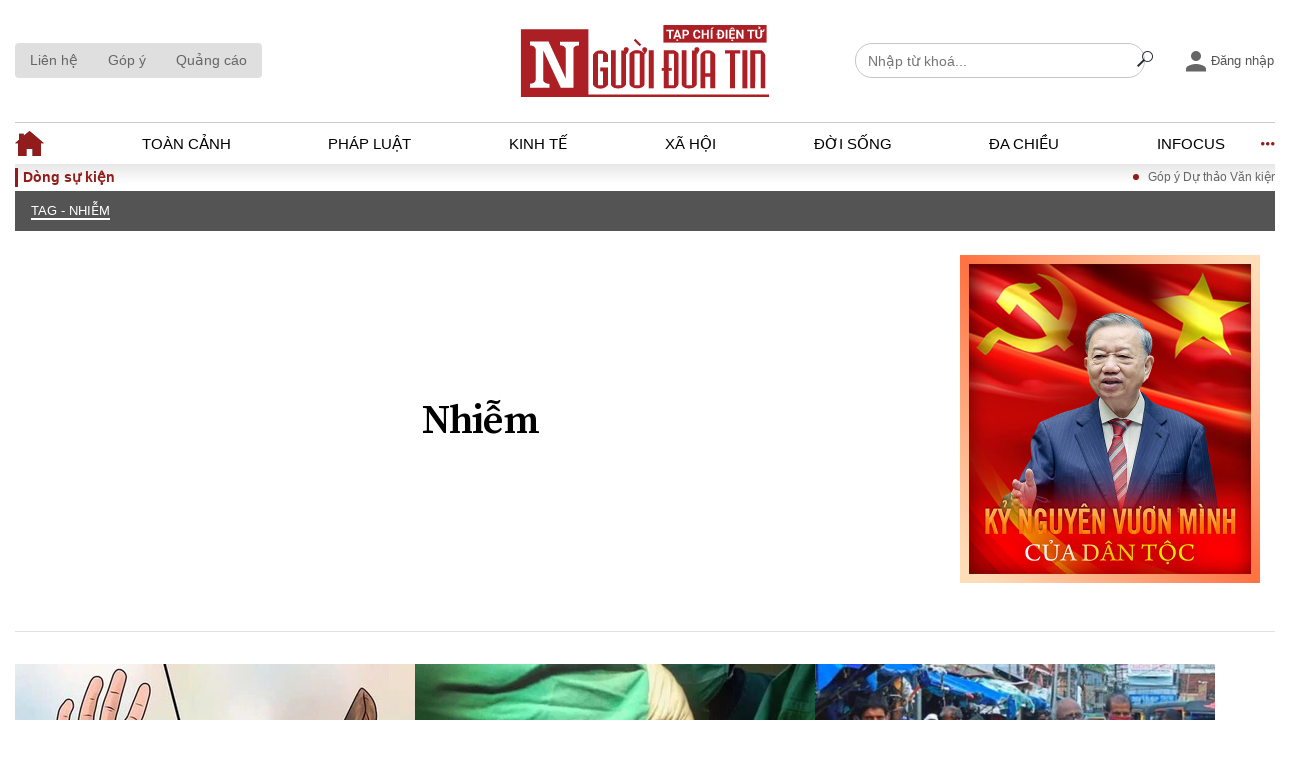

--- FILE ---
content_type: text/html; charset=utf-8
request_url: https://www.nguoiduatin.vn/nhiem.html
body_size: 26720
content:
<!DOCTYPE html>
<html lang="vi">
<head>
    <meta http-equiv="Content-Type" content="text/html; charset=utf-8" />
    <title>Nhiễm - Tin Tức về Nhiễm </title>
    <meta name="description" content="Nhiễm - Tin tức Nhiễm cập nhật đầy đủ và mới nhất trên Báo Người Đưa Tin.">
    <meta name="keywords" content="Nhiễm">
    <meta name="news_keywords" content="Nhiễm">
    <meta property="og:title" content="Nhiễm - Tin Tức về Nhiễm ">
    <meta property="og:description" content="Nhiễm - Tin tức Nhiễm cập nhật đầy đủ và mới nhất trên Báo Người Đưa Tin.">
    <meta property="og:type" content="article" />
    <meta property="og:url" content="https://www.nguoiduatin.vn/nhiem.html" />
    <meta property="og:image" content="" />
    <meta property="og:image:type" content="image/jpg" />
    <meta property="og:image:width" content="600" />
    <meta property="og:image:height" content="315" />
    <meta property="twitter:image" content="" />
    <meta property="twitter:card" content="summary_large_image" />
    <link rel="canonical" href="https://www.nguoiduatin.vn/nhiem.html"/>
    <link  rel="alternate" media="only screen and (max-width: 640px)"  href="https://m.nguoiduatin.vn/nhiem.html" />
    <link rel="alternate" media="handheld" href="https://m.nguoiduatin.vn/nhiem.html" />
    <meta prefix="fb: http://ogp.me/ns/fb#" property="fb:app_id" content="112216465254411" />
        

    <meta name="viewport" content="width=device-width, initial-scale=1, maximum-scale=5, minimal-ui"/>
    <meta name="robots" content="index, follow" />
    <meta name="Language" content="vi" />
    <meta name="distribution" content="Global" />
    <meta name="revisit-after" content="1 days" />
    <meta name="GENERATOR" content="https://www.nguoiduatin.vn">
    <meta name="RATING" content="GENERAL" />
    <link rel="shortcut icon" href="https://static.mediacdn.vn/nguoiduatin.vn/images/favicon.png" type="image/png">
    <meta name="site_path" content="https://www.nguoiduatin.vn">
    <meta name="author" content="Người Đưa Tin">
    <meta name="og:site_name" content="Người Đưa Tin">
    <meta name="copyright" content="Copyright (c) by nguoiduatin.vn" />
    <meta http-equiv="x-dns-prefetch-control" content="on" />
    <link rel="dns-prefetch" href="https://static.mediacdn.vn/">
    <link rel="dns-prefetch" href="https://nguoiduatin.mediacdn.vn">
    <link rel="dns-prefetch" href="https://videothumbs.mediacdn.vn/">
    <link rel="dns-prefetch" href="https://videothumbs-ext.mediacdn.vn/">
    <script>
    function getMeta(t) { let e = document.getElementsByTagName("meta"); for (let n = 0; n < e.length; n++)if (e[n].getAttribute("name") === t) return e[n].getAttribute("content"); return "" }
    var hdUserAgent = getMeta("uc:useragent");
    var isNotAllow3rd = hdUserAgent.includes("not-allow-ads");
    var isNotAllowAds = hdUserAgent.includes("not-allow-ads");
    var pageSettings = {
        Domain: "https://www.nguoiduatin.vn",
        sharefbApiDomain: "https://sharefb.cnnd.vn",
        videoplayer: "https://vcplayer.mediacdn.vn",
        VideoToken: "[base64]",
        commentSiteName: "nguoiduatin",
        DomainUtils: "https://utils3.cnnd.vn",
        imageDomain: "https://nguoiduatin.mediacdn.vn",
        DomainApiVote: "https://eth.cnnd.vn",
        allow3rd: true && !isNotAllow3rd,
        allowAds: true && !isNotAllow3rd,
        DomainUtils2: "https://util8.cnnd.vn",
        DOMAIN_API_NAME_SPACE:'nguoiduatin',
        siteId: "204",
        DomainApiComment: "https://eth.cnnd.vn"
    }

    function loadJsAsync(jsLink, callback, callbackEr) {
        var scriptEl = document.createElement("script");
        scriptEl.type = "text/javascript";
        scriptEl.async = true;
        if (typeof callback == "function") {
            scriptEl.onreadystatechange = scriptEl.onload = function () {
                callback();
            };
        }
        scriptEl.src = jsLink;
        if (typeof callbackEr != "undefined") {
            scriptEl.setAttribute('onerror', callbackEr);
        }
        if (scriptEl) {
            var _scripts = document.getElementsByTagName("script");
            var checkappend = false;
            for (var i = 0; i < _scripts.length; i++) {
                if (_scripts[i].src == jsLink)
                    checkappend = true
            }
            if (!checkappend) {
                var head = document.getElementsByTagName('head')[0];
                head.appendChild(scriptEl);
            }
        }
    }

    function loadCss(t) {
        var e = document.getElementsByTagName("head")[0], s = document.createElement("link");
        s.rel = "stylesheet", s.type = "text/css", s.href = t, s.media = "all", e.appendChild(s)
    }
    function checkRunInitScroll() {
        if (typeof runinitscroll != "undefined" && runinitscroll.length >= 1) {
            runinitscroll[0]();
            var len = runinitscroll.length;
            var arr = [];
            for (var i = 1; i < len; i++) {
                arr.push(runinitscroll[i]);
            }
            runinitscroll = arr;
        }
        window.setTimeout(function () {
            checkRunInitScroll();
        }, 1);
    }
    setTimeout(function () {
        let e = !1;

        let runInitScrollTimeout = pageSettings.allow3rd ? 1 : 3000;

        function t() {
            try {
                e || (e = !0, document.removeEventListener("scroll", t), function () {
                    let e = document.createElement("script");
                    e.async = !0, e.setAttribute("data-ad-client", ""), document.head.appendChild(e), e.src = ""
                }(), document.removeEventListener("mousemove", t), document.removeEventListener("mousedown", t), document.removeEventListener("touchstart", t)), setTimeout(function () {
                    checkRunInitScroll();
                }, runInitScrollTimeout)

            } catch (err) {
                console.log("init --" + err);
            }
        }
        document.addEventListener("scroll", t, { passive: true }), document.addEventListener("mousemove", t), document.addEventListener("mousedown", t), document.addEventListener("touchstart", t, { passive: true }), document.addEventListener("load", function () {
            document.body.clientHeight != document.documentElement.clientHeight && 0 == document.documentElement.scrollTop && 0 == document.body.scrollTop || t()
        })
    }, 1);
</script>


        <!-- Admicro Tag Manager -->
<script>
    if (!isNotAllow3rd) {
        (function(a, b, d, c, e) { a[c] = a[c] || [];
            a[c].push({ "atm.start": (new Date).getTime(), event: "atm.js" });
            a = b.getElementsByTagName(d)[0]; b = b.createElement(d); b.async = !0;
            b.src = "//deqik.com/tag/corejs/" + e + ".js"; a.parentNode.insertBefore(b, a)
        })(window, document, "script", "atmDataLayer", "ATM7OPQF4CP16");
        loadJsAsync('https://www.googletagmanager.com/gtag/js?id=G-L6KN2KXSPN',"", callbackEr = "window.arferrorload = true;");
    }
</script>
<script type="text/javascript">
    var domainConfig = 'https://www.nguoiduatin.vn'
    var page_title = document.title;
    var tracked_url = window.location.pathname + window.location.search + window.location.hash;
        if (!isNotAllow3rd) {
        window.dataLayer = window.dataLayer || [];
        function gtag() {
            dataLayer.push(arguments);
        }
        gtag('js', new Date());
        gtag('config', 'G-L6KN2KXSPN', {
            'page_title': page_title,
            'page_location': domainConfig + tracked_url,
            'page_path': tracked_url
        });
    }
</script>
<script type="text/javascript">
    if (!isNotAllow3rd) {
        gtag('config', 'G-SRG2E4BTGW');
        gtag('config', 'G-8PQ7Y1RR5F');
    }
</script>
<!-- End Admicro Tag Manager -->
<script>
    if (!isNotAllow3rd) {
        loadJsAsync('https://pagead2.googlesyndication.com/pagead/js/adsbygoogle.js?client=ca-pub-7122686185554448',"", crossorigin="anonymous");
        (adsbygoogle = window.adsbygoogle || []).push({
            google_ad_client: "ca-pub-7122686185554448",
            enable_page_level_ads: true,
            overlays: {bottom: true}
        });
    }
</script>
<!-- Google tag (gtag.js) -->
<script async src="https://www.googletagmanager.com/gtag/js?id=G-03T6R45BSP"></script>
<script>
    window.dataLayer = window.dataLayer || [];
    function gtag(){dataLayer.push(arguments);}
    gtag('js', new Date());
    gtag('config', 'G-03T6R45BSP');
</script>
        <link href="https://static.mediacdn.vn/nguoiduatin.vn/web_css/20240216/ndt.list.min.css?v16" rel="stylesheet">
            <script type="application/ld+json">
{
    "@context" : "http://schema.org",
    "@type": "WebSite",
    "name":"Nhiễm",
    "alternateName": "",
    "url":"https://www.nguoiduatin.vn/nhiem.html"
}
</script>
<!-- GOOGLE BREADCRUMB STRUCTURED DATA -->
<script type="application/ld+json">
{
"@context": "http://schema.org",
"@type": "BreadcrumbList",
"itemListElement": [
    {
        "@type": "ListItem",
        "position": 1,
        "item": {
            "@id": "https://www.nguoiduatin.vn",
            "name": "Trang chủ"
        }
    },{
        "@type": "ListItem",
        "position": 2,
        "item": {
            "@id": "https://www.nguoiduatin.vn/nhiem.html",
            "name": "Nhiễm "
        }
    }
]
}
</script>
<script type="application/ld+json">
        {
        "@context": "http://schema.org",
        "@type": "Organization",
        "name":"Người Đưa Tin",
        "url": "https://www.nguoiduatin.vn",
         "logo": "https://static.mediacdn.vn/NguoiDuaTin/SiteMain/images/logo.svg",
        "email": "mailto: toasoan@nguoiduatin.vn",
        "sameAs":[
                            ],
    "contactPoint": [{
        "@type": "ContactPoint",
        "telephone": "0903405146",
        "contactType": "customer service"
        }],
        "address": {
            "@type": "PostalAddress",
            "addressLocality": "Phường Yên Hòa - Quận Cầu Giấy",
            "addressRegion": " Hà Nội",
            "addressCountry": "Việt Nam",
            "postalCode":"100000",
            "streetAddress": "Tầng 4, Tòa tháp Ngôi Sao - Star Tower, đường Dương Đình Nghệ"
            }
        }
    </script>
<script type="text/javascript">
    var _ADM_Channel = '%2ftag%2fnhiem%2f';
</script>




        <style>
        .ndt-ads {
            text-align: center;
        }
        .ndt-ads[data-key="1E85I3"]{
            min-height: 280px;
        }
        .box-zalo-share {
            display: none !important;
        }
    </style>
</head>
<body>
    <script>
        var arfAsync = arfAsync || [];
        if (!isNotAllow3rd) {
            //adBlock Firefox
            loadJsAsync('https://static.amcdn.vn/tka/cdn.js');
            loadJsAsync('https://media1.admicro.vn/cms/Arf.min.js',"", callbackEr = "window.arferrorload = true;");
        }
    </script>
    
    
    
                            <div class="ndt-ads" style="max-width: 100%" data-key="NJIPPD">
    <script async type="text/javascript" src="https://ads.nguoiduatin.vn/zonejs/Ndt_66_NJIPPD.js"></script>
</div>
                
    <style>
    .box-login {
        min-width: 110px;
    }
    .loged-user {
        display: none;
    }
    .header__header-top .header-top-flex .box-group-right .login-modal {
        position: relative;
    }
    .header__profile {
        background: #fff;
        box-shadow: 0 4px 20px rgba(0,0,0,.1);
        position: absolute;
        top: 30px;
        z-index: 20 !important;
        display: none;
        flex-direction: column;
        border-radius: 5px;
        transition: all .3s;
        right: 0;
        width: max-content;
        border: 1px solid rgba(0,0,0,0.15);
    }
    .header__profile .header__profile--option {
        padding: 8px 10px;
        color: #212529;
    }
    .header__profile .header__profile--option:hover {
        background: #f8f9fa;
    }
    .header__profile .header__profile--option:not(:last-child) {
        border-bottom: 1px solid #dee2e6;
    }
    .header__profile .option-info {
        display: flex;
        align-items: center;
        font-weight: bold;
    }
    .header__profile .text-name {
        white-space: nowrap;
        overflow: hidden;
        text-overflow: ellipsis;
    }
    .show .header__profile {
        display: flex;
    }
    #head_islogin .icon-avatar {
        width: 30px;
        height: 30px;
        margin-right: 5px;
    }
    .header__header-top .header-top-flex .logo-center .logo-default {
        justify-content: center;
        height: auto;
    }
    .header__header-top .header-top-flex .logo-center .logo-default .logo-img {
        width: 250px;
    }
</style>
<div class="header">
    <div class="header__header-top">
        <div class="container">
            <div class="header-top-flex">
                <div class="left">
                    <a href="/lien-he.htm" title="Liên hệ" class="item-btn">
                        Liên hệ
                    </a>
                    <a href="/gop-y.htm" title="Góp ý" class="item-btn">
                        Góp ý
                    </a>
                    <a href="/bao-gia-quang-cao.htm" title="Quảng cáo" class="item-btn">
                        Quảng cáo
                    </a>
                </div>

                <div class="logo-center">
                                                    <a href="/" class="logo-default" title="Trang chủ">
                                <img src="https://static.mediacdn.vn/NguoiDuaTin/SiteMain/images/logo.svg" class="logo-img" alt="logo" width="247" height="73">
                            </a>
                                        </div>

                <div class="box-group-right">
                    <div class="input-group header-search">
                        <input type="text" class="form-control txt-search" placeholder="Nhập từ khoá...">
                        <button class="btn btn-search-a" type="button" aria-label="Search">
                            <i class="tmp-search"></i>
                        </button>
                    </div>

                    <div class="box-login">
                        <div class="login-modal" id="head_login">
                            <a href="javascript:;" title="Đăng nhập" rel="nofollow"  class="btn-login-flex">
                                <i class="tmp-person"></i>
                                <span class="text-name">Đăng nhập</span>
                            </a>
                        </div>

                        <div class="login-modal loged-user" id="head_islogin">
                            <a href="javascript:;" title="Trang cá nhân" rel="nofollow" class="btn-login-flex">
                                <img class="icon-avatar" src="[data-uri]" alt="avatar">
                                <span class="h_name text-name"></span>
                            </a>
                            <div class="header__profile">
                                <div class="header__profile--option option-info">
                                    <img class="icon-avatar" src="[data-uri]" alt="avatar">
                                    <span class="h_name text-name"></span>
                                </div>
                                
                                <a href="/thong-tin-tai-khoan.htm" class="header__profile--option" title="Tài khoản của tôi">Tài khoản của tôi</a>
                                <a href="/thong-tin-tai-khoan/doi-mat-khau.htm" class="header__profile--option" title="Đổi mật khẩu">Đổi mật khẩu</a>
                                <a href="javascript:;" rel="nofollow" class="header__profile--option" id="head_logout" title="Thoát">Thoát</a>
                            </div>
                        </div>
                    </div>
                </div>
            </div>
        </div>
    </div>

    <div class="header__header-menu">
        <div class="container">
            <div class="menu-list">
                <ul class="nav">
                    <li class="nav-item">
                        <a class="nav-link" href="/" title="Trang chủ">
                            <img src="https://static.mediacdn.vn/NguoiDuaTin/SiteMain/images/icon-home.svg" alt="icon" width="29" height="25">
                        </a>
                    </li>
                    <li class="nav-item"> <a class="nav-link " href="/toan-canh.htm" title="Toàn cảnh"> Toàn cảnh </a> </li>
                    <li class="nav-item"> <a class="nav-link " href="/phap-luat.htm" title="Pháp luật"> Pháp luật </a> </li>
                    <li class="nav-item"> <a class="nav-link " href="/kinh-te.htm" title=" Kinh tế"> Kinh tế </a> </li>
                    <li class="nav-item"> <a class="nav-link " href="/xa-hoi.htm" title="Xã hội"> Xã hội </a> </li>
                    <li class="nav-item"> <a class="nav-link " href="/doi-song.htm" title=" Đời sống"> Đời sống </a> </li>
                    <li class="nav-item"> <a class="nav-link " href="/da-chieu.htm" title="Đa chiều "> Đa chiều </a> </li>
                    <li class="nav-item"> <a class="nav-link " href="/infocus.htm" title="Infocus"> Infocus </a> </li>
                </ul>

                <div class="btn-nav-more">
                    <i class="tmp-menu"></i>
                    <i class="tmp-close"></i>
                </div>

                <div class="show-nav-more">
                    <div class="inner">
                        <div class="custom-row">
                            <div class="custom-col">
                                <div class="nav-cate"><a href="/toan-canh.htm" title="Toàn cảnh">Toàn cảnh</a></div>
                                <ul class="nav">
                                    <li class="nav-item">
                                        <a class="nav-link" href="/toan-canh/tieu-diem.htm" title="Tiêu điểm"> Tiêu điểm </a>
                                    </li>
                                    <li class="nav-item">
                                        <a class="nav-link" href="/toan-canh/chinh-sach.htm" title="Chính sách">Chính sách</a>
                                    </li>
                                    <li class="nav-item">
                                        <a class="nav-link" href="/toan-canh/su-kien.htm" title="Sự kiện"> Sự kiện </a>
                                    </li>
                                    <li class="nav-item">
                                        <a class="nav-link" href="/toan-canh/doi-thoai.htm" title="Đối thoại"> Đối thoại </a>
                                    </li>
                                    <li class="nav-item">
                                        <a class="nav-link" href="/toan-canh/the-gioi.htm" title="Thế giới"> Thế giới </a>
                                    </li>
                                </ul>
                            </div>
                            <div class="custom-col">
                                <div class="nav-cate"><a href="/phap-luat.htm" title="Pháp luật">Pháp luật</a></div>
                                <ul class="nav flex-column">
                                    <li class="nav-item">
                                        <a class="nav-link" href="/phap-luat/dong-chay-phap-luat.htm" title="Dòng chảy pháp luật">Dòng chảy pháp luật</a>
                                    </li>
                                    <li class="nav-item">
                                        <a class="nav-link" href="/phap-luat/goc-nhin-luat-gia.htm" title="Góc nhìn luật gia">Góc nhìn luật gia</a>
                                    </li>
                                    <li class="nav-item">
                                        <a class="nav-link" href="/phap-luat/ho-so-dieu-tra.htm" title="Hồ sơ điều tra">Hồ sơ điều tra</a>
                                    </li>
                                    <li class="nav-item">
                                        <a class="nav-link" href="/phap-luat/tieng-noi-cong-dan.htm" title="Tiếng nói công dân">Tiếng nói công dân</a>
                                    </li>
                                    <li class="nav-item">
                                        <a class="nav-link" href="/phap-luat/an-ninh-hinh-su.htm" title="An ninh - Hình sự">An ninh - Hình sự</a>
                                    </li>
                                </ul>
                            </div>
                            <div class="custom-col">
                                <div class="nav-cate"><a href="/kinh-te.htm" title="Kinh tế">Kinh tế</a></div>
                                <ul class="nav flex-column">
                                    <li class="nav-item">
                                        <a class="nav-link" href="/kinh-te/bat-dong-san.htm" title="Bất động sản">Bất động sản</a>
                                    </li>
                                    <li class="nav-item">
                                        <a class="nav-link" href="/kinh-te/tai-chinh-ngan-hang.htm" title="Tài chính - Ngân hàng">Tài chính - Ngân hàng</a>
                                    </li>
                                    <li class="nav-item">
                                        <a class="nav-link" href="/kinh-te/kinh-te-vi-mo.htm" title="Kinh tế vĩ mô">Kinh tế vĩ mô</a>
                                    </li>
                                    <li class="nav-item">
                                        <a class="nav-link" href="/kinh-te/ho-so-doanh-nghiep.htm" title="Hồ sơ doanh nghiệp">Hồ sơ doanh nghiệp</a>
                                    </li>
                                    <li class="nav-item">
                                        <a class="nav-link" href="/kinh-te/xu-huong-thi-truong.htm" title="Xu hướng thị trường">Xu hướng thị trường</a>
                                    </li>
                                    <li class="nav-item">
                                        <a class="nav-link" href="/kinh-te/tieu-dung-va-du-luan.htm" title="Tiêu dùng và dư luận">Tiêu dùng và dư luận</a>
                                    </li>
                                    <li class="nav-item">
                                        <a class="nav-link" href="/kinh-te/cong-nghe.htm" title="Công nghệ">Công nghệ</a>
                                    </li>
                                </ul>
                            </div>
                            <div class="custom-col">
                                <div class="nav-cate"><a href="/xa-hoi.htm" title="Xã hội">Xã hội</a></div>
                                <ul class="nav flex-column">
                                    <li class="nav-item">
                                        <a class="nav-link" href="/xa-hoi/dan-sinh.htm" title=" Dân sinh "> Dân sinh </a>
                                    </li>
                                    <li class="nav-item">
                                        <a class="nav-link" href="/xa-hoi/giao-duc.htm" title="Giáo dục"> Giáo dục </a>
                                    </li>
                                    <li class="nav-item">
                                        <a class="nav-link" href="/xa-hoi/van-hoa.htm" title="Văn hoá"> Văn hoá </a>
                                    </li>
                                    <li class="nav-item">
                                        <a class="nav-link" href="/xa-hoi/moi-truong.htm" title="Môi trường "> Môi trường </a>
                                    </li>
                                    <li class="nav-item">
                                        <a class="nav-link" href="/xa-hoi/giao-thong-do-thi.htm" title="Giao thông – Đô thị">Giao thông – Đô thị </a>
                                    </li>
                                </ul>
                            </div>

                            <div class="custom-col">
                                <div class="nav-cate"><a href="/doi-song.htm" title="Đời sống">Đời sống</a></div>
                                <ul class="nav flex-column">
                                    <li class="nav-item">
                                        <a class="nav-link" href="/doi-song/gia-dinh.htm" title=" Gia đình "> Gia đình </a>
                                    </li>
                                    <li class="nav-item">
                                        <a class="nav-link" href="/doi-song/suc-khoe.htm" title="Sức khỏe"> Sức khỏe </a>
                                    </li>
                                    <li class="nav-item">
                                        <a class="nav-link" href="/doi-song/can-biet.htm" title="Cần biết"> Cần biết </a>
                                    </li>
                                    <li class="nav-item">
                                        <a class="nav-link" href="/doi-song/cong-dong-mang.htm" title="Cộng đồng mạng"> Cộng đồng mạng</a>
                                    </li>
                                </ul>
                            </div>

                            <div class="custom-col">
                                <div class="nav-cate"><a href="/da-chieu.htm" title="Đa chiều">Đa chiều</a></div>
                                <ul class="nav flex-column">
                                    <li class="nav-item">
                                        <a class="nav-link" href="/da-chieu/quan-diem.htm" title="Quan điểm">Quan điểm</a>
                                    </li>
                                    <li class="nav-item">
                                        <a class="nav-link" href="/da-chieu/xi-nhan-trai-phai.htm" title="Xi nhan Trái Phải">Xi nhan Trái Phải</a>
                                    </li>
                                    <li class="nav-item">
                                        <a class="nav-link" href="/da-chieu/ban-doc-viet.htm" title="Bạn đọc viết">Bạn đọc viết</a>
                                    </li>
                                </ul>
                            </div>
                            <div class="custom-col">
                                <div class="nav-cate"><a href="/infocus.htm" title="Infocus">Infocus</a></div>
                            </div>
                        </div>
                        <div class="border-top">
                            <div class="row">
                                <div class="col-6">
                                    <ul class="box-icon-social">
                                        <li>
                                            <a href="javascript:;" rel="nofollow" title="Facebook">
                                                <i class="tmp-facebook"></i>
                                            </a>
                                        </li>
                                        <li>
                                            <a href="javascript:;" rel="nofollow" title="Twitter">
                                                <i class="tmp-twitter"></i>
                                            </a>
                                        </li>
                                        <li>
                                            <a href="javascript:;" rel="nofollow" title="Mail">
                                                <i class="tmp-mail"></i>
                                            </a>
                                        </li>
                                    </ul>
                                </div>
                                <div class="col-6">
                                    <a class="btn-secondary" href="javascript:;" rel="nofollow" title="Đăng ký tin tức mới">
                                        <i class="tmp-finger-of-a-hand-pointing-to-right-direction"></i>
                                        Đăng ký tin tức mới
                                    </a>
                                </div>
                            </div>
                        </div>
                    </div>
                </div>
            </div>
        </div>
    </div>
</div>
    <div class="main">
        <div class="home__common-event">
    <div class="container">
        <div class="common-dlfex mh-24">
            <div class="insert-dsk-header hidden"></div>
        </div>
    </div>
</div>
            <div class="home__menu-top">
        <div class="container">
            <div class="cate-nav">
                <div class="swiper scroll-cate">
                    <div class="swiper-wrapper">
                        <div class="swiper-slide">
                            <a href="https://www.nguoiduatin.vn/nhiem.html#" class="nav-item active" title="Nhiễm">
                                TAG - Nhiễm
                            </a>
                        </div>
                    </div>
                </div>
            </div>
        </div>
    </div>
    <div class="list__tag">
        <div class="container">
            <div class="mflex-top">
                <div class="box-text">
                    <h1 class="title-text">
                        Nhiễm
                    </h1>
                                    </div>
                <div class="box-ads qc-dd">
                    <div class="ndt-ads" style="max-width: 100%" data-key="MKZMGG">
    <script async type="text/javascript" src="https://ads.nguoiduatin.vn/zonejs/Ndt_12_MKZMGG.js"></script>
</div>
                </div>
            </div>
            <div class="list__news-up">
                <div class="box-category" data-layout="12" 
        >

        
        
        
        <div class="box-category-middle">
            <div class="box-category-item" data-id="204250611123354769">
                    <a class="box-category-link-with-avatar img-resize" href="/ghi-nhan-1-ca-tu-vong-nghi-do-benh-dai-khong-ro-nguon-lay-tai-binh-thuan-204250611123354769.htm"
                title="Ghi nhận 1 ca tử vong nghi do bệnh dại không rõ nguồn lây tại Bình Thuận" >
                                    <img data-type="avatar"
                        src="https://nguoiduatin.mediacdn.vn/zoom/400_250/84137818385850368/2025/6/11/benh-dai-1749619826030299096588-0-22-387-641-crop-1749619829929204685227.jpg"
                        alt="Ghi nhận 1 ca tử vong nghi do bệnh dại không rõ nguồn lây tại Bình Thuận" loading=lazy 
                    class="box-category-avatar">
                            </a>
                <div class="box-category-content">
            <h3 class="box-category-title-text">
            <a data-type="title" data-linktype="newsdetail" data-id="204250611123354769"
                class="box-category-link-title" data-type="0"
                data-newstype="0" href="/ghi-nhan-1-ca-tu-vong-nghi-do-benh-dai-khong-ro-nguon-lay-tai-binh-thuan-204250611123354769.htm"
                title="Ghi nhận 1 ca tử vong nghi do bệnh dại không rõ nguồn lây tại Bình Thuận"
                >Ghi nhận 1 ca tử vong nghi do bệnh dại không rõ nguồn lây tại Bình Thuận
                                    <span class="comment-count need-comment hidden" newsid="204250611123354769"></span>
                            </a>
        </h3>

                    <div class="box-navi-news">
                                    <a class="box-category-category" href="/doi-song/suc-khoe.htm"
                        title="Sức khỏe">Sức khỏe</a>
                
                                    <span
                        class="box-category-time ">Thứ 4, 11/06/2025 | 13:45</span>
                            </div>
        
                    <p data-type="sapo" class="box-category-sapo"
                >
                Tại tỉnh Bình Thuận vừa ghi nhận thêm một trường hợp tử vong nghi do bệnh dại, đây là ca tử vong thứ 5 từ đầu năm 2025 đến nay. Ca bệnh này chưa xác định được nguồn lây.</p>
            </div>
    </div>
    <div class="box-category-item" data-id="204250414141035852">
                    <a class="box-category-link-with-avatar img-resize" href="/be-trai-3-tuoi-non-ra-giun-den-khi-phau-thuat-bac-si-cang-bat-ngo-204250414141035852.htm"
                title="Bé trai 3 tuổi nôn ra giun, đến khi phẫu thuật bác sĩ càng bất ngờ" >
                                    <img data-type="avatar"
                        src="https://nguoiduatin.mediacdn.vn/zoom/400_250/84137818385850368/2025/4/14/be-trai-3-tuoi-non-ra-giun-den-khi-phau-thuat-bac-si-cang-bat-ngo-17446146016841898714380-0-0-367-587-crop-17446146249871106758444.jpg"
                        alt="Bé trai 3 tuổi nôn ra giun, đến khi phẫu thuật bác sĩ càng bất ngờ" loading=lazy 
                    class="box-category-avatar">
                            </a>
                <div class="box-category-content">
            <h3 class="box-category-title-text">
            <a data-type="title" data-linktype="newsdetail" data-id="204250414141035852"
                class="box-category-link-title" data-type="0"
                data-newstype="0" href="/be-trai-3-tuoi-non-ra-giun-den-khi-phau-thuat-bac-si-cang-bat-ngo-204250414141035852.htm"
                title="Bé trai 3 tuổi nôn ra giun, đến khi phẫu thuật bác sĩ càng bất ngờ"
                >Bé trai 3 tuổi nôn ra giun, đến khi phẫu thuật bác sĩ càng bất ngờ
                                    <span class="comment-count need-comment hidden" newsid="204250414141035852"></span>
                            </a>
        </h3>

                    <div class="box-navi-news">
                                    <a class="box-category-category" href="/doi-song.htm"
                        title="Đời sống">Đời sống</a>
                
                                    <span
                        class="box-category-time ">Thứ 2, 14/04/2025 | 19:00</span>
                            </div>
        
                    <p data-type="sapo" class="box-category-sapo"
                >
                Người ta tin rằng cậu bé có thể đã tiếp xúc với đất hoặc nước bị nhiễm trứng giun đũa.</p>
            </div>
    </div>
    <div class="box-category-item" data-id="204641401">
                    <a class="box-category-link-with-avatar img-resize" href="/an-do-tang-cuong-canh-giac-truoc-bien-the-jn1-204641401.htm"
                title="Ấn Độ tăng cường cảnh giác trước biến thể JN.1" >
                                    <img data-type="avatar"
                        src="https://nguoiduatin.mediacdn.vn/zoom/400_250/media/ngac-kim-giang/2023/12/19/an-do.jpg"
                        alt="Ấn Độ tăng cường cảnh giác trước biến thể JN.1" loading=lazy 
                    class="box-category-avatar">
                            </a>
                <div class="box-category-content">
            <h3 class="box-category-title-text">
            <a data-type="title" data-linktype="newsdetail" data-id="204641401"
                class="box-category-link-title" data-type="0"
                data-newstype="0" href="/an-do-tang-cuong-canh-giac-truoc-bien-the-jn1-204641401.htm"
                title="Ấn Độ tăng cường cảnh giác trước biến thể JN.1"
                >Ấn Độ tăng cường cảnh giác trước biến thể JN.1
                                    <span class="comment-count need-comment hidden" newsid="204641401"></span>
                            </a>
        </h3>

                    <div class="box-navi-news">
                                    <a class="box-category-category" href="/toan-canh/the-gioi.htm"
                        title="Thế giới">Thế giới</a>
                
                                    <span
                        class="box-category-time ">Thứ 4, 20/12/2023 | 07:00</span>
                            </div>
        
                    <p data-type="sapo" class="box-category-sapo"
                >
                Chính quyền Ấn Độ khuyến cáo các bang tăng cường cảnh giác trong bối cảnh số ca mắc Covid-19 tại nước này gia tăng nhanh chóng.</p>
            </div>
    </div>
    <div class="box-category-item" data-id="204629108">
                    <a class="box-category-link-with-avatar img-resize" href="/nhieu-noi-ngay-thanh-pho-quang-ngai-dan-phai-dung-nuoc-nhiem-phen-man-204629108.htm"
                title="Nhiều nơi ngay thành phố Quảng Ngãi dân phải dùng nước nhiễm phèn, mặn" >
                                    <img data-type="avatar"
                        src="https://nguoiduatin.mediacdn.vn/zoom/400_250/media/nguyen-duy-cuong/2023/10/01/tinh-ky-3.jpg"
                        alt="Nhiều nơi ngay thành phố Quảng Ngãi dân phải dùng nước nhiễm phèn, mặn" loading=lazy 
                    class="box-category-avatar">
                            </a>
                <div class="box-category-content">
            <h3 class="box-category-title-text">
            <a data-type="title" data-linktype="newsdetail" data-id="204629108"
                class="box-category-link-title" data-type="0"
                data-newstype="0" href="/nhieu-noi-ngay-thanh-pho-quang-ngai-dan-phai-dung-nuoc-nhiem-phen-man-204629108.htm"
                title="Nhiều nơi ngay thành phố Quảng Ngãi dân phải dùng nước nhiễm phèn, mặn"
                >Nhiều nơi ngay thành phố Quảng Ngãi dân phải dùng nước nhiễm phèn, mặn
                                    <span class="comment-count need-comment hidden" newsid="204629108"></span>
                            </a>
        </h3>

                    <div class="box-navi-news">
                                    <a class="box-category-category" href="/xa-hoi/dan-sinh.htm"
                        title="Dân sinh">Dân sinh</a>
                
                                    <span
                        class="box-category-time ">Thứ 2, 02/10/2023 | 10:04</span>
                            </div>
        
                    <p data-type="sapo" class="box-category-sapo"
                >
                Nhiều năm qua, hàng nghìn người dân các xã Nghĩa Phú, Tịnh Kỳ, Nghĩa Hà thuộc Tp.Quảng Ngãi phải sử dụng nước nhiễm phèn, mặn…</p>
            </div>
    </div>
    <div class="box-category-item" data-id="204582513">
                    <a class="box-category-link-with-avatar img-resize" href="/binh-thuan-ghi-nhan-mot-ca-tu-vong-do-nhiem-covid-19-204582513.htm"
                title="Bình Thuận: Ghi nhận một ca tử vong do nhiễm Covid-19" >
                                    <img data-type="avatar"
                        src="https://nguoiduatin.mediacdn.vn/zoom/400_250/media/nguyen-dac-phu/2022/11/25/bi-nh-thua-n-ghi-nha-n-mo-t-ca-tu-vong-do-nhie-m-covid-19.jpg"
                        alt="Bình Thuận: Ghi nhận một ca tử vong do nhiễm Covid-19" loading=lazy 
                    class="box-category-avatar">
                            </a>
                <div class="box-category-content">
            <h3 class="box-category-title-text">
            <a data-type="title" data-linktype="newsdetail" data-id="204582513"
                class="box-category-link-title" data-type="0"
                data-newstype="0" href="/binh-thuan-ghi-nhan-mot-ca-tu-vong-do-nhiem-covid-19-204582513.htm"
                title="Bình Thuận: Ghi nhận một ca tử vong do nhiễm Covid-19"
                >Bình Thuận: Ghi nhận một ca tử vong do nhiễm Covid-19
                                    <span class="comment-count need-comment hidden" newsid="204582513"></span>
                            </a>
        </h3>

                    <div class="box-navi-news">
                                    <a class="box-category-category" href="/xa-hoi/dan-sinh.htm"
                        title="Dân sinh">Dân sinh</a>
                
                                    <span
                        class="box-category-time ">Thứ 6, 25/11/2022 | 20:21</span>
                            </div>
        
                    <p data-type="sapo" class="box-category-sapo"
                >
                Chiều 25/11, Sở Y tế Bình Thuận cho biết, trong các ngày 21 - 25/11, Bình Thuận ghi nhận 1 ca tử vong do Covid-19.</p>
            </div>
    </div>
    <div class="box-category-item" data-id="204561545">
                    <a class="box-category-link-with-avatar img-resize" href="/ban-tin-277-tphcm-kien-nghi-thu-tuong-mo-rong-cao-toc-tphcm-trung-luong-ca-voi-xanh-lan-dau-xuat-hien-o-bien-de-gi-204561545.htm"
                title="Bản tin 27/7: Tp.HCM kiến nghị Thủ tướng mở rộng cao tốc Tp.HCM - Trung Lương; Cá voi xanh lần đầu xuất hiện ở biển Đề Gi" >
                                    <img data-type="avatar"
                        src="https://nguoiduatin.mediacdn.vn/zoom/400_250/media/ngac-kim-giang/2022/07/26/cao-toc-tphcm-trung-luong.jpg"
                        alt="Bản tin 27/7: Tp.HCM kiến nghị Thủ tướng mở rộng cao tốc Tp.HCM - Trung Lương; Cá voi xanh lần đầu xuất hiện ở biển Đề Gi" loading=lazy 
                    class="box-category-avatar">
                            </a>
                <div class="box-category-content">
            <h3 class="box-category-title-text">
            <a data-type="title" data-linktype="newsdetail" data-id="204561545"
                class="box-category-link-title" data-type="0"
                data-newstype="0" href="/ban-tin-277-tphcm-kien-nghi-thu-tuong-mo-rong-cao-toc-tphcm-trung-luong-ca-voi-xanh-lan-dau-xuat-hien-o-bien-de-gi-204561545.htm"
                title="Bản tin 27/7: Tp.HCM kiến nghị Thủ tướng mở rộng cao tốc Tp.HCM - Trung Lương; Cá voi xanh lần đầu xuất hiện ở biển Đề Gi"
                >Bản tin 27/7: Tp.HCM kiến nghị Thủ tướng mở rộng cao tốc Tp.HCM - Trung Lương; Cá voi xanh lần đầu xuất hiện ở biển Đề Gi
                                    <span class="comment-count need-comment hidden" newsid="204561545"></span>
                            </a>
        </h3>

                    <div class="box-navi-news">
                                    <a class="box-category-category" href="/xa-hoi.htm"
                        title="Xã hội">Xã hội</a>
                
                                    <span
                        class="box-category-time ">Thứ 4, 27/07/2022 | 08:23</span>
                            </div>
        
                    <p data-type="sapo" class="box-category-sapo"
                >
                Tp.HCM kiến nghị Thủ tướng mở rộng cao tốc Tp.HCM - Trung Lương; Số ca Covid-19 mới tăng lên 1.460; Cá voi xanh lần đầu xuất hiện ở biển Đề Gi là những tin nổi bật.</p>
            </div>
    </div>
    <div class="box-category-item" data-id="204550282">
                    <a class="box-category-link-with-avatar img-resize" href="/tphcm-phat-hien-tre-em-mac-hoi-chung-mis-c-sau-khi-bi-covid-19-204550282.htm"
                title="Tp.HCM: Phát hiện trẻ em mắc hội chứng MIS-C sau khi bị Covid-19" >
                                    <img data-type="avatar"
                        src="https://nguoiduatin.mediacdn.vn/zoom/400_250/media/nguyen-quoc-lam/2022/04/19/hinh-5.jpg"
                        alt="Tp.HCM: Phát hiện trẻ em mắc hội chứng MIS-C sau khi bị Covid-19" loading=lazy 
                    class="box-category-avatar">
                            </a>
                <div class="box-category-content">
            <h3 class="box-category-title-text">
            <a data-type="title" data-linktype="newsdetail" data-id="204550282"
                class="box-category-link-title" data-type="0"
                data-newstype="0" href="/tphcm-phat-hien-tre-em-mac-hoi-chung-mis-c-sau-khi-bi-covid-19-204550282.htm"
                title="Tp.HCM: Phát hiện trẻ em mắc hội chứng MIS-C sau khi bị Covid-19"
                >Tp.HCM: Phát hiện trẻ em mắc hội chứng MIS-C sau khi bị Covid-19
                                    <span class="comment-count need-comment hidden" newsid="204550282"></span>
                            </a>
        </h3>

                    <div class="box-navi-news">
                                    <a class="box-category-category" href="/toan-canh/su-kien.htm"
                        title="Sự kiện">Sự kiện</a>
                
                                    <span
                        class="box-category-time ">Thứ 3, 19/04/2022 | 16:10</span>
                            </div>
        
                    <p data-type="sapo" class="box-category-sapo"
                >
                Các biểu hiện của hội chứng MIS-C sau mắc Covid-19 như sốt cao liên tục, mắt đỏ, môi đỏ, phát ban da, sưng đau hạch cổ và các triệu chứng tiêu hóa như ói, đau bụng.</p>
            </div>
    </div>
    <div class="box-category-item" data-id="204549353">
                    <a class="box-category-link-with-avatar img-resize" href="/binh-thuan-tre-mam-non-va-tieu-hoc-duoc-hoc-ban-tru-tu-ngay-124-204549353.htm"
                title="Bình Thuận: Trẻ mầm non và tiểu học được học bán trú từ ngày 12/4" >
                                    <img data-type="avatar"
                        src="https://nguoiduatin.mediacdn.vn/zoom/400_250/media/nguyen-dac-phu/2022/04/10/binh-thuan-tre-mam-non-va-tieu-hoc-duoc-hoc-ban-tru-tu-ngay-12-4.jpg"
                        alt="Bình Thuận: Trẻ mầm non và tiểu học được học bán trú từ ngày 12/4" loading=lazy 
                    class="box-category-avatar">
                            </a>
                <div class="box-category-content">
            <h3 class="box-category-title-text">
            <a data-type="title" data-linktype="newsdetail" data-id="204549353"
                class="box-category-link-title" data-type="0"
                data-newstype="0" href="/binh-thuan-tre-mam-non-va-tieu-hoc-duoc-hoc-ban-tru-tu-ngay-124-204549353.htm"
                title="Bình Thuận: Trẻ mầm non và tiểu học được học bán trú từ ngày 12/4"
                >Bình Thuận: Trẻ mầm non và tiểu học được học bán trú từ ngày 12/4
                                    <span class="comment-count need-comment hidden" newsid="204549353"></span>
                            </a>
        </h3>

                    <div class="box-navi-news">
                                    <a class="box-category-category" href="/xa-hoi/giao-duc.htm"
                        title="Giáo dục">Giáo dục</a>
                
                                    <span
                        class="box-category-time ">Chủ nhật, 10/04/2022 | 20:26</span>
                            </div>
        
                    <p data-type="sapo" class="box-category-sapo"
                >
                Hiệu trưởng cơ sở giáo dục xây dựng kế hoạch và tổ chức bán trú cho học sinh từ ngày 12/4/2022 phù hợp với điều kiện của đơn vị và thực hiện tốt phòng dịch Covid-19.</p>
            </div>
    </div>
    <div class="box-category-item" data-id="204546958">
                    <a class="box-category-link-with-avatar img-resize" href="/so-nguoi-nhiem-covid-19-tiep-tuc-tang-binh-thuan-vuot-44000-ca-204546958.htm"
                title="Số người nhiễm Covid-19 tiếp tục tăng, Bình Thuận vượt 44.000 ca" >
                                    <img data-type="avatar"
                        src="https://nguoiduatin.mediacdn.vn/zoom/400_250/media/nguyen-dac-phu/2022/03/20/so-nguoi-nhiem-covid-19-tiep-tuc-tang-binh-thuan-vuot-44-000-ca-nhiem.jpg"
                        alt="Số người nhiễm Covid-19 tiếp tục tăng, Bình Thuận vượt 44.000 ca" loading=lazy 
                    class="box-category-avatar">
                            </a>
                <div class="box-category-content">
            <h3 class="box-category-title-text">
            <a data-type="title" data-linktype="newsdetail" data-id="204546958"
                class="box-category-link-title" data-type="0"
                data-newstype="0" href="/so-nguoi-nhiem-covid-19-tiep-tuc-tang-binh-thuan-vuot-44000-ca-204546958.htm"
                title="Số người nhiễm Covid-19 tiếp tục tăng, Bình Thuận vượt 44.000 ca"
                >Số người nhiễm Covid-19 tiếp tục tăng, Bình Thuận vượt 44.000 ca
                                    <span class="comment-count need-comment hidden" newsid="204546958"></span>
                            </a>
        </h3>

                    <div class="box-navi-news">
                                    <a class="box-category-category" href="/toan-canh/su-kien.htm"
                        title="Sự kiện">Sự kiện</a>
                
                                    <span
                        class="box-category-time ">Chủ nhật, 20/03/2022 | 10:31</span>
                            </div>
        
                    <p data-type="sapo" class="box-category-sapo"
                >
                Tin từ Ban Chỉ đạo phòng, chống dịch Covid-19 tỉnh Bình Thuận cho biết, liên quan đến các ca bệnh mới, ngày 19/3, tỉnh Bình Thuận truy vết được 812 F1.</p>
            </div>
    </div>
    <div class="box-category-item" data-id="204546709">
                    <a class="box-category-link-with-avatar img-resize" href="/binh-thuan-co-783-ca-nhiem-covid-19-trong-do-huyen-dao-phu-quy-85-ca-204546709.htm"
                title="Bình Thuận có 783 ca nhiễm Covid-19, trong đó huyện đảo Phú Quý 85 ca" >
                                    <img data-type="avatar"
                        src="https://nguoiduatin.mediacdn.vn/zoom/400_250/media/nguyen-dac-phu/2022/03/17/binh-thuan-co-783-ca-nhiem-covid-19-trong-do-huyen-dao-phu-quy-85-ca.jpg"
                        alt="Bình Thuận có 783 ca nhiễm Covid-19, trong đó huyện đảo Phú Quý 85 ca" loading=lazy 
                    class="box-category-avatar">
                            </a>
                <div class="box-category-content">
            <h3 class="box-category-title-text">
            <a data-type="title" data-linktype="newsdetail" data-id="204546709"
                class="box-category-link-title" data-type="0"
                data-newstype="0" href="/binh-thuan-co-783-ca-nhiem-covid-19-trong-do-huyen-dao-phu-quy-85-ca-204546709.htm"
                title="Bình Thuận có 783 ca nhiễm Covid-19, trong đó huyện đảo Phú Quý 85 ca"
                >Bình Thuận có 783 ca nhiễm Covid-19, trong đó huyện đảo Phú Quý 85 ca
                                    <span class="comment-count need-comment hidden" newsid="204546709"></span>
                            </a>
        </h3>

                    <div class="box-navi-news">
                                    <a class="box-category-category" href="/toan-canh/su-kien.htm"
                        title="Sự kiện">Sự kiện</a>
                
                                    <span
                        class="box-category-time ">Thứ 5, 17/03/2022 | 18:53</span>
                            </div>
        
                    <p data-type="sapo" class="box-category-sapo"
                >
                Tin từ Ban Chỉ đạo phòng, chống dịch Covid-19 tỉnh Bình Thuận cho biết, liên quan đến các ca bệnh mới, ngày 17/3, tỉnh Bình Thuận truy vết được 795 F1.</p>
            </div>
    </div>
    <div class="box-category-item" data-id="204546660">
                    <a class="box-category-link-with-avatar img-resize" href="/binh-thuan-f0-dieu-tri-tai-nha-phai-gan-bien-dia-diem-cach-ly-y-te-truoc-nha-204546660.htm"
                title="Bình Thuận: F0 điều trị tại nhà phải gắn biển “Địa điểm cách ly y tế&quot; trước nhà" >
                                    <img data-type="avatar"
                        src="https://nguoiduatin.mediacdn.vn/zoom/400_250/media/nguyen-dac-phu/2022/03/17/binh-thuan-f0-dieu-tri-o-nha-phai-gan-bien-bao-dia-diem-cach-ly-y-te.jpg"
                        alt="Bình Thuận: F0 điều trị tại nhà phải gắn biển “Địa điểm cách ly y tế&quot; trước nhà" loading=lazy 
                    class="box-category-avatar">
                            </a>
                <div class="box-category-content">
            <h3 class="box-category-title-text">
            <a data-type="title" data-linktype="newsdetail" data-id="204546660"
                class="box-category-link-title" data-type="0"
                data-newstype="0" href="/binh-thuan-f0-dieu-tri-tai-nha-phai-gan-bien-dia-diem-cach-ly-y-te-truoc-nha-204546660.htm"
                title="Bình Thuận: F0 điều trị tại nhà phải gắn biển “Địa điểm cách ly y tế&quot; trước nhà"
                >Bình Thuận: F0 điều trị tại nhà phải gắn biển “Địa điểm cách ly y tế&quot; trước nhà
                                    <span class="comment-count need-comment hidden" newsid="204546660"></span>
                            </a>
        </h3>

                    <div class="box-navi-news">
                                    <a class="box-category-category" href="/toan-canh/su-kien.htm"
                        title="Sự kiện">Sự kiện</a>
                
                                    <span
                        class="box-category-time ">Thứ 5, 17/03/2022 | 14:12</span>
                            </div>
        
                    <p data-type="sapo" class="box-category-sapo"
                >
                Theo phương án của Tp.Phan Thiết, trước cửa nhà người mắc Covid-19 phải có biển cảnh báo nền đỏ, chữ vàng: "Địa điểm cách ly y tế phòng chống dịch Covid-19".</p>
            </div>
    </div>
    <div class="box-category-item" data-id="204546348">
                    <a class="box-category-link-with-avatar img-resize" href="/nhieu-benh-nhan-kham-hau-covid-19-204546348.htm"
                title="Nhiều bệnh nhân khám hậu Covid-19" >
                                    <img data-type="avatar"
                        src="https://nguoiduatin.mediacdn.vn/zoom/400_250/media/pham-trong-tung/2022/03/14/covid11.jpg"
                        alt="Nhiều bệnh nhân khám hậu Covid-19" loading=lazy 
                    class="box-category-avatar">
                            </a>
                <div class="box-category-content">
            <h3 class="box-category-title-text">
            <a data-type="title" data-linktype="newsdetail" data-id="204546348"
                class="box-category-link-title" data-type="0"
                data-newstype="0" href="/nhieu-benh-nhan-kham-hau-covid-19-204546348.htm"
                title="Nhiều bệnh nhân khám hậu Covid-19"
                >Nhiều bệnh nhân khám hậu Covid-19
                                    <span class="comment-count need-comment hidden" newsid="204546348"></span>
                            </a>
        </h3>

                    <div class="box-navi-news">
                                    <a class="box-category-category" href="/toan-canh/su-kien.htm"
                        title="Sự kiện">Sự kiện</a>
                
                                    <span
                        class="box-category-time ">Thứ 3, 15/03/2022 | 06:00</span>
                            </div>
        
                    <p data-type="sapo" class="box-category-sapo"
                >
                Số ca nhiễm Covid-19 tăng cao, tại Bệnh viện Thanh Nhàn luôn đông bệnh nhân thăm khám các vấn đề về hậu Covid-19.</p>
            </div>
    </div>
    <div class="box-category-item" data-id="204546162">
                    <a class="box-category-link-with-avatar img-resize" href="/so-ca-nhiem-tang-manh-binh-thuan-vuot-39000-ca-nhiem-covid-19-204546162.htm"
                title="Số ca nhiễm tăng mạnh, Bình Thuận vượt 39.000 ca nhiễm Covid-19" >
                                    <img data-type="avatar"
                        src="https://nguoiduatin.mediacdn.vn/zoom/400_250/media/nguyen-dac-phu/2022/03/13/so-ca-nhiem-tang-manh-binh-thuan-vuot-39-000-ca-nhiem-covid-19.jpg"
                        alt="Số ca nhiễm tăng mạnh, Bình Thuận vượt 39.000 ca nhiễm Covid-19" loading=lazy 
                    class="box-category-avatar">
                            </a>
                <div class="box-category-content">
            <h3 class="box-category-title-text">
            <a data-type="title" data-linktype="newsdetail" data-id="204546162"
                class="box-category-link-title" data-type="0"
                data-newstype="0" href="/so-ca-nhiem-tang-manh-binh-thuan-vuot-39000-ca-nhiem-covid-19-204546162.htm"
                title="Số ca nhiễm tăng mạnh, Bình Thuận vượt 39.000 ca nhiễm Covid-19"
                >Số ca nhiễm tăng mạnh, Bình Thuận vượt 39.000 ca nhiễm Covid-19
                                    <span class="comment-count need-comment hidden" newsid="204546162"></span>
                            </a>
        </h3>

                    <div class="box-navi-news">
                                    <a class="box-category-category" href="/toan-canh/su-kien.htm"
                        title="Sự kiện">Sự kiện</a>
                
                                    <span
                        class="box-category-time ">Chủ nhật, 13/03/2022 | 09:23</span>
                            </div>
        
                    <p data-type="sapo" class="box-category-sapo"
                >
                Tin từ Ban Chỉ đạo phòng, chống dịch Covid-19 tỉnh Bình Thuận cho biết, liên quan đến các ca bệnh mới, ngày 12/3, tỉnh Bình Thuận truy vết được 881 F1.</p>
            </div>
    </div>
    <div class="box-category-item" data-id="204546044">
                    <a class="box-category-link-with-avatar img-resize" href="/binh-thuan-so-ca-nhiem-covid-19-tiep-tuc-tang-cao-them-810-ca-204546044.htm"
                title="Bình Thuận: Số ca nhiễm Covid-19 tiếp tục tăng cao, thêm 810 ca" >
                                    <img data-type="avatar"
                        src="https://nguoiduatin.mediacdn.vn/zoom/400_250/media/nguyen-dac-phu/2022/03/11/so-ca-nhiem-covid-19-tiep-tuc-tang-cao-binh-thuan-them-810-ca-nhiem.jpg"
                        alt="Bình Thuận: Số ca nhiễm Covid-19 tiếp tục tăng cao, thêm 810 ca" loading=lazy 
                    class="box-category-avatar">
                            </a>
                <div class="box-category-content">
            <h3 class="box-category-title-text">
            <a data-type="title" data-linktype="newsdetail" data-id="204546044"
                class="box-category-link-title" data-type="0"
                data-newstype="0" href="/binh-thuan-so-ca-nhiem-covid-19-tiep-tuc-tang-cao-them-810-ca-204546044.htm"
                title="Bình Thuận: Số ca nhiễm Covid-19 tiếp tục tăng cao, thêm 810 ca"
                >Bình Thuận: Số ca nhiễm Covid-19 tiếp tục tăng cao, thêm 810 ca
                                    <span class="comment-count need-comment hidden" newsid="204546044"></span>
                            </a>
        </h3>

                    <div class="box-navi-news">
                                    <a class="box-category-category" href="/toan-canh/su-kien.htm"
                        title="Sự kiện">Sự kiện</a>
                
                                    <span
                        class="box-category-time ">Thứ 6, 11/03/2022 | 19:56</span>
                            </div>
        
                    <p data-type="sapo" class="box-category-sapo"
                >
                Tin từ Ban Chỉ đạo phòng, chống dịch Covid-19 tỉnh Bình Thuận cho biết, liên quan đến các ca bệnh mới, ngày 11/3, tỉnh Bình Thuận truy vết được 761 F1.</p>
            </div>
    </div>
    <div class="box-category-item" data-id="204545446">
                    <a class="box-category-link-with-avatar img-resize" href="/binh-thuan-hon-31200-ca-nhiem-covid-19-da-dieu-tri-khoi-va-xuat-vien-204545446.htm"
                title="Bình Thuận: Hơn 31.200 ca nhiễm Covid-19 đã điều trị khỏi và xuất viện" >
                                    <img data-type="avatar"
                        src="https://nguoiduatin.mediacdn.vn/zoom/400_250/media/nguyen-dac-phu/2022/03/07/binh-thuan-hon-31-000-ca-nhiem-covid-19-da-dieu-tri-khoi-va-xuat-vien.png"
                        alt="Bình Thuận: Hơn 31.200 ca nhiễm Covid-19 đã điều trị khỏi và xuất viện" loading=lazy 
                    class="box-category-avatar">
                            </a>
                <div class="box-category-content">
            <h3 class="box-category-title-text">
            <a data-type="title" data-linktype="newsdetail" data-id="204545446"
                class="box-category-link-title" data-type="0"
                data-newstype="0" href="/binh-thuan-hon-31200-ca-nhiem-covid-19-da-dieu-tri-khoi-va-xuat-vien-204545446.htm"
                title="Bình Thuận: Hơn 31.200 ca nhiễm Covid-19 đã điều trị khỏi và xuất viện"
                >Bình Thuận: Hơn 31.200 ca nhiễm Covid-19 đã điều trị khỏi và xuất viện
                                    <span class="comment-count need-comment hidden" newsid="204545446"></span>
                            </a>
        </h3>

                    <div class="box-navi-news">
                                    <a class="box-category-category" href="/toan-canh/su-kien.htm"
                        title="Sự kiện">Sự kiện</a>
                
                                    <span
                        class="box-category-time ">Thứ 2, 07/03/2022 | 11:03</span>
                            </div>
        
                    <p data-type="sapo" class="box-category-sapo"
                >
                Tin từ Ban Chỉ đạo phòng, chống dịch Covid-19 tỉnh Bình Thuận cho biết, tính từ ngày 27/4/2021 đến 18h ngày 6/3/2022 có 31.286 trường hợp điều trị khỏi và xuất viện.</p>
            </div>
    </div>
    <div class="box-category-item" data-id="204544946">
                    <a class="box-category-link-with-avatar img-resize" href="/thanh-hoa-ghi-nhan-so-ca-nhiem-covid-19-tang-dot-bien-204544946.htm"
                title="Thanh Hóa: Ghi nhận số ca nhiễm Covid-19 tăng đột biến" >
                                    <img data-type="avatar"
                        src="https://nguoiduatin.mediacdn.vn/zoom/400_250/media/nguyen-huu-phuong/2022/03/02/27077028944063687561576564175854633595873717n.jpg"
                        alt="Thanh Hóa: Ghi nhận số ca nhiễm Covid-19 tăng đột biến" loading=lazy 
                    class="box-category-avatar">
                            </a>
                <div class="box-category-content">
            <h3 class="box-category-title-text">
            <a data-type="title" data-linktype="newsdetail" data-id="204544946"
                class="box-category-link-title" data-type="0"
                data-newstype="0" href="/thanh-hoa-ghi-nhan-so-ca-nhiem-covid-19-tang-dot-bien-204544946.htm"
                title="Thanh Hóa: Ghi nhận số ca nhiễm Covid-19 tăng đột biến"
                >Thanh Hóa: Ghi nhận số ca nhiễm Covid-19 tăng đột biến
                                    <span class="comment-count need-comment hidden" newsid="204544946"></span>
                            </a>
        </h3>

                    <div class="box-navi-news">
                                    <a class="box-category-category" href="/toan-canh/su-kien.htm"
                        title="Sự kiện">Sự kiện</a>
                
                                    <span
                        class="box-category-time ">Thứ 4, 02/03/2022 | 19:52</span>
                            </div>
        
                    <p data-type="sapo" class="box-category-sapo"
                >
                Trong 24 giờ qua, tỉnh Thanh Hóa ghi nhận thêm 1.389 ca nhiễm Covid-19. Đây là số ca nhiễm được ghi nhận cao nhất trong ngày từ khi dịch bùng phát.</p>
            </div>
    </div>
    <div class="box-category-item" data-id="204544936">
                    <a class="box-category-link-with-avatar img-resize" href="/binh-thuan-them-395-ca-nhiem-covid-19-co-272-ca-cong-dong-204544936.htm"
                title="Bình Thuận thêm 395 ca nhiễm Covid-19, có 272 ca cộng đồng" >
                                    <img data-type="avatar"
                        src="https://nguoiduatin.mediacdn.vn/zoom/400_250/media/nguyen-dac-phu/2022/03/02/binh-thuan-them-395-ca-nhiem-covid-19-co-272-ca-cong-dong.jpg"
                        alt="Bình Thuận thêm 395 ca nhiễm Covid-19, có 272 ca cộng đồng" loading=lazy 
                    class="box-category-avatar">
                            </a>
                <div class="box-category-content">
            <h3 class="box-category-title-text">
            <a data-type="title" data-linktype="newsdetail" data-id="204544936"
                class="box-category-link-title" data-type="0"
                data-newstype="0" href="/binh-thuan-them-395-ca-nhiem-covid-19-co-272-ca-cong-dong-204544936.htm"
                title="Bình Thuận thêm 395 ca nhiễm Covid-19, có 272 ca cộng đồng"
                >Bình Thuận thêm 395 ca nhiễm Covid-19, có 272 ca cộng đồng
                                    <span class="comment-count need-comment hidden" newsid="204544936"></span>
                            </a>
        </h3>

                    <div class="box-navi-news">
                                    <a class="box-category-category" href="/toan-canh/su-kien.htm"
                        title="Sự kiện">Sự kiện</a>
                
                                    <span
                        class="box-category-time ">Thứ 4, 02/03/2022 | 18:28</span>
                            </div>
        
                    <p data-type="sapo" class="box-category-sapo"
                >
                Liên quan đến các ca bệnh mới, ngày 2/3, tỉnh Bình Thuận truy vết được 665 F1.</p>
            </div>
    </div>
    <div class="box-category-item" data-id="204544903">
                    <a class="box-category-link-with-avatar img-resize" href="/han-quoc-so-ca-nhiem-covid-19-lan-dau-vuot-moc-200000-cangay-204544903.htm"
                title="Hàn Quốc: Số ca nhiễm Covid-19 lần đầu vượt mốc 200.000 ca/ngày" >
                                    <img data-type="avatar"
                        src="https://nguoiduatin.mediacdn.vn/zoom/400_250/media/ngac-kim-giang/2022/03/02/han-quoc-so-ca-nhiem-covid-19-lan-dau-vuot-muc-200000-ca-ngay.jpg"
                        alt="Hàn Quốc: Số ca nhiễm Covid-19 lần đầu vượt mốc 200.000 ca/ngày" loading=lazy 
                    class="box-category-avatar">
                            </a>
                <div class="box-category-content">
            <h3 class="box-category-title-text">
            <a data-type="title" data-linktype="newsdetail" data-id="204544903"
                class="box-category-link-title" data-type="0"
                data-newstype="0" href="/han-quoc-so-ca-nhiem-covid-19-lan-dau-vuot-moc-200000-cangay-204544903.htm"
                title="Hàn Quốc: Số ca nhiễm Covid-19 lần đầu vượt mốc 200.000 ca/ngày"
                >Hàn Quốc: Số ca nhiễm Covid-19 lần đầu vượt mốc 200.000 ca/ngày
                                    <span class="comment-count need-comment hidden" newsid="204544903"></span>
                            </a>
        </h3>

                    <div class="box-navi-news">
                                    <a class="box-category-category" href="/toan-canh/the-gioi.htm"
                        title="Thế giới">Thế giới</a>
                
                                    <span
                        class="box-category-time ">Thứ 4, 02/03/2022 | 16:09</span>
                            </div>
        
                    <p data-type="sapo" class="box-category-sapo"
                >
                Sáng 2/3, Hàn Quốc ghi nhận 219.241 ca mắc Covid-19 mới trong 24 giờ qua, mức cao chưa từng thấy kể từ khi đại dịch tấn công nước này đầu năm 2020.</p>
            </div>
    </div>
    <div class="box-category-item" data-id="204544613">
                    <a class="box-category-link-with-avatar img-resize" href="/nhat-ban-can-nhac-gia-han-bien-phap-phong-chong-dich-covid-19-o-tokyo-204544613.htm"
                title="Nhật Bản cân nhắc gia hạn biện pháp phòng chống dịch Covid-19 ở Tokyo" >
                                    <img data-type="avatar"
                        src="https://nguoiduatin.mediacdn.vn/zoom/400_250/media/ngac-kim-giang/2022/02/28/nhat-ban-can-nhac-gia-han-bien-phap-phong-dich.jpg"
                        alt="Nhật Bản cân nhắc gia hạn biện pháp phòng chống dịch Covid-19 ở Tokyo" loading=lazy 
                    class="box-category-avatar">
                            </a>
                <div class="box-category-content">
            <h3 class="box-category-title-text">
            <a data-type="title" data-linktype="newsdetail" data-id="204544613"
                class="box-category-link-title" data-type="0"
                data-newstype="0" href="/nhat-ban-can-nhac-gia-han-bien-phap-phong-chong-dich-covid-19-o-tokyo-204544613.htm"
                title="Nhật Bản cân nhắc gia hạn biện pháp phòng chống dịch Covid-19 ở Tokyo"
                >Nhật Bản cân nhắc gia hạn biện pháp phòng chống dịch Covid-19 ở Tokyo
                                    <span class="comment-count need-comment hidden" newsid="204544613"></span>
                            </a>
        </h3>

                    <div class="box-navi-news">
                                    <a class="box-category-category" href="/toan-canh/the-gioi.htm"
                        title="Thế giới">Thế giới</a>
                
                                    <span
                        class="box-category-time ">Thứ 2, 28/02/2022 | 14:00</span>
                            </div>
        
                    <p data-type="sapo" class="box-category-sapo"
                >
                Trong bối cảnh số ca nhiễm mới giảm chậm, Chính phủ Nhật Bản đang cân nhắc gia hạn các biện pháp phòng dịch trọng điểm ở 10 tỉnh, thành, trong đó có Thủ đô Tokyo.</p>
            </div>
    </div>
    <div class="box-category-item" data-id="204544067">
                    <a class="box-category-link-with-avatar img-resize" href="/binh-thuan-them-185-ca-duong-tinh-sars-cov-2-co-106-ca-cong-dong-204544067.htm"
                title="Bình Thuận thêm 185 ca dương tính SARS-CoV-2, có 106 ca cộng đồng" >
                                    <img data-type="avatar"
                        src="https://nguoiduatin.mediacdn.vn/zoom/400_250/media/nguyen-dac-phu/2022/02/23/binh-thuan-them-185-ca-duong-tinh-sars-cov-2-co-106-ca-cong-dong.jpg"
                        alt="Bình Thuận thêm 185 ca dương tính SARS-CoV-2, có 106 ca cộng đồng" loading=lazy 
                    class="box-category-avatar">
                            </a>
                <div class="box-category-content">
            <h3 class="box-category-title-text">
            <a data-type="title" data-linktype="newsdetail" data-id="204544067"
                class="box-category-link-title" data-type="0"
                data-newstype="0" href="/binh-thuan-them-185-ca-duong-tinh-sars-cov-2-co-106-ca-cong-dong-204544067.htm"
                title="Bình Thuận thêm 185 ca dương tính SARS-CoV-2, có 106 ca cộng đồng"
                >Bình Thuận thêm 185 ca dương tính SARS-CoV-2, có 106 ca cộng đồng
                                    <span class="comment-count need-comment hidden" newsid="204544067"></span>
                            </a>
        </h3>

                    <div class="box-navi-news">
                                    <a class="box-category-category" href="/toan-canh/su-kien.htm"
                        title="Sự kiện">Sự kiện</a>
                
                                    <span
                        class="box-category-time ">Thứ 4, 23/02/2022 | 20:29</span>
                            </div>
        
                    <p data-type="sapo" class="box-category-sapo"
                >
                Liên quan đến các ca bệnh mới, ngày 23/2, tỉnh Bình Thuận truy vết được 271 F1.</p>
            </div>
    </div>
    <div class="box-category-item" data-id="204543951">
                    <a class="box-category-link-with-avatar img-resize" href="/binh-thuan-ghi-nhan-155-ca-nhiem-covid-19-co-94-ca-cong-dong-204543951.htm"
                title="Bình Thuận ghi nhận 155 ca nhiễm Covid-19, có 94 ca cộng đồng" >
                                    <img data-type="avatar"
                        src="https://nguoiduatin.mediacdn.vn/zoom/400_250/media/nguyen-dac-phu/2022/02/23/binh-thuan-ghi-nhan-155-ca-nhiem-covid-19-co-94-ca-cong-dong.JPG"
                        alt="Bình Thuận ghi nhận 155 ca nhiễm Covid-19, có 94 ca cộng đồng" loading=lazy 
                    class="box-category-avatar">
                            </a>
                <div class="box-category-content">
            <h3 class="box-category-title-text">
            <a data-type="title" data-linktype="newsdetail" data-id="204543951"
                class="box-category-link-title" data-type="0"
                data-newstype="0" href="/binh-thuan-ghi-nhan-155-ca-nhiem-covid-19-co-94-ca-cong-dong-204543951.htm"
                title="Bình Thuận ghi nhận 155 ca nhiễm Covid-19, có 94 ca cộng đồng"
                >Bình Thuận ghi nhận 155 ca nhiễm Covid-19, có 94 ca cộng đồng
                                    <span class="comment-count need-comment hidden" newsid="204543951"></span>
                            </a>
        </h3>

                    <div class="box-navi-news">
                                    <a class="box-category-category" href="/toan-canh/su-kien.htm"
                        title="Sự kiện">Sự kiện</a>
                
                                    <span
                        class="box-category-time ">Thứ 4, 23/02/2022 | 08:24</span>
                            </div>
        
                    <p data-type="sapo" class="box-category-sapo"
                >
                Tin từ Ban Chỉ đạo phòng, chống dịch Covid-19 tỉnh Bình Thuận cho biết, liên quan đến các ca bệnh mới, tỉnh Bình Thuận truy vết được 238 F1.</p>
            </div>
    </div>
    <div class="box-category-item" data-id="204543854">
                    <a class="box-category-link-with-avatar img-resize" href="/binh-thuan-khan-tim-nguoi-den-sieu-thi-khu-nghi-duong-204543854.htm"
                title="Bình Thuận: Khẩn tìm người đến siêu thị, khu nghỉ dưỡng" >
                                    <img data-type="avatar"
                        src="https://nguoiduatin.mediacdn.vn/zoom/400_250/media/nguyen-dac-phu/2022/02/22/bi-nh-thua-n-khan-tim-nguoi-den-sieu-thi-khu-resort-nghi-duong.jpg"
                        alt="Bình Thuận: Khẩn tìm người đến siêu thị, khu nghỉ dưỡng" loading=lazy 
                    class="box-category-avatar">
                            </a>
                <div class="box-category-content">
            <h3 class="box-category-title-text">
            <a data-type="title" data-linktype="newsdetail" data-id="204543854"
                class="box-category-link-title" data-type="0"
                data-newstype="0" href="/binh-thuan-khan-tim-nguoi-den-sieu-thi-khu-nghi-duong-204543854.htm"
                title="Bình Thuận: Khẩn tìm người đến siêu thị, khu nghỉ dưỡng"
                >Bình Thuận: Khẩn tìm người đến siêu thị, khu nghỉ dưỡng
                                    <span class="comment-count need-comment hidden" newsid="204543854"></span>
                            </a>
        </h3>

                    <div class="box-navi-news">
                                    <a class="box-category-category" href="/toan-canh/su-kien.htm"
                        title="Sự kiện">Sự kiện</a>
                
                                    <span
                        class="box-category-time ">Thứ 3, 22/02/2022 | 12:30</span>
                            </div>
        
                    <p data-type="sapo" class="box-category-sapo"
                >
                UBND Tp.Phan Thiết yêu cầu những người đến địa điểm sau liên hệ ngay với các cơ sở y tế để khai báo y tế vì liên quan đến ca nghi nhiễm Covid-19.</p>
            </div>
    </div>
    <div class="box-category-item" data-id="204543775">
                    <a class="box-category-link-with-avatar img-resize" href="/thanh-hoa-hai-ngay-ghi-nhan-gan-2500-ca-nhiem-covid-19-204543775.htm"
                title="Thanh Hóa: Hai ngày ghi nhận gần 2.500 ca nhiễm Covid-19" >
                                    <img data-type="avatar"
                        src="https://nguoiduatin.mediacdn.vn/zoom/400_250/media/nguyen-huu-phuong/2022/02/21/thanh-hoa-hai-ngay-ghi-nhan-gan-2500-ca-nhiem-covid-19.jpg"
                        alt="Thanh Hóa: Hai ngày ghi nhận gần 2.500 ca nhiễm Covid-19" loading=lazy 
                    class="box-category-avatar">
                            </a>
                <div class="box-category-content">
            <h3 class="box-category-title-text">
            <a data-type="title" data-linktype="newsdetail" data-id="204543775"
                class="box-category-link-title" data-type="0"
                data-newstype="0" href="/thanh-hoa-hai-ngay-ghi-nhan-gan-2500-ca-nhiem-covid-19-204543775.htm"
                title="Thanh Hóa: Hai ngày ghi nhận gần 2.500 ca nhiễm Covid-19"
                >Thanh Hóa: Hai ngày ghi nhận gần 2.500 ca nhiễm Covid-19
                                    <span class="comment-count need-comment hidden" newsid="204543775"></span>
                            </a>
        </h3>

                    <div class="box-navi-news">
                                    <a class="box-category-category" href="/toan-canh/su-kien.htm"
                        title="Sự kiện">Sự kiện</a>
                
                                    <span
                        class="box-category-time ">Thứ 2, 21/02/2022 | 18:39</span>
                            </div>
        
                    <p data-type="sapo" class="box-category-sapo"
                >
                Số ca nhiễm Covid-19 trên địa bàn tỉnh Thanh Hóa đang có xu hướng tăng nhanh, trong 2 ngày qua đã ghi nhận gần 2.500 ca nhiễm mới.</p>
            </div>
    </div>
    <div class="box-category-item" data-id="204543596">
                    <a class="box-category-link-with-avatar img-resize" href="/binh-thuan-co-hon-29400-ca-nhiem-covid-19-dieu-tri-khoi-va-xuat-vien-204543596.htm"
                title="Bình Thuận có hơn 29.400 ca nhiễm Covid-19 điều trị khỏi và xuất viện" >
                                    <img data-type="avatar"
                        src="https://nguoiduatin.mediacdn.vn/zoom/400_250/media/nguyen-dac-phu/2022/02/20/binh-thuan-hon-29-400-ca-nhiem-covid-19-dieu-tri-khoi-va-xuat-vien.png"
                        alt="Bình Thuận có hơn 29.400 ca nhiễm Covid-19 điều trị khỏi và xuất viện" loading=lazy 
                    class="box-category-avatar">
                            </a>
                <div class="box-category-content">
            <h3 class="box-category-title-text">
            <a data-type="title" data-linktype="newsdetail" data-id="204543596"
                class="box-category-link-title" data-type="0"
                data-newstype="0" href="/binh-thuan-co-hon-29400-ca-nhiem-covid-19-dieu-tri-khoi-va-xuat-vien-204543596.htm"
                title="Bình Thuận có hơn 29.400 ca nhiễm Covid-19 điều trị khỏi và xuất viện"
                >Bình Thuận có hơn 29.400 ca nhiễm Covid-19 điều trị khỏi và xuất viện
                                    <span class="comment-count need-comment hidden" newsid="204543596"></span>
                            </a>
        </h3>

                    <div class="box-navi-news">
                                    <a class="box-category-category" href="/toan-canh/su-kien.htm"
                        title="Sự kiện">Sự kiện</a>
                
                                    <span
                        class="box-category-time ">Chủ nhật, 20/02/2022 | 09:26</span>
                            </div>
        
                    <p data-type="sapo" class="box-category-sapo"
                >
                Bình Thuận ghi nhận số ca mắc Covid-19 được điều trị khỏi và xuất viện là 90 trường hợp trong ngày 19/2, nâng tổng số ca đã điều trị khỏi và xuất viện lên 29.419.</p>
            </div>
    </div>
                            <div class="box-stream-item box-stream-item-load hidden"></div>
                    </div>

                    <div class="box-stream-load fb-loading-wrapper" style="display: none">
    <div class="page-load-status">
        <div class="loader-ellips infinite-scroll-request">
            <span class="loader-ellips__dot"></span>
            <span class="loader-ellips__dot"></span>
            <span class="loader-ellips__dot"></span>
            <span class="loader-ellips__dot"></span>
        </div>
    </div>
</div>
            <div class="list__viewmore list__center">
                <a href="javascript:;" rel="nofollow" class="views">Xem thêm...</a>
            </div>
            </div>
            </div>
        </div>
    </div>

    <div class="ndt-ads" style="max-width: 100%" data-key="E2T39E">
    <script async type="text/javascript" src="https://ads.nguoiduatin.vn/zonejs/Ndt_14_E2T39E.js"></script>
</div>
    <div class="mt-20"></div>
    <div class="configHidden">
        <input type="hidden" name="hdCatUrl" id="hdCatUrl" value="nhiem" />
                <input type="hidden" name="hdPageIndex" id="hdPageIndex" value="1" />
    </div>
    </div>
    <footer class="footer">
    <div class="tmp-main-nav-footer">
        <div class="main-nav-footer">
            <div class="container">
                <ul class="nav">
                    <li class="nav-item"> <a class="nav-link " href="/toan-canh.htm" title="Toàn cảnh "> Toàn cảnh </a> </li>
                    <li class="nav-item"> <a class="nav-link " href="/phap-luat.htm" title="Pháp luật"> Pháp luật </a> </li>
                    <li class="nav-item"> <a class="nav-link " href="/kinh-te.htm" title="Kinh tế"> Kinh tế </a> </li>
                    <li class="nav-item"> <a class="nav-link " href="/xa-hoi.htm" title="Xã hội"> Xã hội </a> </li>
                    <li class="nav-item"> <a class="nav-link " href="/doi-song.htm" title="Đời sống"> Đời sống </a> </li>
                    <li class="nav-item"> <a class="nav-link " href="/da-chieu.htm" title=" Đa chiều"> Đa chiều </a> </li>
                    <li class="nav-item"> <a class="nav-link " href="/infocus.htm" title="Infocus"> Infocus </a> </li>
                </ul>
            </div>
        </div>
        <div class="sub-nav-footer">
            <div class="container">
                <div class="row">
                    <div class="col-3">
                        <div class="nav-cate-footer"><a href="/toan-canh.htm" title="Toàn cảnh "> Toàn cảnh </a></div>
                        <ul class="nav">
                            <li class="nav-item">
                                <a class="nav-link" title="Tiêu điểm" href="/toan-canh/tieu-diem.htm"> Tiêu điểm </a>
                            </li>
                            <li class="nav-item">
                                <a class="nav-link" title="Chính sách" href="/toan-canh/chinh-sach.htm">Chính sách</a>
                            </li>
                            <li class="nav-item">
                                <a class="nav-link" title="Sự kiện" href="/toan-canh/su-kien.htm"> Sự kiện </a>
                            </li>
                            <li class="nav-item">
                                <a class="nav-link" title="Đối thoại" href="/toan-canh/doi-thoai.htm"> Đối thoại </a>
                            </li>
                            <li class="nav-item">
                                <a class="nav-link" title="Thế giới" href="/toan-canh/the-gioi.htm"> Thế giới </a>
                            </li>
                        </ul>
                    </div>
                    <div class="col-3">
                        <div class="nav-cate-footer"><a href="/phap-luat.htm" title="Pháp luật"> Pháp luật </a></div>
                        <ul class="nav">
                            <li class="nav-item">
                                <a class="nav-link" title="Dòng chảy pháp luật" href="/phap-luat/dong-chay-phap-luat.htm">Dòng chảy pháp luật</a>
                            </li>
                            <li class="nav-item">
                                <a class="nav-link" title="Góc nhìn luật gia" href="/phap-luat/goc-nhin-luat-gia.htm">Góc nhìn luật gia</a>
                            </li>
                            <li class="nav-item">
                                <a class="nav-link" title="Hồ sơ điều tra" href="/phap-luat/ho-so-dieu-tra.htm">Hồ sơ điều tra</a>
                            </li>
                            <li class="nav-item">
                                <a class="nav-link" title="Tiếng nói công dân" href="/phap-luat/tieng-noi-cong-dan.htm">Tiếng nói công dân</a>
                            </li>
                            <li class="nav-item">
                                <a class="nav-link" title="An ninh - Hình sự" href="/phap-luat/an-ninh-hinh-su.htm">An ninh - Hình sự</a>
                            </li>
                        </ul>
                    </div>
                    <div class="col-3">
                        <div class="nav-cate-footer"><a href="/kinh-te.htm" title="Kinh tế"> Kinh tế </a> </div>
                        <ul class="nav">
                            <li class="nav-item">
                                <a class="nav-link" title="Bất động sản" href="/kinh-te/bat-dong-san.htm">Bất động sản</a>
                            </li>
                            <li class="nav-item">
                                <a class="nav-link" title="Tài chính - Ngân hàng" href="/kinh-te/tai-chinh-ngan-hang.htm">Tài chính - Ngân hàng</a>
                            </li>
                            <li class="nav-item">
                                <a class="nav-link" title="Kinh tế vĩ mô" href="/kinh-te/kinh-te-vi-mo.htm">Kinh tế vĩ mô</a>
                            </li>
                            <li class="nav-item">
                                <a class="nav-link" title="Hồ sơ doanh nghiệp" href="/kinh-te/ho-so-doanh-nghiep.htm">Hồ sơ doanh nghiệp</a>
                            </li>
                            <li class="nav-item">
                                <a class="nav-link" title="Xu hướng thị trường" href="/kinh-te/xu-huong-thi-truong.htm">Xu hướng thị trường</a>
                            </li>
                            <li class="nav-item">
                                <a class="nav-link" href="/kinh-te/tieu-dung-va-du-luan.htm" title="Tiêu dùng và dư luận">Tiêu dùng và dư luận</a>
                            </li>
                            <li class="nav-item">
                                <a class="nav-link" href="/kinh-te/cong-nghe.htm" title="Công nghệ">Công nghệ</a>
                            </li>
                        </ul>
                    </div>
                    <div class="col-3">
                        <div class="nav-cate-footer"><a href="/xa-hoi.htm" title="Xã hội"> Xã hội </a></div>
                        <ul class="nav">
                            <li class="nav-item">
                                <a class="nav-link" title="Dân sinh" href="/xa-hoi/dan-sinh.htm"> Dân sinh </a>
                            </li>
                            <li class="nav-item">
                                <a class="nav-link" title="Giáo dục" href="/xa-hoi/giao-duc.htm"> Giáo dục </a>
                            </li>
                            <li class="nav-item">
                                <a class="nav-link" title="Văn hoá" href="/xa-hoi/van-hoa.htm"> Văn hoá </a>
                            </li>
                            <li class="nav-item">
                                <a class="nav-link" title="Môi trường" href="/xa-hoi/moi-truong.htm"> Môi trường </a>
                            </li>
                            <li class="nav-item">
                                <a class="nav-link" href="/xa-hoi/giao-thong-do-thi.htm" title="Giao thông – Đô thị">Giao thông – Đô thị </a>
                            </li>
                        </ul>
                    </div>
                    <div class="col-3">
                        <div class="nav-cate-footer"> <a href="/doi-song.htm" title="Đời sống"> Đời sống </a></div>
                        <ul class="nav">
                            <li class="nav-item">
                                <a class="nav-link" title="Gia đình" href="/doi-song/gia-dinh.htm"> Gia đình </a>
                            </li>
                            <li class="nav-item">
                                <a class="nav-link" title="Sức khỏe" href="/doi-song/suc-khoe.htm"> Sức khỏe </a>
                            </li>
                            <li class="nav-item">
                                <a class="nav-link" title="Cần biết" href="/doi-song/can-biet.htm"> Cần biết </a>
                            </li>
                            <li class="nav-item">
                                <a class="nav-link" href="/doi-song/cong-dong-mang.htm" title="Cộng đồng mạng"> Cộng đồng mạng</a>
                            </li>
                        </ul>
                    </div>

                    <div class="col-3">
                        <div class="nav-cate-footer"><a href="/da-chieu.htm" title=" Đa chiều"> Đa chiều </a></div>
                        <ul class="nav">
                            <li class="nav-item">
                                <a class="nav-link" title="Quan điểm" href="/da-chieu/quan-diem.htm">Quan điểm</a>
                            </li>
                            <li class="nav-item">
                                <a class="nav-link" title="Xi nhan Trái Phải" href="/da-chieu/xi-nhan-trai-phai.htm">Xi nhan Trái Phải</a>
                            </li>
                            <li class="nav-item">
                                <a class="nav-link" title="Bạn đọc viết" href="/da-chieu/ban-doc-viet.htm">Bạn đọc viết</a>
                            </li>
                        </ul>
                    </div>
                    <div class="col-3">
                        <div class="nav-cate-footer"><a href="/infocus.htm" title="Infocus">Infocus</a></div>
                    </div>
                </div>

            </div>
        </div>
    </div>

    <div class="tmp-copyright">
        <div class="container">
            <div class="inner">
                <div class="footer-intro">
                    <div class="row">
                        <div class="col-12">
                            <div class="footer-logo">
                                <a class="d-flex" href="/" title="Người Đưa Tin">
                                    <img src="https://static.mediacdn.vn/NguoiDuaTin/SiteMain/images/logo.svg" alt="Logo" width="200" height="59">
                                </a>
                            </div>
                            <div class="row">
                                <div class="col-8">
                                    <a href="https://nguoiduatin.vn" title="Người Đưa Tin">https://nguoiduatin.vn</a>
                                    <br>
                                    Tạp chí điện tử Người đưa tin Pháp luật
                                    <br>
                                    Cơ quan chủ quản: Hội Luật gia Việt Nam
                                    <br>
                                    Giấy phép số 80/GP-BTTTT của Bộ TT&amp;TT cấp ngày 27/2/2020
                                    <br>
                                    Tổng biên tập:
                                    Phạm Quốc Huy
                                    <br>
                                    <span class="text-red">Bản quyền thuộc Tạp chí điện tử Người đưa tin Pháp
                                            luật - Tạp chí Đời sống và Pháp luật. Chỉ được phép dẫn nguồn khi có thoả
                                            thuận bằng văn bản.</span>
                                </div>
                                <div class="col-4">
                                    <h3 class="">Báo giá quảng cáo</h3>
                                    Miền Bắc: 098 9033388
                                    <br> Miền Trung : 0912 329 293
                                    <br>
                                    Miền Nam : 0966 908
                                    584
                                    <br>
                                </div>
                            </div>
                        </div>
                        <div class="col-12">
                            <div class="btn-group" role="group">
                                <a href="/rss.html" title="RSS" class="btn btn-secondary">RSS</a>
                                <a href="/gioi-thieu.htm" title="Giới thiệu" class="btn btn-secondary">Giới thiệu</a>
                                <a href="/tin-tuc-moi-24h-trong-ngay.htm" title="Tin tức 24h" class="btn btn-secondary">Tin tức 24h</a>
                                <a href="/bao-moi.htm" title="Báo mới" class="btn btn-secondary">Báo mới</a>
                            </div>
                        </div>
                    </div>
                    <div class="border-top">
                        <div class="row">
                            <div class="col-8">
                                <ul>
                                    <li>
                                        <i class="tmp-location"></i>
                                        Tầng 4, Tòa tháp Ngôi Sao - Star Tower, đường Dương Đình Nghệ - Phường Cầu Giấy - Hà Nội
                                    </li>
                                    <li class="my-2">
                                        <i class="tmp-phone"></i>
                                        <a href="tel:0903 405 146">0903 405 146</a>
                                    </li>
                                    <li>
                                        <i class="tmp-envelope"></i>
                                        <a href="mailto:toasoan@nguoiduatin.vn" title="mailto:toasoan@nguoiduatin.vn" rel="nofollow" target="_blank">toasoan@nguoiduatin.vn</a>
                                    </li>
                                </ul>
                            </div>
                            <div class="col-4">
                                <p>Quản lý và xuất bản bởi<br>Đời sống &amp; Pháp luật</p>
                                <a href="javascript:;" rel="nofollow" title="Đời sống pháp luật">
                                    <img width="140" height="51" src="https://static.mediacdn.vn/zoom/140_51/NguoiDuaTin/SiteMain/images/logo-sub.png" alt="Đời sống pháp luật">
                                </a>
                            </div>
                        </div>
                    </div>
                </div>
            </div>
        </div>
    </div>
</footer>

<div class="modal modal__popup" id="popup-gyk">
    <div class="modal__layout">
        <a href="javascript:;" rel="nofollow" class="close-modal">×</a>
        <div class="box-top-list-tab">
            <a href="javascript:;" rel="nofollow" data-id="dangnhap" class="tab-item active">
                    <span class="icon">
                        <i class="tmp-group-user"></i>
                    </span>
                ĐĂNG NHẬP
            </a>

            <a href="javascript:;" rel="nofollow" data-id="taotaikhoan" class="tab-item">
                    <span class="icon">
                        <i class="tmp-user"></i>
                    </span>
                TẠO TÀI KHOẢN
            </a>
        </div>

        <div class="content-tabs">
            <div class="show-tab-list" id="dangnhap">
                <div class="box-flex">
                    <div class="left">
                            <span class="text">
                                Đăng nhập với email
                            </span>

                        <form>
                            <div class="form-group">
                                <input type="email" class="form-control" placeholder="Email">
                            </div>
                            <div class="form-group">
                                <input type="password" class="form-control" placeholder="Mật khẩu">
                            </div>
                            <div class="form-group">
                                <div class="form-check">
                                    <input class="form-check-input" type="checkbox">
                                    <label class="form-check-label" for="gridCheck">
                                        Ghi nhớ tài khoản
                                    </label>
                                </div>
                            </div>
                            <div class="mb-3">
                                <button type="submit" class="btn ">ĐĂNG NHẬP</button>
                            </div>
                            <div class="text">
                                <a href="javascript:;" rel="nofollow">
                                    Lấy lại mật khẩu
                                </a>
                            </div>
                        </form>
                    </div>

                    <div class="right">
                            <span class="hc">
                                Hoặc
                            </span>
                    </div>
                </div>
            </div>

            <div class="show-tab-list hidden" id="taotaikhoan">
                <div class="box-flex">
                    <div class="left">
                            <span class="text">
                                Tạo tài khoản để sử dụng đầy đủ tính năng đọc báo và trở thành cộng tác viên cùng
                                <p class="red">
                                    Người Đưa Tin Pháp Luật
                                </p>
                            </span>

                        <form>
                            <div class="form-group">
                                <input type="email" class="form-control" placeholder="Email">
                            </div>
                            <div class="form-group">
                                <input type="password" class="form-control" placeholder="Mật khẩu">
                            </div>
                            <div class="form-group">
                                <div class="form-check">
                                    <input class="form-check-input" type="checkbox">
                                    <label class="form-check-label" for="gridCheck">
                                        Ghi nhớ tài khoản
                                    </label>
                                </div>
                            </div>
                            <div class="mb-3">
                                <button type="submit" class="btn ">TẠO TÀI KHOẢN</button>
                            </div>
                        </form>
                    </div>

                    <div class="right">
                            <span class="hc">
                                Hoặc tạo tài khoản với
                            </span>
                    </div>
                </div>

                <span class="kb">
                        Khi bấm tạo tài khoản bạn đã đồng ý với quy định của tòa soạn
                    </span>
            </div>
        </div>
    </div>

    <div class="modal__bg">
    </div>
</div>
    <div class="alert-box alert">
<div class="alert-content">
        <h4 class="alert-title"></h4>
        <input type="button" class="btn-alert-confirm" value="Xác nhận"/>
    </div>
</div>

        <script>
    if (!isNotAllow3rd) {
        loadJsAsync("https://static.mediacdn.vn/nguoiduatin.vn/web_js/20240216/ndt.base.min.js?v8",function (){//k doi ver base
            loadJsAsync("https://static.mediacdn.vn/nguoiduatin.vn/web_js/20240216/ndt.list.min.js?v9");
        });
    }
</script>
    <script>
    if (!isNotAllow3rd) {
        loadJsAsync("https://static.mediacdn.vn/nguoiduatin.vn/web_js/20240216/ndt.login.min.js?v22");
    }
</script>
    <script type="text/javascript">
        if ('serviceWorker' in navigator) {
            window.addEventListener('load', () => {
                navigator.serviceWorker.register('sw.js')
                    .then(swReg => {
                        console.log('Service Worker is registered', swReg);
                    })
                    .catch(err => {
                        console.error('Service Worker Error', err);
                    });
            });
        }
    </script>
</body>
</html>


--- FILE ---
content_type: text/html; charset=utf-8
request_url: https://www.nguoiduatin.vn/ajax-load-dsk.htm
body_size: 704
content:
<span class="text-evt" data-cd-key="siteid204:objectembedbox:zoneid0typeid1">
        Dòng sự kiện
    </span>
    <div class="box-list-item">
        <div class="animation">
                            <div class="item-event">
                    <a href="/dong-su-kien/gop-y-du-thao-van-kien-dai-hoi-xiv-cua-dang-6829.htm" title="Góp ý Dự thảo Văn kiện đại hội XIV của Đảng">Góp ý Dự thảo Văn kiện đại hội XIV của Đảng</a>
                </div>
                            <div class="item-event">
                    <a href="/dong-su-kien/ky-hop-thu-10-quoc-hoi-khoa-xv-6822.htm" title="Kỳ họp thứ 10, Quốc hội khóa XV">Kỳ họp thứ 10, Quốc hội khóa XV</a>
                </div>
                            <div class="item-event">
                    <a href="/dong-su-kien/ky-nguyen-vuon-minh-cua-dan-toc-viet-nam-4290.htm" title="Kỷ nguyên vươn mình của dân tộc Việt Nam">Kỷ nguyên vươn mình của dân tộc Việt Nam</a>
                </div>
                            <div class="item-event">
                    <a href="/dong-su-kien/34-tinh-thanh-sau-sap-nhap-tam-nhin-va-khat-vong-moi-6823.htm" title="34 tỉnh, thành sau sáp nhập: Tầm nhìn và khát vọng mới">34 tỉnh, thành sau sáp nhập: Tầm nhìn và khát vọng mới</a>
                </div>
                            <div class="item-event">
                    <a href="/dong-su-kien/doanh-nhan-voi-khat-vong-vuon-minh-dau-an-nguoi-tien-phong-6819.htm" title="Doanh nhân với khát vọng vươn mình - Dấu ấn người Tiên phong">Doanh nhân với khát vọng vươn mình - Dấu ấn người Tiên phong</a>
                </div>
                            <div class="item-event">
                    <a href="/dong-su-kien/chao-mung-dai-hoi-mat-tran-to-quoc-nhiem-ky-2025-2030-6808.htm" title="Chào mừng đại hội Mặt trận Tổ quốc nhiệm kỳ 2025-2030">Chào mừng đại hội Mặt trận Tổ quốc nhiệm kỳ 2025-2030</a>
                </div>
                            <div class="item-event">
                    <a href="/dong-su-kien/nghi-quyet-68-ve-phat-trien-kinh-te-tu-nhan-5762.htm" title="Nghị quyết 68 về phát triển kinh tế tư nhân">Nghị quyết 68 về phát triển kinh tế tư nhân</a>
                </div>
                    </div>
    </div>

<!--u: 06/11/2025 12:40:09 -->

--- FILE ---
content_type: text/html; charset=utf-8
request_url: https://www.google.com/recaptcha/api2/aframe
body_size: 272
content:
<!DOCTYPE HTML><html><head><meta http-equiv="content-type" content="text/html; charset=UTF-8"></head><body><script nonce="z3XX7NBVsVNsyXYUDGvE0A">/** Anti-fraud and anti-abuse applications only. See google.com/recaptcha */ try{var clients={'sodar':'https://pagead2.googlesyndication.com/pagead/sodar?'};window.addEventListener("message",function(a){try{if(a.source===window.parent){var b=JSON.parse(a.data);var c=clients[b['id']];if(c){var d=document.createElement('img');d.src=c+b['params']+'&rc='+(localStorage.getItem("rc::a")?sessionStorage.getItem("rc::b"):"");window.document.body.appendChild(d);sessionStorage.setItem("rc::e",parseInt(sessionStorage.getItem("rc::e")||0)+1);localStorage.setItem("rc::h",'1762408504337');}}}catch(b){}});window.parent.postMessage("_grecaptcha_ready", "*");}catch(b){}</script></body></html>

--- FILE ---
content_type: application/javascript
request_url: https://static.mediacdn.vn/nguoiduatin.vn/web_js/20240216/ndt.list.min.js?v9
body_size: 49526
content:
/**
 * Timeago is a jQuery plugin that makes it easy to support automatically
 * updating fuzzy timestamps (e.g. "4 minutes ago" or "about 1 day ago").
 *
 * @name timeago
 * @version 1.4.1
 * @requires jQuery v1.2.3+
 * @author Ryan McGeary
 * @license MIT License - http://www.opensource.org/licenses/mit-license.php
 *
 * For usage and examples, visit:
 * http://timeago.yarp.com/
 *
 * Copyright (c) 2008-2015, Ryan McGeary (ryan -[at]- mcgeary [*dot*] org)
 */

(function (factory) {
  if (typeof define === 'function' && define.amd) {
    // AMD. Register as an anonymous module.
    define(['jquery'], factory);
  } else {
    // Browser globals
    factory(jQuery);
  }
}(function ($) {
  $.timeago = function(timestamp) {
    if (timestamp instanceof Date) {
      return inWords(timestamp);
    } else if (typeof timestamp === "string") {
      return inWords($.timeago.parse(timestamp));
    } else if (typeof timestamp === "number") {
      return inWords(new Date(timestamp));
    } else {
      return inWords($.timeago.datetime(timestamp));
    }
  };
  var $t = $.timeago;

  $.extend($.timeago, {
    settings: {
      refreshMillis: 60000,
      allowPast: true,
      allowFuture: false,
      localeTitle: false,
      cutoff: 0,
      strings: {
        prefixAgo: null,
        prefixFromNow: null,
        suffixAgo: "trước",
        suffixFromNow: "from now",
        inPast: 'any moment now',
        seconds: "chưa đến 1 phút",
        minute: "1 phút",
        minutes: "%d phút",
        hour: "1 giờ",
        hours: "%d giờ",
        day: "1 ngày",
        days: "%d ngày",
        month: "1 tháng",
        months: "%d tháng",
        year: "1 năm",
        years: "%d năm",
        wordSeparator: " ",
        numbers: []
      }
    },

    inWords: function(distanceMillis) {
      if(!this.settings.allowPast && ! this.settings.allowFuture) {
          throw 'timeago allowPast and allowFuture settings can not both be set to false.';
      }

      var $l = this.settings.strings;
      var prefix = $l.prefixAgo;
      var suffix = $l.suffixAgo;
      if (this.settings.allowFuture) {
        if (distanceMillis < 0) {
          prefix = $l.prefixFromNow;
          suffix = $l.suffixFromNow;
        }
      }

      if(!this.settings.allowPast && distanceMillis >= 0) {
        return this.settings.strings.inPast;
      }

      var seconds = Math.abs(distanceMillis) / 1000;
      var minutes = seconds / 60;
      var hours = minutes / 60;
      var days = hours / 24;
      var years = days / 365;

      function substitute(stringOrFunction, number) {
        var string = $.isFunction(stringOrFunction) ? stringOrFunction(number, distanceMillis) : stringOrFunction;
        var value = ($l.numbers && $l.numbers[number]) || number;
        return string.replace(/%d/i, value);
      }

      var words = seconds < 45 && substitute($l.seconds, Math.round(seconds)) ||
        seconds < 90 && substitute($l.minute, 1) ||
        minutes < 45 && substitute($l.minutes, Math.round(minutes)) ||
        minutes < 90 && substitute($l.hour, 1) ||
        hours < 24 && substitute($l.hours, Math.round(hours)) ||
        hours < 42 && substitute($l.day, 1) ||
        days < 30 && substitute($l.days, Math.round(days)) ||
        days < 45 && substitute($l.month, 1) ||
        days < 365 && substitute($l.months, Math.round(days / 30)) ||
        years < 1.5 && substitute($l.year, 1) ||
        substitute($l.years, Math.round(years));

      var separator = $l.wordSeparator || "";
      if ($l.wordSeparator === undefined) { separator = " "; }
      return $.trim([prefix, words, suffix].join(separator));
    },

    parse: function(iso8601) {
      var s = $.trim(iso8601);
      s = s.replace(/\.\d+/,""); // remove milliseconds
      s = s.replace(/-/,"/").replace(/-/,"/");
      s = s.replace(/T/," ").replace(/Z/," UTC");
      s = s.replace(/([\+\-]\d\d)\:?(\d\d)/," $1$2"); // -04:00 -> -0400
      s = s.replace(/([\+\-]\d\d)$/," $100"); // +09 -> +0900
      return new Date(s);
    },
    datetime: function(elem) {
      var iso8601 = $t.isTime(elem) ? $(elem).attr("datetime") : $(elem).attr("title");
      return $t.parse(iso8601);
    },
    isTime: function(elem) {
      // jQuery's `is()` doesn't play well with HTML5 in IE
      return $(elem).get(0).tagName.toLowerCase() === "time"; // $(elem).is("time");
    }
  });

  // functions that can be called via $(el).timeago('action')
  // init is default when no action is given
  // functions are called with context of a single element
  var functions = {
    init: function(){
      var refresh_el = $.proxy(refresh, this);
      refresh_el();
      var $s = $t.settings;
      if ($s.refreshMillis > 0) {
        this._timeagoInterval = setInterval(refresh_el, $s.refreshMillis);
      }
    },
    update: function(time){
      var parsedTime = $t.parse(time);
      $(this).data('timeago', { datetime: parsedTime });
      if($t.settings.localeTitle) $(this).attr("title", parsedTime.toLocaleString());
      refresh.apply(this);
    },
    updateFromDOM: function(){
      $(this).data('timeago', { datetime: $t.parse( $t.isTime(this) ? $(this).attr("datetime") : $(this).attr("title") ) });
      refresh.apply(this);
    },
    dispose: function () {
      if (this._timeagoInterval) {
        window.clearInterval(this._timeagoInterval);
        this._timeagoInterval = null;
      }
    }
  };

  $.fn.timeago = function(action, options) {
    var fn = action ? functions[action] : functions.init;
    if(!fn){
      throw new Error("Unknown function name '"+ action +"' for timeago");
    }
    // each over objects here and call the requested function
    this.each(function(){
      fn.call(this, options);
    });
    return this;
  };

  function refresh() {
    //check if it's still visible
    if(!$.contains(document.documentElement,this)){
      //stop if it has been removed
      $(this).timeago("dispose");
      return this;
    }

    var data = prepareData(this);
    var $s = $t.settings;

    if (!isNaN(data.datetime)) {
      if ( $s.cutoff == 0 || Math.abs(distance(data.datetime)) < $s.cutoff) {
        $(this).text(inWords(data.datetime));
      }
    }
    return this;
  }

  function prepareData(element) {
    element = $(element);
    if (!element.data("timeago")) {
      element.data("timeago", { datetime: $t.datetime(element) });
      var text = $.trim(element.text());
      if ($t.settings.localeTitle) {
        element.attr("title", element.data('timeago').datetime.toLocaleString());
      } else if (text.length > 0 && !($t.isTime(element) && element.attr("title"))) {
        element.attr("title", text);
      }
    }
    return element.data("timeago");
  }

  function inWords(date) {
    return $t.inWords(distance(date));
  }

  function distance(date) {
    return (new Date().getTime() - date.getTime());
  }

  // fix for IE6 suckage
  document.createElement("abbr");
  document.createElement("time");
}));

﻿/*! jQuery UI - v1.10.1 - 2013-03-09
* http://jqueryui.com
* Includes: jquery.ui.core.js, jquery.ui.widget.js, jquery.ui.mouse.js, jquery.ui.position.js, jquery.ui.draggable.js, jquery.ui.droppable.js, jquery.ui.resizable.js, jquery.ui.selectable.js, jquery.ui.sortable.js, jquery.ui.effect.js, jquery.ui.effect-blind.js, jquery.ui.effect-bounce.js, jquery.ui.effect-clip.js, jquery.ui.effect-drop.js, jquery.ui.effect-explode.js, jquery.ui.effect-fade.js, jquery.ui.effect-fold.js, jquery.ui.effect-highlight.js, jquery.ui.effect-pulsate.js, jquery.ui.effect-scale.js, jquery.ui.effect-shake.js, jquery.ui.effect-slide.js, jquery.ui.effect-transfer.js
* Copyright (c) 2013 jQuery Foundation and other contributors Licensed MIT */

(function (e, t) { function i(t, n) { var r, i, o, u = t.nodeName.toLowerCase(); return "area" === u ? (r = t.parentNode, i = r.name, !t.href || !i || r.nodeName.toLowerCase() !== "map" ? !1 : (o = e("img[usemap=#" + i + "]")[0], !!o && s(o))) : (/input|select|textarea|button|object/.test(u) ? !t.disabled : "a" === u ? t.href || n : n) && s(t) } function s(t) { return e.expr.filters.visible(t) && !e(t).parents().addBack().filter(function () { return e.css(this, "visibility") === "hidden" }).length } var n = 0, r = /^ui-id-\d+$/; e.ui = e.ui || {}; if (e.ui.version) return; e.extend(e.ui, { version: "1.10.1", keyCode: { BACKSPACE: 8, COMMA: 188, DELETE: 46, DOWN: 40, END: 35, ENTER: 13, ESCAPE: 27, HOME: 36, LEFT: 37, NUMPAD_ADD: 107, NUMPAD_DECIMAL: 110, NUMPAD_DIVIDE: 111, NUMPAD_ENTER: 108, NUMPAD_MULTIPLY: 106, NUMPAD_SUBTRACT: 109, PAGE_DOWN: 34, PAGE_UP: 33, PERIOD: 190, RIGHT: 39, SPACE: 32, TAB: 9, UP: 38} }), e.fn.extend({ _focus: e.fn.focus, focus: function (t, n) { return typeof t == "number" ? this.each(function () { var r = this; setTimeout(function () { e(r).focus(), n && n.call(r) }, t) }) : this._focus.apply(this, arguments) }, scrollParent: function () { var t; return e.ui.ie && /(static|relative)/.test(this.css("position")) || /absolute/.test(this.css("position")) ? t = this.parents().filter(function () { return /(relative|absolute|fixed)/.test(e.css(this, "position")) && /(auto|scroll)/.test(e.css(this, "overflow") + e.css(this, "overflow-y") + e.css(this, "overflow-x")) }).eq(0) : t = this.parents().filter(function () { return /(auto|scroll)/.test(e.css(this, "overflow") + e.css(this, "overflow-y") + e.css(this, "overflow-x")) }).eq(0), /fixed/.test(this.css("position")) || !t.length ? e(document) : t }, zIndex: function (n) { if (n !== t) return this.css("zIndex", n); if (this.length) { var r = e(this[0]), i, s; while (r.length && r[0] !== document) { i = r.css("position"); if (i === "absolute" || i === "relative" || i === "fixed") { s = parseInt(r.css("zIndex"), 10); if (!isNaN(s) && s !== 0) return s } r = r.parent() } } return 0 }, uniqueId: function () { return this.each(function () { this.id || (this.id = "ui-id-" + ++n) }) }, removeUniqueId: function () { return this.each(function () { r.test(this.id) && e(this).removeAttr("id") }) } }), e.extend(e.expr[":"], { data: e.expr.createPseudo ? e.expr.createPseudo(function (t) { return function (n) { return !!e.data(n, t) } }) : function (t, n, r) { return !!e.data(t, r[3]) }, focusable: function (t) { return i(t, !isNaN(e.attr(t, "tabindex"))) }, tabbable: function (t) { var n = e.attr(t, "tabindex"), r = isNaN(n); return (r || n >= 0) && i(t, !r) } }), e("<a>").outerWidth(1).jquery || e.each(["Width", "Height"], function (n, r) { function u(t, n, r, s) { return e.each(i, function () { n -= parseFloat(e.css(t, "padding" + this)) || 0, r && (n -= parseFloat(e.css(t, "border" + this + "Width")) || 0), s && (n -= parseFloat(e.css(t, "margin" + this)) || 0) }), n } var i = r === "Width" ? ["Left", "Right"] : ["Top", "Bottom"], s = r.toLowerCase(), o = { innerWidth: e.fn.innerWidth, innerHeight: e.fn.innerHeight, outerWidth: e.fn.outerWidth, outerHeight: e.fn.outerHeight }; e.fn["inner" + r] = function (n) { return n === t ? o["inner" + r].call(this) : this.each(function () { e(this).css(s, u(this, n) + "px") }) }, e.fn["outer" + r] = function (t, n) { return typeof t != "number" ? o["outer" + r].call(this, t) : this.each(function () { e(this).css(s, u(this, t, !0, n) + "px") }) } }), e.fn.addBack || (e.fn.addBack = function (e) { return this.add(e == null ? this.prevObject : this.prevObject.filter(e)) }), e("<a>").data("a-b", "a").removeData("a-b").data("a-b") && (e.fn.removeData = function (t) { return function (n) { return arguments.length ? t.call(this, e.camelCase(n)) : t.call(this) } } (e.fn.removeData)), e.ui.ie = !!/msie [\w.]+/.exec(navigator.userAgent.toLowerCase()), e.support.selectstart = "onselectstart" in document.createElement("div"), e.fn.extend({ disableSelection: function () { return this.bind((e.support.selectstart ? "selectstart" : "mousedown") + ".ui-disableSelection", function (e) { e.preventDefault() }) }, enableSelection: function () { return this.unbind(".ui-disableSelection") } }), e.extend(e.ui, { plugin: { add: function (t, n, r) { var i, s = e.ui[t].prototype; for (i in r) s.plugins[i] = s.plugins[i] || [], s.plugins[i].push([n, r[i]]) }, call: function (e, t, n) { var r, i = e.plugins[t]; if (!i || !e.element[0].parentNode || e.element[0].parentNode.nodeType === 11) return; for (r = 0; r < i.length; r++) e.options[i[r][0]] && i[r][1].apply(e.element, n) } }, hasScroll: function (t, n) { if (e(t).css("overflow") === "hidden") return !1; var r = n && n === "left" ? "scrollLeft" : "scrollTop", i = !1; return t[r] > 0 ? !0 : (t[r] = 1, i = t[r] > 0, t[r] = 0, i) } }) })(jQuery); (function (e, t) { var n = 0, r = Array.prototype.slice, i = e.cleanData; e.cleanData = function (t) { for (var n = 0, r; (r = t[n]) != null; n++) try { e(r).triggerHandler("remove") } catch (s) { } i(t) }, e.widget = function (t, n, r) { var i, s, o, u, a = {}, f = t.split(".")[0]; t = t.split(".")[1], i = f + "-" + t, r || (r = n, n = e.Widget), e.expr[":"][i.toLowerCase()] = function (t) { return !!e.data(t, i) }, e[f] = e[f] || {}, s = e[f][t], o = e[f][t] = function (e, t) { if (!this._createWidget) return new o(e, t); arguments.length && this._createWidget(e, t) }, e.extend(o, s, { version: r.version, _proto: e.extend({}, r), _childConstructors: [] }), u = new n, u.options = e.widget.extend({}, u.options), e.each(r, function (t, r) { if (!e.isFunction(r)) { a[t] = r; return } a[t] = function () { var e = function () { return n.prototype[t].apply(this, arguments) }, i = function (e) { return n.prototype[t].apply(this, e) }; return function () { var t = this._super, n = this._superApply, s; return this._super = e, this._superApply = i, s = r.apply(this, arguments), this._super = t, this._superApply = n, s } } () }), o.prototype = e.widget.extend(u, { widgetEventPrefix: s ? u.widgetEventPrefix : t }, a, { constructor: o, namespace: f, widgetName: t, widgetFullName: i }), s ? (e.each(s._childConstructors, function (t, n) { var r = n.prototype; e.widget(r.namespace + "." + r.widgetName, o, n._proto) }), delete s._childConstructors) : n._childConstructors.push(o), e.widget.bridge(t, o) }, e.widget.extend = function (n) { var i = r.call(arguments, 1), s = 0, o = i.length, u, a; for (; s < o; s++) for (u in i[s]) a = i[s][u], i[s].hasOwnProperty(u) && a !== t && (e.isPlainObject(a) ? n[u] = e.isPlainObject(n[u]) ? e.widget.extend({}, n[u], a) : e.widget.extend({}, a) : n[u] = a); return n }, e.widget.bridge = function (n, i) { var s = i.prototype.widgetFullName || n; e.fn[n] = function (o) { var u = typeof o == "string", a = r.call(arguments, 1), f = this; return o = !u && a.length ? e.widget.extend.apply(null, [o].concat(a)) : o, u ? this.each(function () { var r, i = e.data(this, s); if (!i) return e.error("cannot call methods on " + n + " prior to initialization; " + "attempted to call method '" + o + "'"); if (!e.isFunction(i[o]) || o.charAt(0) === "_") return e.error("no such method '" + o + "' for " + n + " widget instance"); r = i[o].apply(i, a); if (r !== i && r !== t) return f = r && r.jquery ? f.pushStack(r.get()) : r, !1 }) : this.each(function () { var t = e.data(this, s); t ? t.option(o || {})._init() : e.data(this, s, new i(o, this)) }), f } }, e.Widget = function () { }, e.Widget._childConstructors = [], e.Widget.prototype = { widgetName: "widget", widgetEventPrefix: "", defaultElement: "<div>", options: { disabled: !1, create: null }, _createWidget: function (t, r) { r = e(r || this.defaultElement || this)[0], this.element = e(r), this.uuid = n++, this.eventNamespace = "." + this.widgetName + this.uuid, this.options = e.widget.extend({}, this.options, this._getCreateOptions(), t), this.bindings = e(), this.hoverable = e(), this.focusable = e(), r !== this && (e.data(r, this.widgetFullName, this), this._on(!0, this.element, { remove: function (e) { e.target === r && this.destroy() } }), this.document = e(r.style ? r.ownerDocument : r.document || r), this.window = e(this.document[0].defaultView || this.document[0].parentWindow)), this._create(), this._trigger("create", null, this._getCreateEventData()), this._init() }, _getCreateOptions: e.noop, _getCreateEventData: e.noop, _create: e.noop, _init: e.noop, destroy: function () { this._destroy(), this.element.unbind(this.eventNamespace).removeData(this.widgetName).removeData(this.widgetFullName).removeData(e.camelCase(this.widgetFullName)), this.widget().unbind(this.eventNamespace).removeAttr("aria-disabled").removeClass(this.widgetFullName + "-disabled " + "ui-state-disabled"), this.bindings.unbind(this.eventNamespace), this.hoverable.removeClass("ui-state-hover"), this.focusable.removeClass("ui-state-focus") }, _destroy: e.noop, widget: function () { return this.element }, option: function (n, r) { var i = n, s, o, u; if (arguments.length === 0) return e.widget.extend({}, this.options); if (typeof n == "string") { i = {}, s = n.split("."), n = s.shift(); if (s.length) { o = i[n] = e.widget.extend({}, this.options[n]); for (u = 0; u < s.length - 1; u++) o[s[u]] = o[s[u]] || {}, o = o[s[u]]; n = s.pop(); if (r === t) return o[n] === t ? null : o[n]; o[n] = r } else { if (r === t) return this.options[n] === t ? null : this.options[n]; i[n] = r } } return this._setOptions(i), this }, _setOptions: function (e) { var t; for (t in e) this._setOption(t, e[t]); return this }, _setOption: function (e, t) { return this.options[e] = t, e === "disabled" && (this.widget().toggleClass(this.widgetFullName + "-disabled ui-state-disabled", !!t).attr("aria-disabled", t), this.hoverable.removeClass("ui-state-hover"), this.focusable.removeClass("ui-state-focus")), this }, enable: function () { return this._setOption("disabled", !1) }, disable: function () { return this._setOption("disabled", !0) }, _on: function (t, n, r) { var i, s = this; typeof t != "boolean" && (r = n, n = t, t = !1), r ? (n = i = e(n), this.bindings = this.bindings.add(n)) : (r = n, n = this.element, i = this.widget()), e.each(r, function (r, o) { function u() { if (!t && (s.options.disabled === !0 || e(this).hasClass("ui-state-disabled"))) return; return (typeof o == "string" ? s[o] : o).apply(s, arguments) } typeof o != "string" && (u.guid = o.guid = o.guid || u.guid || e.guid++); var a = r.match(/^(\w+)\s*(.*)$/), f = a[1] + s.eventNamespace, l = a[2]; l ? i.delegate(l, f, u) : n.bind(f, u) }) }, _off: function (e, t) { t = (t || "").split(" ").join(this.eventNamespace + " ") + this.eventNamespace, e.unbind(t).undelegate(t) }, _delay: function (e, t) { function n() { return (typeof e == "string" ? r[e] : e).apply(r, arguments) } var r = this; return setTimeout(n, t || 0) }, _hoverable: function (t) { this.hoverable = this.hoverable.add(t), this._on(t, { mouseenter: function (t) { e(t.currentTarget).addClass("ui-state-hover") }, mouseleave: function (t) { e(t.currentTarget).removeClass("ui-state-hover") } }) }, _focusable: function (t) { this.focusable = this.focusable.add(t), this._on(t, { focusin: function (t) { e(t.currentTarget).addClass("ui-state-focus") }, focusout: function (t) { e(t.currentTarget).removeClass("ui-state-focus") } }) }, _trigger: function (t, n, r) { var i, s, o = this.options[t]; r = r || {}, n = e.Event(n), n.type = (t === this.widgetEventPrefix ? t : this.widgetEventPrefix + t).toLowerCase(), n.target = this.element[0], s = n.originalEvent; if (s) for (i in s) i in n || (n[i] = s[i]); return this.element.trigger(n, r), !(e.isFunction(o) && o.apply(this.element[0], [n].concat(r)) === !1 || n.isDefaultPrevented()) } }, e.each({ show: "fadeIn", hide: "fadeOut" }, function (t, n) { e.Widget.prototype["_" + t] = function (r, i, s) { typeof i == "string" && (i = { effect: i }); var o, u = i ? i === !0 || typeof i == "number" ? n : i.effect || n : t; i = i || {}, typeof i == "number" && (i = { duration: i }), o = !e.isEmptyObject(i), i.complete = s, i.delay && r.delay(i.delay), o && e.effects && e.effects.effect[u] ? r[t](i) : u !== t && r[u] ? r[u](i.duration, i.easing, s) : r.queue(function (n) { e(this)[t](), s && s.call(r[0]), n() }) } }) })(jQuery); (function (e, t) { var n = !1; e(document).mouseup(function () { n = !1 }), e.widget("ui.mouse", { version: "1.10.1", options: { cancel: "input,textarea,button,select,option", distance: 1, delay: 0 }, _mouseInit: function () { var t = this; this.element.bind("mousedown." + this.widgetName, function (e) { return t._mouseDown(e) }).bind("click." + this.widgetName, function (n) { if (!0 === e.data(n.target, t.widgetName + ".preventClickEvent")) return e.removeData(n.target, t.widgetName + ".preventClickEvent"), n.stopImmediatePropagation(), !1 }), this.started = !1 }, _mouseDestroy: function () { this.element.unbind("." + this.widgetName), this._mouseMoveDelegate && e(document).unbind("mousemove." + this.widgetName, this._mouseMoveDelegate).unbind("mouseup." + this.widgetName, this._mouseUpDelegate) }, _mouseDown: function (t) { if (n) return; this._mouseStarted && this._mouseUp(t), this._mouseDownEvent = t; var r = this, i = t.which === 1, s = typeof this.options.cancel == "string" && t.target.nodeName ? e(t.target).closest(this.options.cancel).length : !1; if (!i || s || !this._mouseCapture(t)) return !0; this.mouseDelayMet = !this.options.delay, this.mouseDelayMet || (this._mouseDelayTimer = setTimeout(function () { r.mouseDelayMet = !0 }, this.options.delay)); if (this._mouseDistanceMet(t) && this._mouseDelayMet(t)) { this._mouseStarted = this._mouseStart(t) !== !1; if (!this._mouseStarted) return t.preventDefault(), !0 } return !0 === e.data(t.target, this.widgetName + ".preventClickEvent") && e.removeData(t.target, this.widgetName + ".preventClickEvent"), this._mouseMoveDelegate = function (e) { return r._mouseMove(e) }, this._mouseUpDelegate = function (e) { return r._mouseUp(e) }, e(document).bind("mousemove." + this.widgetName, this._mouseMoveDelegate).bind("mouseup." + this.widgetName, this._mouseUpDelegate), t.preventDefault(), n = !0, !0 }, _mouseMove: function (t) { return e.ui.ie && (!document.documentMode || document.documentMode < 9) && !t.button ? this._mouseUp(t) : this._mouseStarted ? (this._mouseDrag(t), t.preventDefault()) : (this._mouseDistanceMet(t) && this._mouseDelayMet(t) && (this._mouseStarted = this._mouseStart(this._mouseDownEvent, t) !== !1, this._mouseStarted ? this._mouseDrag(t) : this._mouseUp(t)), !this._mouseStarted) }, _mouseUp: function (t) { return e(document).unbind("mousemove." + this.widgetName, this._mouseMoveDelegate).unbind("mouseup." + this.widgetName, this._mouseUpDelegate), this._mouseStarted && (this._mouseStarted = !1, t.target === this._mouseDownEvent.target && e.data(t.target, this.widgetName + ".preventClickEvent", !0), this._mouseStop(t)), !1 }, _mouseDistanceMet: function (e) { return Math.max(Math.abs(this._mouseDownEvent.pageX - e.pageX), Math.abs(this._mouseDownEvent.pageY - e.pageY)) >= this.options.distance }, _mouseDelayMet: function () { return this.mouseDelayMet }, _mouseStart: function () { }, _mouseDrag: function () { }, _mouseStop: function () { }, _mouseCapture: function () { return !0 } }) })(jQuery); (function (e, t) { function h(e, t, n) { return [parseFloat(e[0]) * (l.test(e[0]) ? t / 100 : 1), parseFloat(e[1]) * (l.test(e[1]) ? n / 100 : 1)] } function p(t, n) { return parseInt(e.css(t, n), 10) || 0 } function d(t) { var n = t[0]; return n.nodeType === 9 ? { width: t.width(), height: t.height(), offset: { top: 0, left: 0}} : e.isWindow(n) ? { width: t.width(), height: t.height(), offset: { top: t.scrollTop(), left: t.scrollLeft()}} : n.preventDefault ? { width: 0, height: 0, offset: { top: n.pageY, left: n.pageX}} : { width: t.outerWidth(), height: t.outerHeight(), offset: t.offset()} } e.ui = e.ui || {}; var n, r = Math.max, i = Math.abs, s = Math.round, o = /left|center|right/, u = /top|center|bottom/, a = /[\+\-]\d+(\.[\d]+)?%?/, f = /^\w+/, l = /%$/, c = e.fn.position; e.position = { scrollbarWidth: function () { if (n !== t) return n; var r, i, s = e("<div style='display:block;width:50px;height:50px;overflow:hidden;'><div style='height:100px;width:auto;'></div></div>"), o = s.children()[0]; return e("body").append(s), r = o.offsetWidth, s.css("overflow", "scroll"), i = o.offsetWidth, r === i && (i = s[0].clientWidth), s.remove(), n = r - i }, getScrollInfo: function (t) { var n = t.isWindow ? "" : t.element.css("overflow-x"), r = t.isWindow ? "" : t.element.css("overflow-y"), i = n === "scroll" || n === "auto" && t.width < t.element[0].scrollWidth, s = r === "scroll" || r === "auto" && t.height < t.element[0].scrollHeight; return { width: i ? e.position.scrollbarWidth() : 0, height: s ? e.position.scrollbarWidth() : 0} }, getWithinInfo: function (t) { var n = e(t || window), r = e.isWindow(n[0]); return { element: n, isWindow: r, offset: n.offset() || { left: 0, top: 0 }, scrollLeft: n.scrollLeft(), scrollTop: n.scrollTop(), width: r ? n.width() : n.outerWidth(), height: r ? n.height() : n.outerHeight()} } }, e.fn.position = function (t) { if (!t || !t.of) return c.apply(this, arguments); t = e.extend({}, t); var n, l, v, m, g, y, b = e(t.of), w = e.position.getWithinInfo(t.within), E = e.position.getScrollInfo(w), S = (t.collision || "flip").split(" "), x = {}; return y = d(b), b[0].preventDefault && (t.at = "left top"), l = y.width, v = y.height, m = y.offset, g = e.extend({}, m), e.each(["my", "at"], function () { var e = (t[this] || "").split(" "), n, r; e.length === 1 && (e = o.test(e[0]) ? e.concat(["center"]) : u.test(e[0]) ? ["center"].concat(e) : ["center", "center"]), e[0] = o.test(e[0]) ? e[0] : "center", e[1] = u.test(e[1]) ? e[1] : "center", n = a.exec(e[0]), r = a.exec(e[1]), x[this] = [n ? n[0] : 0, r ? r[0] : 0], t[this] = [f.exec(e[0])[0], f.exec(e[1])[0]] }), S.length === 1 && (S[1] = S[0]), t.at[0] === "right" ? g.left += l : t.at[0] === "center" && (g.left += l / 2), t.at[1] === "bottom" ? g.top += v : t.at[1] === "center" && (g.top += v / 2), n = h(x.at, l, v), g.left += n[0], g.top += n[1], this.each(function () { var o, u, a = e(this), f = a.outerWidth(), c = a.outerHeight(), d = p(this, "marginLeft"), y = p(this, "marginTop"), T = f + d + p(this, "marginRight") + E.width, N = c + y + p(this, "marginBottom") + E.height, C = e.extend({}, g), k = h(x.my, a.outerWidth(), a.outerHeight()); t.my[0] === "right" ? C.left -= f : t.my[0] === "center" && (C.left -= f / 2), t.my[1] === "bottom" ? C.top -= c : t.my[1] === "center" && (C.top -= c / 2), C.left += k[0], C.top += k[1], e.support.offsetFractions || (C.left = s(C.left), C.top = s(C.top)), o = { marginLeft: d, marginTop: y }, e.each(["left", "top"], function (r, i) { e.ui.position[S[r]] && e.ui.position[S[r]][i](C, { targetWidth: l, targetHeight: v, elemWidth: f, elemHeight: c, collisionPosition: o, collisionWidth: T, collisionHeight: N, offset: [n[0] + k[0], n[1] + k[1]], my: t.my, at: t.at, within: w, elem: a }) }), t.using && (u = function (e) { var n = m.left - C.left, s = n + l - f, o = m.top - C.top, u = o + v - c, h = { target: { element: b, left: m.left, top: m.top, width: l, height: v }, element: { element: a, left: C.left, top: C.top, width: f, height: c }, horizontal: s < 0 ? "left" : n > 0 ? "right" : "center", vertical: u < 0 ? "top" : o > 0 ? "bottom" : "middle" }; l < f && i(n + s) < l && (h.horizontal = "center"), v < c && i(o + u) < v && (h.vertical = "middle"), r(i(n), i(s)) > r(i(o), i(u)) ? h.important = "horizontal" : h.important = "vertical", t.using.call(this, e, h) }), a.offset(e.extend(C, { using: u })) }) }, e.ui.position = { fit: { left: function (e, t) { var n = t.within, i = n.isWindow ? n.scrollLeft : n.offset.left, s = n.width, o = e.left - t.collisionPosition.marginLeft, u = i - o, a = o + t.collisionWidth - s - i, f; t.collisionWidth > s ? u > 0 && a <= 0 ? (f = e.left + u + t.collisionWidth - s - i, e.left += u - f) : a > 0 && u <= 0 ? e.left = i : u > a ? e.left = i + s - t.collisionWidth : e.left = i : u > 0 ? e.left += u : a > 0 ? e.left -= a : e.left = r(e.left - o, e.left) }, top: function (e, t) { var n = t.within, i = n.isWindow ? n.scrollTop : n.offset.top, s = t.within.height, o = e.top - t.collisionPosition.marginTop, u = i - o, a = o + t.collisionHeight - s - i, f; t.collisionHeight > s ? u > 0 && a <= 0 ? (f = e.top + u + t.collisionHeight - s - i, e.top += u - f) : a > 0 && u <= 0 ? e.top = i : u > a ? e.top = i + s - t.collisionHeight : e.top = i : u > 0 ? e.top += u : a > 0 ? e.top -= a : e.top = r(e.top - o, e.top) } }, flip: { left: function (e, t) { var n = t.within, r = n.offset.left + n.scrollLeft, s = n.width, o = n.isWindow ? n.scrollLeft : n.offset.left, u = e.left - t.collisionPosition.marginLeft, a = u - o, f = u + t.collisionWidth - s - o, l = t.my[0] === "left" ? -t.elemWidth : t.my[0] === "right" ? t.elemWidth : 0, c = t.at[0] === "left" ? t.targetWidth : t.at[0] === "right" ? -t.targetWidth : 0, h = -2 * t.offset[0], p, d; if (a < 0) { p = e.left + l + c + h + t.collisionWidth - s - r; if (p < 0 || p < i(a)) e.left += l + c + h } else if (f > 0) { d = e.left - t.collisionPosition.marginLeft + l + c + h - o; if (d > 0 || i(d) < f) e.left += l + c + h } }, top: function (e, t) { var n = t.within, r = n.offset.top + n.scrollTop, s = n.height, o = n.isWindow ? n.scrollTop : n.offset.top, u = e.top - t.collisionPosition.marginTop, a = u - o, f = u + t.collisionHeight - s - o, l = t.my[1] === "top", c = l ? -t.elemHeight : t.my[1] === "bottom" ? t.elemHeight : 0, h = t.at[1] === "top" ? t.targetHeight : t.at[1] === "bottom" ? -t.targetHeight : 0, p = -2 * t.offset[1], d, v; a < 0 ? (v = e.top + c + h + p + t.collisionHeight - s - r, e.top + c + h + p > a && (v < 0 || v < i(a)) && (e.top += c + h + p)) : f > 0 && (d = e.top - t.collisionPosition.marginTop + c + h + p - o, e.top + c + h + p > f && (d > 0 || i(d) < f) && (e.top += c + h + p)) } }, flipfit: { left: function () { e.ui.position.flip.left.apply(this, arguments), e.ui.position.fit.left.apply(this, arguments) }, top: function () { e.ui.position.flip.top.apply(this, arguments), e.ui.position.fit.top.apply(this, arguments) } } }, function () { var t, n, r, i, s, o = document.getElementsByTagName("body")[0], u = document.createElement("div"); t = document.createElement(o ? "div" : "body"), r = { visibility: "hidden", width: 0, height: 0, border: 0, margin: 0, background: "none" }, o && e.extend(r, { position: "absolute", left: "-1000px", top: "-1000px" }); for (s in r) t.style[s] = r[s]; t.appendChild(u), n = o || document.documentElement, n.insertBefore(t, n.firstChild), u.style.cssText = "position: absolute; left: 10.7432222px;", i = e(u).offset().left, e.support.offsetFractions = i > 10 && i < 11, t.innerHTML = "", n.removeChild(t) } () })(jQuery); (function (e, t) { e.widget("ui.draggable", e.ui.mouse, { version: "1.10.1", widgetEventPrefix: "drag", options: { addClasses: !0, appendTo: "parent", axis: !1, connectToSortable: !1, containment: !1, cursor: "auto", cursorAt: !1, grid: !1, handle: !1, helper: "original", iframeFix: !1, opacity: !1, refreshPositions: !1, revert: !1, revertDuration: 500, scope: "default", scroll: !0, scrollSensitivity: 20, scrollSpeed: 20, snap: !1, snapMode: "both", snapTolerance: 20, stack: !1, zIndex: !1, drag: null, start: null, stop: null }, _create: function () { this.options.helper === "original" && !/^(?:r|a|f)/.test(this.element.css("position")) && (this.element[0].style.position = "relative"), this.options.addClasses && this.element.addClass("ui-draggable"), this.options.disabled && this.element.addClass("ui-draggable-disabled"), this._mouseInit() }, _destroy: function () { this.element.removeClass("ui-draggable ui-draggable-dragging ui-draggable-disabled"), this._mouseDestroy() }, _mouseCapture: function (t) { var n = this.options; return this.helper || n.disabled || e(t.target).closest(".ui-resizable-handle").length > 0 ? !1 : (this.handle = this._getHandle(t), this.handle ? (e(n.iframeFix === !0 ? "iframe" : n.iframeFix).each(function () { e("<div class='ui-draggable-iframeFix' style='background: #fff;'></div>").css({ width: this.offsetWidth + "px", height: this.offsetHeight + "px", position: "absolute", opacity: "0.001", zIndex: 1e3 }).css(e(this).offset()).appendTo("body") }), !0) : !1) }, _mouseStart: function (t) { var n = this.options; return this.helper = this._createHelper(t), this.helper.addClass("ui-draggable-dragging"), this._cacheHelperProportions(), e.ui.ddmanager && (e.ui.ddmanager.current = this), this._cacheMargins(), this.cssPosition = this.helper.css("position"), this.scrollParent = this.helper.scrollParent(), this.offset = this.positionAbs = this.element.offset(), this.offset = { top: this.offset.top - this.margins.top, left: this.offset.left - this.margins.left }, e.extend(this.offset, { click: { left: t.pageX - this.offset.left, top: t.pageY - this.offset.top }, parent: this._getParentOffset(), relative: this._getRelativeOffset() }), this.originalPosition = this.position = this._generatePosition(t), this.originalPageX = t.pageX, this.originalPageY = t.pageY, n.cursorAt && this._adjustOffsetFromHelper(n.cursorAt), n.containment && this._setContainment(), this._trigger("start", t) === !1 ? (this._clear(), !1) : (this._cacheHelperProportions(), e.ui.ddmanager && !n.dropBehaviour && e.ui.ddmanager.prepareOffsets(this, t), this._mouseDrag(t, !0), e.ui.ddmanager && e.ui.ddmanager.dragStart(this, t), !0) }, _mouseDrag: function (t, n) { this.position = this._generatePosition(t), this.positionAbs = this._convertPositionTo("absolute"); if (!n) { var r = this._uiHash(); if (this._trigger("drag", t, r) === !1) return this._mouseUp({}), !1; this.position = r.position } if (!this.options.axis || this.options.axis !== "y") this.helper[0].style.left = this.position.left + "px"; if (!this.options.axis || this.options.axis !== "x") this.helper[0].style.top = this.position.top + "px"; return e.ui.ddmanager && e.ui.ddmanager.drag(this, t), !1 }, _mouseStop: function (t) { var n, r = this, i = !1, s = !1; e.ui.ddmanager && !this.options.dropBehaviour && (s = e.ui.ddmanager.drop(this, t)), this.dropped && (s = this.dropped, this.dropped = !1), n = this.element[0]; while (n && (n = n.parentNode)) n === document && (i = !0); return !i && this.options.helper === "original" ? !1 : (this.options.revert === "invalid" && !s || this.options.revert === "valid" && s || this.options.revert === !0 || e.isFunction(this.options.revert) && this.options.revert.call(this.element, s) ? e(this.helper).animate(this.originalPosition, parseInt(this.options.revertDuration, 10), function () { r._trigger("stop", t) !== !1 && r._clear() }) : this._trigger("stop", t) !== !1 && this._clear(), !1) }, _mouseUp: function (t) { return e("div.ui-draggable-iframeFix").each(function () { this.parentNode.removeChild(this) }), e.ui.ddmanager && e.ui.ddmanager.dragStop(this, t), e.ui.mouse.prototype._mouseUp.call(this, t) }, cancel: function () { return this.helper.is(".ui-draggable-dragging") ? this._mouseUp({}) : this._clear(), this }, _getHandle: function (t) { var n = !this.options.handle || !e(this.options.handle, this.element).length ? !0 : !1; return e(this.options.handle, this.element).find("*").addBack().each(function () { this === t.target && (n = !0) }), n }, _createHelper: function (t) { var n = this.options, r = e.isFunction(n.helper) ? e(n.helper.apply(this.element[0], [t])) : n.helper === "clone" ? this.element.clone().removeAttr("id") : this.element; return r.parents("body").length || r.appendTo(n.appendTo === "parent" ? this.element[0].parentNode : n.appendTo), r[0] !== this.element[0] && !/(fixed|absolute)/.test(r.css("position")) && r.css("position", "absolute"), r }, _adjustOffsetFromHelper: function (t) { typeof t == "string" && (t = t.split(" ")), e.isArray(t) && (t = { left: +t[0], top: +t[1] || 0 }), "left" in t && (this.offset.click.left = t.left + this.margins.left), "right" in t && (this.offset.click.left = this.helperProportions.width - t.right + this.margins.left), "top" in t && (this.offset.click.top = t.top + this.margins.top), "bottom" in t && (this.offset.click.top = this.helperProportions.height - t.bottom + this.margins.top) }, _getParentOffset: function () { this.offsetParent = this.helper.offsetParent(); var t = this.offsetParent.offset(); this.cssPosition === "absolute" && this.scrollParent[0] !== document && e.contains(this.scrollParent[0], this.offsetParent[0]) && (t.left += this.scrollParent.scrollLeft(), t.top += this.scrollParent.scrollTop()); if (this.offsetParent[0] === document.body || this.offsetParent[0].tagName && this.offsetParent[0].tagName.toLowerCase() === "html" && e.ui.ie) t = { top: 0, left: 0 }; return { top: t.top + (parseInt(this.offsetParent.css("borderTopWidth"), 10) || 0), left: t.left + (parseInt(this.offsetParent.css("borderLeftWidth"), 10) || 0)} }, _getRelativeOffset: function () { if (this.cssPosition === "relative") { var e = this.element.position(); return { top: e.top - (parseInt(this.helper.css("top"), 10) || 0) + this.scrollParent.scrollTop(), left: e.left - (parseInt(this.helper.css("left"), 10) || 0) + this.scrollParent.scrollLeft()} } return { top: 0, left: 0} }, _cacheMargins: function () { this.margins = { left: parseInt(this.element.css("marginLeft"), 10) || 0, top: parseInt(this.element.css("marginTop"), 10) || 0, right: parseInt(this.element.css("marginRight"), 10) || 0, bottom: parseInt(this.element.css("marginBottom"), 10) || 0} }, _cacheHelperProportions: function () { this.helperProportions = { width: this.helper.outerWidth(), height: this.helper.outerHeight()} }, _setContainment: function () { var t, n, r, i = this.options; i.containment === "parent" && (i.containment = this.helper[0].parentNode); if (i.containment === "document" || i.containment === "window") this.containment = [i.containment === "document" ? 0 : e(window).scrollLeft() - this.offset.relative.left - this.offset.parent.left, i.containment === "document" ? 0 : e(window).scrollTop() - this.offset.relative.top - this.offset.parent.top, (i.containment === "document" ? 0 : e(window).scrollLeft()) + e(i.containment === "document" ? document : window).width() - this.helperProportions.width - this.margins.left, (i.containment === "document" ? 0 : e(window).scrollTop()) + (e(i.containment === "document" ? document : window).height() || document.body.parentNode.scrollHeight) - this.helperProportions.height - this.margins.top]; if (!/^(document|window|parent)$/.test(i.containment) && i.containment.constructor !== Array) { n = e(i.containment), r = n[0]; if (!r) return; t = e(r).css("overflow") !== "hidden", this.containment = [(parseInt(e(r).css("borderLeftWidth"), 10) || 0) + (parseInt(e(r).css("paddingLeft"), 10) || 0), (parseInt(e(r).css("borderTopWidth"), 10) || 0) + (parseInt(e(r).css("paddingTop"), 10) || 0), (t ? Math.max(r.scrollWidth, r.offsetWidth) : r.offsetWidth) - (parseInt(e(r).css("borderLeftWidth"), 10) || 0) - (parseInt(e(r).css("paddingRight"), 10) || 0) - this.helperProportions.width - this.margins.left - this.margins.right, (t ? Math.max(r.scrollHeight, r.offsetHeight) : r.offsetHeight) - (parseInt(e(r).css("borderTopWidth"), 10) || 0) - (parseInt(e(r).css("paddingBottom"), 10) || 0) - this.helperProportions.height - this.margins.top - this.margins.bottom], this.relative_container = n } else i.containment.constructor === Array && (this.containment = i.containment) }, _convertPositionTo: function (t, n) { n || (n = this.position); var r = t === "absolute" ? 1 : -1, i = this.cssPosition !== "absolute" || this.scrollParent[0] !== document && !!e.contains(this.scrollParent[0], this.offsetParent[0]) ? this.scrollParent : this.offsetParent, s = /(html|body)/i.test(i[0].tagName); return { top: n.top + this.offset.relative.top * r + this.offset.parent.top * r - (this.cssPosition === "fixed" ? -this.scrollParent.scrollTop() : s ? 0 : i.scrollTop()) * r, left: n.left + this.offset.relative.left * r + this.offset.parent.left * r - (this.cssPosition === "fixed" ? -this.scrollParent.scrollLeft() : s ? 0 : i.scrollLeft()) * r} }, _generatePosition: function (t) { var n, r, i, s, o = this.options, u = this.cssPosition !== "absolute" || this.scrollParent[0] !== document && !!e.contains(this.scrollParent[0], this.offsetParent[0]) ? this.scrollParent : this.offsetParent, a = /(html|body)/i.test(u[0].tagName), f = t.pageX, l = t.pageY; return this.originalPosition && (this.containment && (this.relative_container ? (r = this.relative_container.offset(), n = [this.containment[0] + r.left, this.containment[1] + r.top, this.containment[2] + r.left, this.containment[3] + r.top]) : n = this.containment, t.pageX - this.offset.click.left < n[0] && (f = n[0] + this.offset.click.left), t.pageY - this.offset.click.top < n[1] && (l = n[1] + this.offset.click.top), t.pageX - this.offset.click.left > n[2] && (f = n[2] + this.offset.click.left), t.pageY - this.offset.click.top > n[3] && (l = n[3] + this.offset.click.top)), o.grid && (i = o.grid[1] ? this.originalPageY + Math.round((l - this.originalPageY) / o.grid[1]) * o.grid[1] : this.originalPageY, l = n ? i - this.offset.click.top >= n[1] || i - this.offset.click.top > n[3] ? i : i - this.offset.click.top >= n[1] ? i - o.grid[1] : i + o.grid[1] : i, s = o.grid[0] ? this.originalPageX + Math.round((f - this.originalPageX) / o.grid[0]) * o.grid[0] : this.originalPageX, f = n ? s - this.offset.click.left >= n[0] || s - this.offset.click.left > n[2] ? s : s - this.offset.click.left >= n[0] ? s - o.grid[0] : s + o.grid[0] : s)), { top: l - this.offset.click.top - this.offset.relative.top - this.offset.parent.top + (this.cssPosition === "fixed" ? -this.scrollParent.scrollTop() : a ? 0 : u.scrollTop()), left: f - this.offset.click.left - this.offset.relative.left - this.offset.parent.left + (this.cssPosition === "fixed" ? -this.scrollParent.scrollLeft() : a ? 0 : u.scrollLeft())} }, _clear: function () { this.helper.removeClass("ui-draggable-dragging"), this.helper[0] !== this.element[0] && !this.cancelHelperRemoval && this.helper.remove(), this.helper = null, this.cancelHelperRemoval = !1 }, _trigger: function (t, n, r) { return r = r || this._uiHash(), e.ui.plugin.call(this, t, [n, r]), t === "drag" && (this.positionAbs = this._convertPositionTo("absolute")), e.Widget.prototype._trigger.call(this, t, n, r) }, plugins: {}, _uiHash: function () { return { helper: this.helper, position: this.position, originalPosition: this.originalPosition, offset: this.positionAbs} } }), e.ui.plugin.add("draggable", "connectToSortable", { start: function (t, n) { var r = e(this).data("ui-draggable"), i = r.options, s = e.extend({}, n, { item: r.element }); r.sortables = [], e(i.connectToSortable).each(function () { var n = e.data(this, "ui-sortable"); n && !n.options.disabled && (r.sortables.push({ instance: n, shouldRevert: n.options.revert }), n.refreshPositions(), n._trigger("activate", t, s)) }) }, stop: function (t, n) { var r = e(this).data("ui-draggable"), i = e.extend({}, n, { item: r.element }); e.each(r.sortables, function () { this.instance.isOver ? (this.instance.isOver = 0, r.cancelHelperRemoval = !0, this.instance.cancelHelperRemoval = !1, this.shouldRevert && (this.instance.options.revert = !0), this.instance._mouseStop(t), this.instance.options.helper = this.instance.options._helper, r.options.helper === "original" && this.instance.currentItem.css({ top: "auto", left: "auto" })) : (this.instance.cancelHelperRemoval = !1, this.instance._trigger("deactivate", t, i)) }) }, drag: function (t, n) { var r = e(this).data("ui-draggable"), i = this; e.each(r.sortables, function () { var s = !1, o = this; this.instance.positionAbs = r.positionAbs, this.instance.helperProportions = r.helperProportions, this.instance.offset.click = r.offset.click, this.instance._intersectsWith(this.instance.containerCache) && (s = !0, e.each(r.sortables, function () { return this.instance.positionAbs = r.positionAbs, this.instance.helperProportions = r.helperProportions, this.instance.offset.click = r.offset.click, this !== o && this.instance._intersectsWith(this.instance.containerCache) && e.contains(o.instance.element[0], this.instance.element[0]) && (s = !1), s })), s ? (this.instance.isOver || (this.instance.isOver = 1, this.instance.currentItem = e(i).clone().removeAttr("id").appendTo(this.instance.element).data("ui-sortable-item", !0), this.instance.options._helper = this.instance.options.helper, this.instance.options.helper = function () { return n.helper[0] }, t.target = this.instance.currentItem[0], this.instance._mouseCapture(t, !0), this.instance._mouseStart(t, !0, !0), this.instance.offset.click.top = r.offset.click.top, this.instance.offset.click.left = r.offset.click.left, this.instance.offset.parent.left -= r.offset.parent.left - this.instance.offset.parent.left, this.instance.offset.parent.top -= r.offset.parent.top - this.instance.offset.parent.top, r._trigger("toSortable", t), r.dropped = this.instance.element, r.currentItem = r.element, this.instance.fromOutside = r), this.instance.currentItem && this.instance._mouseDrag(t)) : this.instance.isOver && (this.instance.isOver = 0, this.instance.cancelHelperRemoval = !0, this.instance.options.revert = !1, this.instance._trigger("out", t, this.instance._uiHash(this.instance)), this.instance._mouseStop(t, !0), this.instance.options.helper = this.instance.options._helper, this.instance.currentItem.remove(), this.instance.placeholder && this.instance.placeholder.remove(), r._trigger("fromSortable", t), r.dropped = !1) }) } }), e.ui.plugin.add("draggable", "cursor", { start: function () { var t = e("body"), n = e(this).data("ui-draggable").options; t.css("cursor") && (n._cursor = t.css("cursor")), t.css("cursor", n.cursor) }, stop: function () { var t = e(this).data("ui-draggable").options; t._cursor && e("body").css("cursor", t._cursor) } }), e.ui.plugin.add("draggable", "opacity", { start: function (t, n) { var r = e(n.helper), i = e(this).data("ui-draggable").options; r.css("opacity") && (i._opacity = r.css("opacity")), r.css("opacity", i.opacity) }, stop: function (t, n) { var r = e(this).data("ui-draggable").options; r._opacity && e(n.helper).css("opacity", r._opacity) } }), e.ui.plugin.add("draggable", "scroll", { start: function () { var t = e(this).data("ui-draggable"); t.scrollParent[0] !== document && t.scrollParent[0].tagName !== "HTML" && (t.overflowOffset = t.scrollParent.offset()) }, drag: function (t) { var n = e(this).data("ui-draggable"), r = n.options, i = !1; if (n.scrollParent[0] !== document && n.scrollParent[0].tagName !== "HTML") { if (!r.axis || r.axis !== "x") n.overflowOffset.top + n.scrollParent[0].offsetHeight - t.pageY < r.scrollSensitivity ? n.scrollParent[0].scrollTop = i = n.scrollParent[0].scrollTop + r.scrollSpeed : t.pageY - n.overflowOffset.top < r.scrollSensitivity && (n.scrollParent[0].scrollTop = i = n.scrollParent[0].scrollTop - r.scrollSpeed); if (!r.axis || r.axis !== "y") n.overflowOffset.left + n.scrollParent[0].offsetWidth - t.pageX < r.scrollSensitivity ? n.scrollParent[0].scrollLeft = i = n.scrollParent[0].scrollLeft + r.scrollSpeed : t.pageX - n.overflowOffset.left < r.scrollSensitivity && (n.scrollParent[0].scrollLeft = i = n.scrollParent[0].scrollLeft - r.scrollSpeed) } else { if (!r.axis || r.axis !== "x") t.pageY - e(document).scrollTop() < r.scrollSensitivity ? i = e(document).scrollTop(e(document).scrollTop() - r.scrollSpeed) : e(window).height() - (t.pageY - e(document).scrollTop()) < r.scrollSensitivity && (i = e(document).scrollTop(e(document).scrollTop() + r.scrollSpeed)); if (!r.axis || r.axis !== "y") t.pageX - e(document).scrollLeft() < r.scrollSensitivity ? i = e(document).scrollLeft(e(document).scrollLeft() - r.scrollSpeed) : e(window).width() - (t.pageX - e(document).scrollLeft()) < r.scrollSensitivity && (i = e(document).scrollLeft(e(document).scrollLeft() + r.scrollSpeed)) } i !== !1 && e.ui.ddmanager && !r.dropBehaviour && e.ui.ddmanager.prepareOffsets(n, t) } }), e.ui.plugin.add("draggable", "snap", { start: function () { var t = e(this).data("ui-draggable"), n = t.options; t.snapElements = [], e(n.snap.constructor !== String ? n.snap.items || ":data(ui-draggable)" : n.snap).each(function () { var n = e(this), r = n.offset(); this !== t.element[0] && t.snapElements.push({ item: this, width: n.outerWidth(), height: n.outerHeight(), top: r.top, left: r.left }) }) }, drag: function (t, n) { var r, i, s, o, u, a, f, l, c, h, p = e(this).data("ui-draggable"), d = p.options, v = d.snapTolerance, m = n.offset.left, g = m + p.helperProportions.width, y = n.offset.top, b = y + p.helperProportions.height; for (c = p.snapElements.length - 1; c >= 0; c--) { u = p.snapElements[c].left, a = u + p.snapElements[c].width, f = p.snapElements[c].top, l = f + p.snapElements[c].height; if (!(u - v < m && m < a + v && f - v < y && y < l + v || u - v < m && m < a + v && f - v < b && b < l + v || u - v < g && g < a + v && f - v < y && y < l + v || u - v < g && g < a + v && f - v < b && b < l + v)) { p.snapElements[c].snapping && p.options.snap.release && p.options.snap.release.call(p.element, t, e.extend(p._uiHash(), { snapItem: p.snapElements[c].item })), p.snapElements[c].snapping = !1; continue } d.snapMode !== "inner" && (r = Math.abs(f - b) <= v, i = Math.abs(l - y) <= v, s = Math.abs(u - g) <= v, o = Math.abs(a - m) <= v, r && (n.position.top = p._convertPositionTo("relative", { top: f - p.helperProportions.height, left: 0 }).top - p.margins.top), i && (n.position.top = p._convertPositionTo("relative", { top: l, left: 0 }).top - p.margins.top), s && (n.position.left = p._convertPositionTo("relative", { top: 0, left: u - p.helperProportions.width }).left - p.margins.left), o && (n.position.left = p._convertPositionTo("relative", { top: 0, left: a }).left - p.margins.left)), h = r || i || s || o, d.snapMode !== "outer" && (r = Math.abs(f - y) <= v, i = Math.abs(l - b) <= v, s = Math.abs(u - m) <= v, o = Math.abs(a - g) <= v, r && (n.position.top = p._convertPositionTo("relative", { top: f, left: 0 }).top - p.margins.top), i && (n.position.top = p._convertPositionTo("relative", { top: l - p.helperProportions.height, left: 0 }).top - p.margins.top), s && (n.position.left = p._convertPositionTo("relative", { top: 0, left: u }).left - p.margins.left), o && (n.position.left = p._convertPositionTo("relative", { top: 0, left: a - p.helperProportions.width }).left - p.margins.left)), !p.snapElements[c].snapping && (r || i || s || o || h) && p.options.snap.snap && p.options.snap.snap.call(p.element, t, e.extend(p._uiHash(), { snapItem: p.snapElements[c].item })), p.snapElements[c].snapping = r || i || s || o || h } } }), e.ui.plugin.add("draggable", "stack", { start: function () { var t, n = this.data("ui-draggable").options, r = e.makeArray(e(n.stack)).sort(function (t, n) { return (parseInt(e(t).css("zIndex"), 10) || 0) - (parseInt(e(n).css("zIndex"), 10) || 0) }); if (!r.length) return; t = parseInt(e(r[0]).css("zIndex"), 10) || 0, e(r).each(function (n) { e(this).css("zIndex", t + n) }), this.css("zIndex", t + r.length) } }), e.ui.plugin.add("draggable", "zIndex", { start: function (t, n) { var r = e(n.helper), i = e(this).data("ui-draggable").options; r.css("zIndex") && (i._zIndex = r.css("zIndex")), r.css("zIndex", i.zIndex) }, stop: function (t, n) { var r = e(this).data("ui-draggable").options; r._zIndex && e(n.helper).css("zIndex", r._zIndex) } }) })(jQuery); (function (e, t) { function n(e, t, n) { return e > t && e < t + n } e.widget("ui.droppable", { version: "1.10.1", widgetEventPrefix: "drop", options: { accept: "*", activeClass: !1, addClasses: !0, greedy: !1, hoverClass: !1, scope: "default", tolerance: "intersect", activate: null, deactivate: null, drop: null, out: null, over: null }, _create: function () { var t = this.options, n = t.accept; this.isover = !1, this.isout = !0, this.accept = e.isFunction(n) ? n : function (e) { return e.is(n) }, this.proportions = { width: this.element[0].offsetWidth, height: this.element[0].offsetHeight }, e.ui.ddmanager.droppables[t.scope] = e.ui.ddmanager.droppables[t.scope] || [], e.ui.ddmanager.droppables[t.scope].push(this), t.addClasses && this.element.addClass("ui-droppable") }, _destroy: function () { var t = 0, n = e.ui.ddmanager.droppables[this.options.scope]; for (; t < n.length; t++) n[t] === this && n.splice(t, 1); this.element.removeClass("ui-droppable ui-droppable-disabled") }, _setOption: function (t, n) { t === "accept" && (this.accept = e.isFunction(n) ? n : function (e) { return e.is(n) }), e.Widget.prototype._setOption.apply(this, arguments) }, _activate: function (t) { var n = e.ui.ddmanager.current; this.options.activeClass && this.element.addClass(this.options.activeClass), n && this._trigger("activate", t, this.ui(n)) }, _deactivate: function (t) { var n = e.ui.ddmanager.current; this.options.activeClass && this.element.removeClass(this.options.activeClass), n && this._trigger("deactivate", t, this.ui(n)) }, _over: function (t) { var n = e.ui.ddmanager.current; if (!n || (n.currentItem || n.element)[0] === this.element[0]) return; this.accept.call(this.element[0], n.currentItem || n.element) && (this.options.hoverClass && this.element.addClass(this.options.hoverClass), this._trigger("over", t, this.ui(n))) }, _out: function (t) { var n = e.ui.ddmanager.current; if (!n || (n.currentItem || n.element)[0] === this.element[0]) return; this.accept.call(this.element[0], n.currentItem || n.element) && (this.options.hoverClass && this.element.removeClass(this.options.hoverClass), this._trigger("out", t, this.ui(n))) }, _drop: function (t, n) { var r = n || e.ui.ddmanager.current, i = !1; return !r || (r.currentItem || r.element)[0] === this.element[0] ? !1 : (this.element.find(":data(ui-droppable)").not(".ui-draggable-dragging").each(function () { var t = e.data(this, "ui-droppable"); if (t.options.greedy && !t.options.disabled && t.options.scope === r.options.scope && t.accept.call(t.element[0], r.currentItem || r.element) && e.ui.intersect(r, e.extend(t, { offset: t.element.offset() }), t.options.tolerance)) return i = !0, !1 }), i ? !1 : this.accept.call(this.element[0], r.currentItem || r.element) ? (this.options.activeClass && this.element.removeClass(this.options.activeClass), this.options.hoverClass && this.element.removeClass(this.options.hoverClass), this._trigger("drop", t, this.ui(r)), this.element) : !1) }, ui: function (e) { return { draggable: e.currentItem || e.element, helper: e.helper, position: e.position, offset: e.positionAbs} } }), e.ui.intersect = function (e, t, r) { if (!t.offset) return !1; var i, s, o = (e.positionAbs || e.position.absolute).left, u = o + e.helperProportions.width, a = (e.positionAbs || e.position.absolute).top, f = a + e.helperProportions.height, l = t.offset.left, c = l + t.proportions.width, h = t.offset.top, p = h + t.proportions.height; switch (r) { case "fit": return l <= o && u <= c && h <= a && f <= p; case "intersect": return l < o + e.helperProportions.width / 2 && u - e.helperProportions.width / 2 < c && h < a + e.helperProportions.height / 2 && f - e.helperProportions.height / 2 < p; case "pointer": return i = (e.positionAbs || e.position.absolute).left + (e.clickOffset || e.offset.click).left, s = (e.positionAbs || e.position.absolute).top + (e.clickOffset || e.offset.click).top, n(s, h, t.proportions.height) && n(i, l, t.proportions.width); case "touch": return (a >= h && a <= p || f >= h && f <= p || a < h && f > p) && (o >= l && o <= c || u >= l && u <= c || o < l && u > c); default: return !1 } }, e.ui.ddmanager = { current: null, droppables: { "default": [] }, prepareOffsets: function (t, n) { var r, i, s = e.ui.ddmanager.droppables[t.options.scope] || [], o = n ? n.type : null, u = (t.currentItem || t.element).find(":data(ui-droppable)").addBack(); e: for (r = 0; r < s.length; r++) { if (s[r].options.disabled || t && !s[r].accept.call(s[r].element[0], t.currentItem || t.element)) continue; for (i = 0; i < u.length; i++) if (u[i] === s[r].element[0]) { s[r].proportions.height = 0; continue e } s[r].visible = s[r].element.css("display") !== "none"; if (!s[r].visible) continue; o === "mousedown" && s[r]._activate.call(s[r], n), s[r].offset = s[r].element.offset(), s[r].proportions = { width: s[r].element[0].offsetWidth, height: s[r].element[0].offsetHeight} } }, drop: function (t, n) { var r = !1; return e.each(e.ui.ddmanager.droppables[t.options.scope] || [], function () { if (!this.options) return; !this.options.disabled && this.visible && e.ui.intersect(t, this, this.options.tolerance) && (r = this._drop.call(this, n) || r), !this.options.disabled && this.visible && this.accept.call(this.element[0], t.currentItem || t.element) && (this.isout = !0, this.isover = !1, this._deactivate.call(this, n)) }), r }, dragStart: function (t, n) { t.element.parentsUntil("body").bind("scroll.droppable", function () { t.options.refreshPositions || e.ui.ddmanager.prepareOffsets(t, n) }) }, drag: function (t, n) { t.options.refreshPositions && e.ui.ddmanager.prepareOffsets(t, n), e.each(e.ui.ddmanager.droppables[t.options.scope] || [], function () { if (this.options.disabled || this.greedyChild || !this.visible) return; var r, i, s, o = e.ui.intersect(t, this, this.options.tolerance), u = !o && this.isover ? "isout" : o && !this.isover ? "isover" : null; if (!u) return; this.options.greedy && (i = this.options.scope, s = this.element.parents(":data(ui-droppable)").filter(function () { return e.data(this, "ui-droppable").options.scope === i }), s.length && (r = e.data(s[0], "ui-droppable"), r.greedyChild = u === "isover")), r && u === "isover" && (r.isover = !1, r.isout = !0, r._out.call(r, n)), this[u] = !0, this[u === "isout" ? "isover" : "isout"] = !1, this[u === "isover" ? "_over" : "_out"].call(this, n), r && u === "isout" && (r.isout = !1, r.isover = !0, r._over.call(r, n)) }) }, dragStop: function (t, n) { t.element.parentsUntil("body").unbind("scroll.droppable"), t.options.refreshPositions || e.ui.ddmanager.prepareOffsets(t, n) } } })(jQuery); (function (e, t) { function n(e) { return parseInt(e, 10) || 0 } function r(e) { return !isNaN(parseInt(e, 10)) } e.widget("ui.resizable", e.ui.mouse, { version: "1.10.1", widgetEventPrefix: "resize", options: { alsoResize: !1, animate: !1, animateDuration: "slow", animateEasing: "swing", aspectRatio: !1, autoHide: !1, containment: !1, ghost: !1, grid: !1, handles: "e,s,se", helper: !1, maxHeight: null, maxWidth: null, minHeight: 10, minWidth: 10, zIndex: 90, resize: null, start: null, stop: null }, _create: function () { var t, n, r, i, s, o = this, u = this.options; this.element.addClass("ui-resizable"), e.extend(this, { _aspectRatio: !!u.aspectRatio, aspectRatio: u.aspectRatio, originalElement: this.element, _proportionallyResizeElements: [], _helper: u.helper || u.ghost || u.animate ? u.helper || "ui-resizable-helper" : null }), this.element[0].nodeName.match(/canvas|textarea|input|select|button|img/i) && (this.element.wrap(e("<div class='ui-wrapper' style='overflow: hidden;'></div>").css({ position: this.element.css("position"), width: this.element.outerWidth(), height: this.element.outerHeight(), top: this.element.css("top"), left: this.element.css("left") })), this.element = this.element.parent().data("ui-resizable", this.element.data("ui-resizable")), this.elementIsWrapper = !0, this.element.css({ marginLeft: this.originalElement.css("marginLeft"), marginTop: this.originalElement.css("marginTop"), marginRight: this.originalElement.css("marginRight"), marginBottom: this.originalElement.css("marginBottom") }), this.originalElement.css({ marginLeft: 0, marginTop: 0, marginRight: 0, marginBottom: 0 }), this.originalResizeStyle = this.originalElement.css("resize"), this.originalElement.css("resize", "none"), this._proportionallyResizeElements.push(this.originalElement.css({ position: "static", zoom: 1, display: "block" })), this.originalElement.css({ margin: this.originalElement.css("margin") }), this._proportionallyResize()), this.handles = u.handles || (e(".ui-resizable-handle", this.element).length ? { n: ".ui-resizable-n", e: ".ui-resizable-e", s: ".ui-resizable-s", w: ".ui-resizable-w", se: ".ui-resizable-se", sw: ".ui-resizable-sw", ne: ".ui-resizable-ne", nw: ".ui-resizable-nw"} : "e,s,se"); if (this.handles.constructor === String) { this.handles === "all" && (this.handles = "n,e,s,w,se,sw,ne,nw"), t = this.handles.split(","), this.handles = {}; for (n = 0; n < t.length; n++) r = e.trim(t[n]), s = "ui-resizable-" + r, i = e("<div class='ui-resizable-handle " + s + "'></div>"), i.css({ zIndex: u.zIndex }), "se" === r && i.addClass("ui-icon ui-icon-gripsmall-diagonal-se"), this.handles[r] = ".ui-resizable-" + r, this.element.append(i) } this._renderAxis = function (t) { var n, r, i, s; t = t || this.element; for (n in this.handles) { this.handles[n].constructor === String && (this.handles[n] = e(this.handles[n], this.element).show()), this.elementIsWrapper && this.originalElement[0].nodeName.match(/textarea|input|select|button/i) && (r = e(this.handles[n], this.element), s = /sw|ne|nw|se|n|s/.test(n) ? r.outerHeight() : r.outerWidth(), i = ["padding", /ne|nw|n/.test(n) ? "Top" : /se|sw|s/.test(n) ? "Bottom" : /^e$/.test(n) ? "Right" : "Left"].join(""), t.css(i, s), this._proportionallyResize()); if (!e(this.handles[n]).length) continue } }, this._renderAxis(this.element), this._handles = e(".ui-resizable-handle", this.element).disableSelection(), this._handles.mouseover(function () { o.resizing || (this.className && (i = this.className.match(/ui-resizable-(se|sw|ne|nw|n|e|s|w)/i)), o.axis = i && i[1] ? i[1] : "se") }), u.autoHide && (this._handles.hide(), e(this.element).addClass("ui-resizable-autohide").mouseenter(function () { if (u.disabled) return; e(this).removeClass("ui-resizable-autohide"), o._handles.show() }).mouseleave(function () { if (u.disabled) return; o.resizing || (e(this).addClass("ui-resizable-autohide"), o._handles.hide()) })), this._mouseInit() }, _destroy: function () { this._mouseDestroy(); var t, n = function (t) { e(t).removeClass("ui-resizable ui-resizable-disabled ui-resizable-resizing").removeData("resizable").removeData("ui-resizable").unbind(".resizable").find(".ui-resizable-handle").remove() }; return this.elementIsWrapper && (n(this.element), t = this.element, this.originalElement.css({ position: t.css("position"), width: t.outerWidth(), height: t.outerHeight(), top: t.css("top"), left: t.css("left") }).insertAfter(t), t.remove()), this.originalElement.css("resize", this.originalResizeStyle), n(this.originalElement), this }, _mouseCapture: function (t) { var n, r, i = !1; for (n in this.handles) { r = e(this.handles[n])[0]; if (r === t.target || e.contains(r, t.target)) i = !0 } return !this.options.disabled && i }, _mouseStart: function (t) { var r, i, s, o = this.options, u = this.element.position(), a = this.element; return this.resizing = !0, /absolute/.test(a.css("position")) ? a.css({ position: "absolute", top: a.css("top"), left: a.css("left") }) : a.is(".ui-draggable") && a.css({ position: "absolute", top: u.top, left: u.left }), this._renderProxy(), r = n(this.helper.css("left")), i = n(this.helper.css("top")), o.containment && (r += e(o.containment).scrollLeft() || 0, i += e(o.containment).scrollTop() || 0), this.offset = this.helper.offset(), this.position = { left: r, top: i }, this.size = this._helper ? { width: a.outerWidth(), height: a.outerHeight()} : { width: a.width(), height: a.height() }, this.originalSize = this._helper ? { width: a.outerWidth(), height: a.outerHeight()} : { width: a.width(), height: a.height() }, this.originalPosition = { left: r, top: i }, this.sizeDiff = { width: a.outerWidth() - a.width(), height: a.outerHeight() - a.height() }, this.originalMousePosition = { left: t.pageX, top: t.pageY }, this.aspectRatio = typeof o.aspectRatio == "number" ? o.aspectRatio : this.originalSize.width / this.originalSize.height || 1, s = e(".ui-resizable-" + this.axis).css("cursor"), e("body").css("cursor", s === "auto" ? this.axis + "-resize" : s), a.addClass("ui-resizable-resizing"), this._propagate("start", t), !0 }, _mouseDrag: function (t) { var n, r = this.helper, i = {}, s = this.originalMousePosition, o = this.axis, u = this.position.top, a = this.position.left, f = this.size.width, l = this.size.height, c = t.pageX - s.left || 0, h = t.pageY - s.top || 0, p = this._change[o]; if (!p) return !1; n = p.apply(this, [t, c, h]), this._updateVirtualBoundaries(t.shiftKey); if (this._aspectRatio || t.shiftKey) n = this._updateRatio(n, t); return n = this._respectSize(n, t), this._updateCache(n), this._propagate("resize", t), this.position.top !== u && (i.top = this.position.top + "px"), this.position.left !== a && (i.left = this.position.left + "px"), this.size.width !== f && (i.width = this.size.width + "px"), this.size.height !== l && (i.height = this.size.height + "px"), r.css(i), !this._helper && this._proportionallyResizeElements.length && this._proportionallyResize(), e.isEmptyObject(i) || this._trigger("resize", t, this.ui()), !1 }, _mouseStop: function (t) { this.resizing = !1; var n, r, i, s, o, u, a, f = this.options, l = this; return this._helper && (n = this._proportionallyResizeElements, r = n.length && /textarea/i.test(n[0].nodeName), i = r && e.ui.hasScroll(n[0], "left") ? 0 : l.sizeDiff.height, s = r ? 0 : l.sizeDiff.width, o = { width: l.helper.width() - s, height: l.helper.height() - i }, u = parseInt(l.element.css("left"), 10) + (l.position.left - l.originalPosition.left) || null, a = parseInt(l.element.css("top"), 10) + (l.position.top - l.originalPosition.top) || null, f.animate || this.element.css(e.extend(o, { top: a, left: u })), l.helper.height(l.size.height), l.helper.width(l.size.width), this._helper && !f.animate && this._proportionallyResize()), e("body").css("cursor", "auto"), this.element.removeClass("ui-resizable-resizing"), this._propagate("stop", t), this._helper && this.helper.remove(), !1 }, _updateVirtualBoundaries: function (e) { var t, n, i, s, o, u = this.options; o = { minWidth: r(u.minWidth) ? u.minWidth : 0, maxWidth: r(u.maxWidth) ? u.maxWidth : Infinity, minHeight: r(u.minHeight) ? u.minHeight : 0, maxHeight: r(u.maxHeight) ? u.maxHeight : Infinity }; if (this._aspectRatio || e) t = o.minHeight * this.aspectRatio, i = o.minWidth / this.aspectRatio, n = o.maxHeight * this.aspectRatio, s = o.maxWidth / this.aspectRatio, t > o.minWidth && (o.minWidth = t), i > o.minHeight && (o.minHeight = i), n < o.maxWidth && (o.maxWidth = n), s < o.maxHeight && (o.maxHeight = s); this._vBoundaries = o }, _updateCache: function (e) { this.offset = this.helper.offset(), r(e.left) && (this.position.left = e.left), r(e.top) && (this.position.top = e.top), r(e.height) && (this.size.height = e.height), r(e.width) && (this.size.width = e.width) }, _updateRatio: function (e) { var t = this.position, n = this.size, i = this.axis; return r(e.height) ? e.width = e.height * this.aspectRatio : r(e.width) && (e.height = e.width / this.aspectRatio), i === "sw" && (e.left = t.left + (n.width - e.width), e.top = null), i === "nw" && (e.top = t.top + (n.height - e.height), e.left = t.left + (n.width - e.width)), e }, _respectSize: function (e) { var t = this._vBoundaries, n = this.axis, i = r(e.width) && t.maxWidth && t.maxWidth < e.width, s = r(e.height) && t.maxHeight && t.maxHeight < e.height, o = r(e.width) && t.minWidth && t.minWidth > e.width, u = r(e.height) && t.minHeight && t.minHeight > e.height, a = this.originalPosition.left + this.originalSize.width, f = this.position.top + this.size.height, l = /sw|nw|w/.test(n), c = /nw|ne|n/.test(n); return o && (e.width = t.minWidth), u && (e.height = t.minHeight), i && (e.width = t.maxWidth), s && (e.height = t.maxHeight), o && l && (e.left = a - t.minWidth), i && l && (e.left = a - t.maxWidth), u && c && (e.top = f - t.minHeight), s && c && (e.top = f - t.maxHeight), !e.width && !e.height && !e.left && e.top ? e.top = null : !e.width && !e.height && !e.top && e.left && (e.left = null), e }, _proportionallyResize: function () { if (!this._proportionallyResizeElements.length) return; var e, t, n, r, i, s = this.helper || this.element; for (e = 0; e < this._proportionallyResizeElements.length; e++) { i = this._proportionallyResizeElements[e]; if (!this.borderDif) { this.borderDif = [], n = [i.css("borderTopWidth"), i.css("borderRightWidth"), i.css("borderBottomWidth"), i.css("borderLeftWidth")], r = [i.css("paddingTop"), i.css("paddingRight"), i.css("paddingBottom"), i.css("paddingLeft")]; for (t = 0; t < n.length; t++) this.borderDif[t] = (parseInt(n[t], 10) || 0) + (parseInt(r[t], 10) || 0) } i.css({ height: s.height() - this.borderDif[0] - this.borderDif[2] || 0, width: s.width() - this.borderDif[1] - this.borderDif[3] || 0 }) } }, _renderProxy: function () { var t = this.element, n = this.options; this.elementOffset = t.offset(), this._helper ? (this.helper = this.helper || e("<div style='overflow:hidden;'></div>"), this.helper.addClass(this._helper).css({ width: this.element.outerWidth() - 1, height: this.element.outerHeight() - 1, position: "absolute", left: this.elementOffset.left + "px", top: this.elementOffset.top + "px", zIndex: ++n.zIndex }), this.helper.appendTo("body").disableSelection()) : this.helper = this.element }, _change: { e: function (e, t) { return { width: this.originalSize.width + t} }, w: function (e, t) { var n = this.originalSize, r = this.originalPosition; return { left: r.left + t, width: n.width - t} }, n: function (e, t, n) { var r = this.originalSize, i = this.originalPosition; return { top: i.top + n, height: r.height - n} }, s: function (e, t, n) { return { height: this.originalSize.height + n} }, se: function (t, n, r) { return e.extend(this._change.s.apply(this, arguments), this._change.e.apply(this, [t, n, r])) }, sw: function (t, n, r) { return e.extend(this._change.s.apply(this, arguments), this._change.w.apply(this, [t, n, r])) }, ne: function (t, n, r) { return e.extend(this._change.n.apply(this, arguments), this._change.e.apply(this, [t, n, r])) }, nw: function (t, n, r) { return e.extend(this._change.n.apply(this, arguments), this._change.w.apply(this, [t, n, r])) } }, _propagate: function (t, n) { e.ui.plugin.call(this, t, [n, this.ui()]), t !== "resize" && this._trigger(t, n, this.ui()) }, plugins: {}, ui: function () { return { originalElement: this.originalElement, element: this.element, helper: this.helper, position: this.position, size: this.size, originalSize: this.originalSize, originalPosition: this.originalPosition} } }), e.ui.plugin.add("resizable", "animate", { stop: function (t) { var n = e(this).data("ui-resizable"), r = n.options, i = n._proportionallyResizeElements, s = i.length && /textarea/i.test(i[0].nodeName), o = s && e.ui.hasScroll(i[0], "left") ? 0 : n.sizeDiff.height, u = s ? 0 : n.sizeDiff.width, a = { width: n.size.width - u, height: n.size.height - o }, f = parseInt(n.element.css("left"), 10) + (n.position.left - n.originalPosition.left) || null, l = parseInt(n.element.css("top"), 10) + (n.position.top - n.originalPosition.top) || null; n.element.animate(e.extend(a, l && f ? { top: l, left: f} : {}), { duration: r.animateDuration, easing: r.animateEasing, step: function () { var r = { width: parseInt(n.element.css("width"), 10), height: parseInt(n.element.css("height"), 10), top: parseInt(n.element.css("top"), 10), left: parseInt(n.element.css("left"), 10) }; i && i.length && e(i[0]).css({ width: r.width, height: r.height }), n._updateCache(r), n._propagate("resize", t) } }) } }), e.ui.plugin.add("resizable", "containment", { start: function () { var t, r, i, s, o, u, a, f = e(this).data("ui-resizable"), l = f.options, c = f.element, h = l.containment, p = h instanceof e ? h.get(0) : /parent/.test(h) ? c.parent().get(0) : h; if (!p) return; f.containerElement = e(p), /document/.test(h) || h === document ? (f.containerOffset = { left: 0, top: 0 }, f.containerPosition = { left: 0, top: 0 }, f.parentData = { element: e(document), left: 0, top: 0, width: e(document).width(), height: e(document).height() || document.body.parentNode.scrollHeight }) : (t = e(p), r = [], e(["Top", "Right", "Left", "Bottom"]).each(function (e, i) { r[e] = n(t.css("padding" + i)) }), f.containerOffset = t.offset(), f.containerPosition = t.position(), f.containerSize = { height: t.innerHeight() - r[3], width: t.innerWidth() - r[1] }, i = f.containerOffset, s = f.containerSize.height, o = f.containerSize.width, u = e.ui.hasScroll(p, "left") ? p.scrollWidth : o, a = e.ui.hasScroll(p) ? p.scrollHeight : s, f.parentData = { element: p, left: i.left, top: i.top, width: u, height: a }) }, resize: function (t) { var n, r, i, s, o = e(this).data("ui-resizable"), u = o.options, a = o.containerOffset, f = o.position, l = o._aspectRatio || t.shiftKey, c = { top: 0, left: 0 }, h = o.containerElement; h[0] !== document && /static/.test(h.css("position")) && (c = a), f.left < (o._helper ? a.left : 0) && (o.size.width = o.size.width + (o._helper ? o.position.left - a.left : o.position.left - c.left), l && (o.size.height = o.size.width / o.aspectRatio), o.position.left = u.helper ? a.left : 0), f.top < (o._helper ? a.top : 0) && (o.size.height = o.size.height + (o._helper ? o.position.top - a.top : o.position.top), l && (o.size.width = o.size.height * o.aspectRatio), o.position.top = o._helper ? a.top : 0), o.offset.left = o.parentData.left + o.position.left, o.offset.top = o.parentData.top + o.position.top, n = Math.abs((o._helper ? o.offset.left - c.left : o.offset.left - c.left) + o.sizeDiff.width), r = Math.abs((o._helper ? o.offset.top - c.top : o.offset.top - a.top) + o.sizeDiff.height), i = o.containerElement.get(0) === o.element.parent().get(0), s = /relative|absolute/.test(o.containerElement.css("position")), i && s && (n -= o.parentData.left), n + o.size.width >= o.parentData.width && (o.size.width = o.parentData.width - n, l && (o.size.height = o.size.width / o.aspectRatio)), r + o.size.height >= o.parentData.height && (o.size.height = o.parentData.height - r, l && (o.size.width = o.size.height * o.aspectRatio)) }, stop: function () { var t = e(this).data("ui-resizable"), n = t.options, r = t.containerOffset, i = t.containerPosition, s = t.containerElement, o = e(t.helper), u = o.offset(), a = o.outerWidth() - t.sizeDiff.width, f = o.outerHeight() - t.sizeDiff.height; t._helper && !n.animate && /relative/.test(s.css("position")) && e(this).css({ left: u.left - i.left - r.left, width: a, height: f }), t._helper && !n.animate && /static/.test(s.css("position")) && e(this).css({ left: u.left - i.left - r.left, width: a, height: f }) } }), e.ui.plugin.add("resizable", "alsoResize", { start: function () { var t = e(this).data("ui-resizable"), n = t.options, r = function (t) { e(t).each(function () { var t = e(this); t.data("ui-resizable-alsoresize", { width: parseInt(t.width(), 10), height: parseInt(t.height(), 10), left: parseInt(t.css("left"), 10), top: parseInt(t.css("top"), 10) }) }) }; typeof n.alsoResize == "object" && !n.alsoResize.parentNode ? n.alsoResize.length ? (n.alsoResize = n.alsoResize[0], r(n.alsoResize)) : e.each(n.alsoResize, function (e) { r(e) }) : r(n.alsoResize) }, resize: function (t, n) { var r = e(this).data("ui-resizable"), i = r.options, s = r.originalSize, o = r.originalPosition, u = { height: r.size.height - s.height || 0, width: r.size.width - s.width || 0, top: r.position.top - o.top || 0, left: r.position.left - o.left || 0 }, a = function (t, r) { e(t).each(function () { var t = e(this), i = e(this).data("ui-resizable-alsoresize"), s = {}, o = r && r.length ? r : t.parents(n.originalElement[0]).length ? ["width", "height"] : ["width", "height", "top", "left"]; e.each(o, function (e, t) { var n = (i[t] || 0) + (u[t] || 0); n && n >= 0 && (s[t] = n || null) }), t.css(s) }) }; typeof i.alsoResize == "object" && !i.alsoResize.nodeType ? e.each(i.alsoResize, function (e, t) { a(e, t) }) : a(i.alsoResize) }, stop: function () { e(this).removeData("resizable-alsoresize") } }), e.ui.plugin.add("resizable", "ghost", { start: function () { var t = e(this).data("ui-resizable"), n = t.options, r = t.size; t.ghost = t.originalElement.clone(), t.ghost.css({ opacity: .25, display: "block", position: "relative", height: r.height, width: r.width, margin: 0, left: 0, top: 0 }).addClass("ui-resizable-ghost").addClass(typeof n.ghost == "string" ? n.ghost : ""), t.ghost.appendTo(t.helper) }, resize: function () { var t = e(this).data("ui-resizable"); t.ghost && t.ghost.css({ position: "relative", height: t.size.height, width: t.size.width }) }, stop: function () { var t = e(this).data("ui-resizable"); t.ghost && t.helper && t.helper.get(0).removeChild(t.ghost.get(0)) } }), e.ui.plugin.add("resizable", "grid", { resize: function () { var t = e(this).data("ui-resizable"), n = t.options, r = t.size, i = t.originalSize, s = t.originalPosition, o = t.axis, u = typeof n.grid == "number" ? [n.grid, n.grid] : n.grid, a = u[0] || 1, f = u[1] || 1, l = Math.round((r.width - i.width) / a) * a, c = Math.round((r.height - i.height) / f) * f, h = i.width + l, p = i.height + c, d = n.maxWidth && n.maxWidth < h, v = n.maxHeight && n.maxHeight < p, m = n.minWidth && n.minWidth > h, g = n.minHeight && n.minHeight > p; n.grid = u, m && (h += a), g && (p += f), d && (h -= a), v && (p -= f), /^(se|s|e)$/.test(o) ? (t.size.width = h, t.size.height = p) : /^(ne)$/.test(o) ? (t.size.width = h, t.size.height = p, t.position.top = s.top - c) : /^(sw)$/.test(o) ? (t.size.width = h, t.size.height = p, t.position.left = s.left - l) : (t.size.width = h, t.size.height = p, t.position.top = s.top - c, t.position.left = s.left - l) } }) })(jQuery); (function (e, t) { e.widget("ui.selectable", e.ui.mouse, { version: "1.10.1", options: { appendTo: "body", autoRefresh: !0, distance: 0, filter: "*", tolerance: "touch", selected: null, selecting: null, start: null, stop: null, unselected: null, unselecting: null }, _create: function () { var t, n = this; this.element.addClass("ui-selectable"), this.dragged = !1, this.refresh = function () { t = e(n.options.filter, n.element[0]), t.addClass("ui-selectee"), t.each(function () { var t = e(this), n = t.offset(); e.data(this, "selectable-item", { element: this, $element: t, left: n.left, top: n.top, right: n.left + t.outerWidth(), bottom: n.top + t.outerHeight(), startselected: !1, selected: t.hasClass("ui-selected"), selecting: t.hasClass("ui-selecting"), unselecting: t.hasClass("ui-unselecting") }) }) }, this.refresh(), this.selectees = t.addClass("ui-selectee"), this._mouseInit(), this.helper = e("<div class='ui-selectable-helper'></div>") }, _destroy: function () { this.selectees.removeClass("ui-selectee").removeData("selectable-item"), this.element.removeClass("ui-selectable ui-selectable-disabled"), this._mouseDestroy() }, _mouseStart: function (t) { var n = this, r = this.options; this.opos = [t.pageX, t.pageY]; if (this.options.disabled) return; this.selectees = e(r.filter, this.element[0]), this._trigger("start", t), e(r.appendTo).append(this.helper), this.helper.css({ left: t.pageX, top: t.pageY, width: 0, height: 0 }), r.autoRefresh && this.refresh(), this.selectees.filter(".ui-selected").each(function () { var r = e.data(this, "selectable-item"); r.startselected = !0, !t.metaKey && !t.ctrlKey && (r.$element.removeClass("ui-selected"), r.selected = !1, r.$element.addClass("ui-unselecting"), r.unselecting = !0, n._trigger("unselecting", t, { unselecting: r.element })) }), e(t.target).parents().addBack().each(function () { var r, i = e.data(this, "selectable-item"); if (i) return r = !t.metaKey && !t.ctrlKey || !i.$element.hasClass("ui-selected"), i.$element.removeClass(r ? "ui-unselecting" : "ui-selected").addClass(r ? "ui-selecting" : "ui-unselecting"), i.unselecting = !r, i.selecting = r, i.selected = r, r ? n._trigger("selecting", t, { selecting: i.element }) : n._trigger("unselecting", t, { unselecting: i.element }), !1 }) }, _mouseDrag: function (t) { this.dragged = !0; if (this.options.disabled) return; var n, r = this, i = this.options, s = this.opos[0], o = this.opos[1], u = t.pageX, a = t.pageY; return s > u && (n = u, u = s, s = n), o > a && (n = a, a = o, o = n), this.helper.css({ left: s, top: o, width: u - s, height: a - o }), this.selectees.each(function () { var n = e.data(this, "selectable-item"), f = !1; if (!n || n.element === r.element[0]) return; i.tolerance === "touch" ? f = !(n.left > u || n.right < s || n.top > a || n.bottom < o) : i.tolerance === "fit" && (f = n.left > s && n.right < u && n.top > o && n.bottom < a), f ? (n.selected && (n.$element.removeClass("ui-selected"), n.selected = !1), n.unselecting && (n.$element.removeClass("ui-unselecting"), n.unselecting = !1), n.selecting || (n.$element.addClass("ui-selecting"), n.selecting = !0, r._trigger("selecting", t, { selecting: n.element }))) : (n.selecting && ((t.metaKey || t.ctrlKey) && n.startselected ? (n.$element.removeClass("ui-selecting"), n.selecting = !1, n.$element.addClass("ui-selected"), n.selected = !0) : (n.$element.removeClass("ui-selecting"), n.selecting = !1, n.startselected && (n.$element.addClass("ui-unselecting"), n.unselecting = !0), r._trigger("unselecting", t, { unselecting: n.element }))), n.selected && !t.metaKey && !t.ctrlKey && !n.startselected && (n.$element.removeClass("ui-selected"), n.selected = !1, n.$element.addClass("ui-unselecting"), n.unselecting = !0, r._trigger("unselecting", t, { unselecting: n.element }))) }), !1 }, _mouseStop: function (t) { var n = this; return this.dragged = !1, e(".ui-unselecting", this.element[0]).each(function () { var r = e.data(this, "selectable-item"); r.$element.removeClass("ui-unselecting"), r.unselecting = !1, r.startselected = !1, n._trigger("unselected", t, { unselected: r.element }) }), e(".ui-selecting", this.element[0]).each(function () { var r = e.data(this, "selectable-item"); r.$element.removeClass("ui-selecting").addClass("ui-selected"), r.selecting = !1, r.selected = !0, r.startselected = !0, n._trigger("selected", t, { selected: r.element }) }), this._trigger("stop", t), this.helper.remove(), !1 } }) })(jQuery); (function (e, t) { function n(e, t, n) { return e > t && e < t + n } e.widget("ui.sortable", e.ui.mouse, { version: "1.10.1", widgetEventPrefix: "sort", ready: !1, options: { appendTo: "parent", axis: !1, connectWith: !1, containment: !1, cursor: "auto", cursorAt: !1, dropOnEmpty: !0, forcePlaceholderSize: !1, forceHelperSize: !1, grid: !1, handle: !1, helper: "original", items: "> *", opacity: !1, placeholder: !1, revert: !1, scroll: !0, scrollSensitivity: 20, scrollSpeed: 20, scope: "default", tolerance: "intersect", zIndex: 1e3, activate: null, beforeStop: null, change: null, deactivate: null, out: null, over: null, receive: null, remove: null, sort: null, start: null, stop: null, update: null }, _create: function () { var e = this.options; this.containerCache = {}, this.element.addClass("ui-sortable"), this.refresh(), this.floating = this.items.length ? e.axis === "x" || /left|right/.test(this.items[0].item.css("float")) || /inline|table-cell/.test(this.items[0].item.css("display")) : !1, this.offset = this.element.offset(), this._mouseInit(), this.ready = !0 }, _destroy: function () { this.element.removeClass("ui-sortable ui-sortable-disabled"), this._mouseDestroy(); for (var e = this.items.length - 1; e >= 0; e--) this.items[e].item.removeData(this.widgetName + "-item"); return this }, _setOption: function (t, n) { t === "disabled" ? (this.options[t] = n, this.widget().toggleClass("ui-sortable-disabled", !!n)) : e.Widget.prototype._setOption.apply(this, arguments) }, _mouseCapture: function (t, n) { var r = null, i = !1, s = this; if (this.reverting) return !1; if (this.options.disabled || this.options.type === "static") return !1; this._refreshItems(t), e(t.target).parents().each(function () { if (e.data(this, s.widgetName + "-item") === s) return r = e(this), !1 }), e.data(t.target, s.widgetName + "-item") === s && (r = e(t.target)); if (!r) return !1; if (this.options.handle && !n) { e(this.options.handle, r).find("*").addBack().each(function () { this === t.target && (i = !0) }); if (!i) return !1 } return this.currentItem = r, this._removeCurrentsFromItems(), !0 }, _mouseStart: function (t, n, r) { var i, s = this.options; this.currentContainer = this, this.refreshPositions(), this.helper = this._createHelper(t), this._cacheHelperProportions(), this._cacheMargins(), this.scrollParent = this.helper.scrollParent(), this.offset = this.currentItem.offset(), this.offset = { top: this.offset.top - this.margins.top, left: this.offset.left - this.margins.left }, e.extend(this.offset, { click: { left: t.pageX - this.offset.left, top: t.pageY - this.offset.top }, parent: this._getParentOffset(), relative: this._getRelativeOffset() }), this.helper.css("position", "absolute"), this.cssPosition = this.helper.css("position"), this.originalPosition = this._generatePosition(t), this.originalPageX = t.pageX, this.originalPageY = t.pageY, s.cursorAt && this._adjustOffsetFromHelper(s.cursorAt), this.domPosition = { prev: this.currentItem.prev()[0], parent: this.currentItem.parent()[0] }, this.helper[0] !== this.currentItem[0] && this.currentItem.hide(), this._createPlaceholder(), s.containment && this._setContainment(), s.cursor && (e("body").css("cursor") && (this._storedCursor = e("body").css("cursor")), e("body").css("cursor", s.cursor)), s.opacity && (this.helper.css("opacity") && (this._storedOpacity = this.helper.css("opacity")), this.helper.css("opacity", s.opacity)), s.zIndex && (this.helper.css("zIndex") && (this._storedZIndex = this.helper.css("zIndex")), this.helper.css("zIndex", s.zIndex)), this.scrollParent[0] !== document && this.scrollParent[0].tagName !== "HTML" && (this.overflowOffset = this.scrollParent.offset()), this._trigger("start", t, this._uiHash()), this._preserveHelperProportions || this._cacheHelperProportions(); if (!r) for (i = this.containers.length - 1; i >= 0; i--) this.containers[i]._trigger("activate", t, this._uiHash(this)); return e.ui.ddmanager && (e.ui.ddmanager.current = this), e.ui.ddmanager && !s.dropBehaviour && e.ui.ddmanager.prepareOffsets(this, t), this.dragging = !0, this.helper.addClass("ui-sortable-helper"), this._mouseDrag(t), !0 }, _mouseDrag: function (t) { var n, r, i, s, o = this.options, u = !1; this.position = this._generatePosition(t), this.positionAbs = this._convertPositionTo("absolute"), this.lastPositionAbs || (this.lastPositionAbs = this.positionAbs), this.options.scroll && (this.scrollParent[0] !== document && this.scrollParent[0].tagName !== "HTML" ? (this.overflowOffset.top + this.scrollParent[0].offsetHeight - t.pageY < o.scrollSensitivity ? this.scrollParent[0].scrollTop = u = this.scrollParent[0].scrollTop + o.scrollSpeed : t.pageY - this.overflowOffset.top < o.scrollSensitivity && (this.scrollParent[0].scrollTop = u = this.scrollParent[0].scrollTop - o.scrollSpeed), this.overflowOffset.left + this.scrollParent[0].offsetWidth - t.pageX < o.scrollSensitivity ? this.scrollParent[0].scrollLeft = u = this.scrollParent[0].scrollLeft + o.scrollSpeed : t.pageX - this.overflowOffset.left < o.scrollSensitivity && (this.scrollParent[0].scrollLeft = u = this.scrollParent[0].scrollLeft - o.scrollSpeed)) : (t.pageY - e(document).scrollTop() < o.scrollSensitivity ? u = e(document).scrollTop(e(document).scrollTop() - o.scrollSpeed) : e(window).height() - (t.pageY - e(document).scrollTop()) < o.scrollSensitivity && (u = e(document).scrollTop(e(document).scrollTop() + o.scrollSpeed)), t.pageX - e(document).scrollLeft() < o.scrollSensitivity ? u = e(document).scrollLeft(e(document).scrollLeft() - o.scrollSpeed) : e(window).width() - (t.pageX - e(document).scrollLeft()) < o.scrollSensitivity && (u = e(document).scrollLeft(e(document).scrollLeft() + o.scrollSpeed))), u !== !1 && e.ui.ddmanager && !o.dropBehaviour && e.ui.ddmanager.prepareOffsets(this, t)), this.positionAbs = this._convertPositionTo("absolute"); if (!this.options.axis || this.options.axis !== "y") this.helper[0].style.left = this.position.left + "px"; if (!this.options.axis || this.options.axis !== "x") this.helper[0].style.top = this.position.top + "px"; for (n = this.items.length - 1; n >= 0; n--) { r = this.items[n], i = r.item[0], s = this._intersectsWithPointer(r); if (!s) continue; if (r.instance !== this.currentContainer) continue; if (i !== this.currentItem[0] && this.placeholder[s === 1 ? "next" : "prev"]()[0] !== i && !e.contains(this.placeholder[0], i) && (this.options.type === "semi-dynamic" ? !e.contains(this.element[0], i) : !0)) { this.direction = s === 1 ? "down" : "up"; if (this.options.tolerance !== "pointer" && !this._intersectsWithSides(r)) break; this._rearrange(t, r), this._trigger("change", t, this._uiHash()); break } } return this._contactContainers(t), e.ui.ddmanager && e.ui.ddmanager.drag(this, t), this._trigger("sort", t, this._uiHash()), this.lastPositionAbs = this.positionAbs, !1 }, _mouseStop: function (t, n) { if (!t) return; e.ui.ddmanager && !this.options.dropBehaviour && e.ui.ddmanager.drop(this, t); if (this.options.revert) { var r = this, i = this.placeholder.offset(); this.reverting = !0, e(this.helper).animate({ left: i.left - this.offset.parent.left - this.margins.left + (this.offsetParent[0] === document.body ? 0 : this.offsetParent[0].scrollLeft), top: i.top - this.offset.parent.top - this.margins.top + (this.offsetParent[0] === document.body ? 0 : this.offsetParent[0].scrollTop) }, parseInt(this.options.revert, 10) || 500, function () { r._clear(t) }) } else this._clear(t, n); return !1 }, cancel: function () { if (this.dragging) { this._mouseUp({ target: null }), this.options.helper === "original" ? this.currentItem.css(this._storedCSS).removeClass("ui-sortable-helper") : this.currentItem.show(); for (var t = this.containers.length - 1; t >= 0; t--) this.containers[t]._trigger("deactivate", null, this._uiHash(this)), this.containers[t].containerCache.over && (this.containers[t]._trigger("out", null, this._uiHash(this)), this.containers[t].containerCache.over = 0) } return this.placeholder && (this.placeholder[0].parentNode && this.placeholder[0].parentNode.removeChild(this.placeholder[0]), this.options.helper !== "original" && this.helper && this.helper[0].parentNode && this.helper.remove(), e.extend(this, { helper: null, dragging: !1, reverting: !1, _noFinalSort: null }), this.domPosition.prev ? e(this.domPosition.prev).after(this.currentItem) : e(this.domPosition.parent).prepend(this.currentItem)), this }, serialize: function (t) { var n = this._getItemsAsjQuery(t && t.connected), r = []; return t = t || {}, e(n).each(function () { var n = (e(t.item || this).attr(t.attribute || "id") || "").match(t.expression || /(.+)[\-=_](.+)/); n && r.push((t.key || n[1] + "[]") + "=" + (t.key && t.expression ? n[1] : n[2])) }), !r.length && t.key && r.push(t.key + "="), r.join("&") }, toArray: function (t) { var n = this._getItemsAsjQuery(t && t.connected), r = []; return t = t || {}, n.each(function () { r.push(e(t.item || this).attr(t.attribute || "id") || "") }), r }, _intersectsWith: function (e) { var t = this.positionAbs.left, n = t + this.helperProportions.width, r = this.positionAbs.top, i = r + this.helperProportions.height, s = e.left, o = s + e.width, u = e.top, a = u + e.height, f = this.offset.click.top, l = this.offset.click.left, c = r + f > u && r + f < a && t + l > s && t + l < o; return this.options.tolerance === "pointer" || this.options.forcePointerForContainers || this.options.tolerance !== "pointer" && this.helperProportions[this.floating ? "width" : "height"] > e[this.floating ? "width" : "height"] ? c : s < t + this.helperProportions.width / 2 && n - this.helperProportions.width / 2 < o && u < r + this.helperProportions.height / 2 && i - this.helperProportions.height / 2 < a }, _intersectsWithPointer: function (e) { var t = this.options.axis === "x" || n(this.positionAbs.top + this.offset.click.top, e.top, e.height), r = this.options.axis === "y" || n(this.positionAbs.left + this.offset.click.left, e.left, e.width), i = t && r, s = this._getDragVerticalDirection(), o = this._getDragHorizontalDirection(); return i ? this.floating ? o && o === "right" || s === "down" ? 2 : 1 : s && (s === "down" ? 2 : 1) : !1 }, _intersectsWithSides: function (e) { var t = n(this.positionAbs.top + this.offset.click.top, e.top + e.height / 2, e.height), r = n(this.positionAbs.left + this.offset.click.left, e.left + e.width / 2, e.width), i = this._getDragVerticalDirection(), s = this._getDragHorizontalDirection(); return this.floating && s ? s === "right" && r || s === "left" && !r : i && (i === "down" && t || i === "up" && !t) }, _getDragVerticalDirection: function () { var e = this.positionAbs.top - this.lastPositionAbs.top; return e !== 0 && (e > 0 ? "down" : "up") }, _getDragHorizontalDirection: function () { var e = this.positionAbs.left - this.lastPositionAbs.left; return e !== 0 && (e > 0 ? "right" : "left") }, refresh: function (e) { return this._refreshItems(e), this.refreshPositions(), this }, _connectWith: function () { var e = this.options; return e.connectWith.constructor === String ? [e.connectWith] : e.connectWith }, _getItemsAsjQuery: function (t) { var n, r, i, s, o = [], u = [], a = this._connectWith(); if (a && t) for (n = a.length - 1; n >= 0; n--) { i = e(a[n]); for (r = i.length - 1; r >= 0; r--) s = e.data(i[r], this.widgetFullName), s && s !== this && !s.options.disabled && u.push([e.isFunction(s.options.items) ? s.options.items.call(s.element) : e(s.options.items, s.element).not(".ui-sortable-helper").not(".ui-sortable-placeholder"), s]) } u.push([e.isFunction(this.options.items) ? this.options.items.call(this.element, null, { options: this.options, item: this.currentItem }) : e(this.options.items, this.element).not(".ui-sortable-helper").not(".ui-sortable-placeholder"), this]); for (n = u.length - 1; n >= 0; n--) u[n][0].each(function () { o.push(this) }); return e(o) }, _removeCurrentsFromItems: function () { var t = this.currentItem.find(":data(" + this.widgetName + "-item)"); this.items = e.grep(this.items, function (e) { for (var n = 0; n < t.length; n++) if (t[n] === e.item[0]) return !1; return !0 }) }, _refreshItems: function (t) { this.items = [], this.containers = [this]; var n, r, i, s, o, u, a, f, l = this.items, c = [[e.isFunction(this.options.items) ? this.options.items.call(this.element[0], t, { item: this.currentItem }) : e(this.options.items, this.element), this]], h = this._connectWith(); if (h && this.ready) for (n = h.length - 1; n >= 0; n--) { i = e(h[n]); for (r = i.length - 1; r >= 0; r--) s = e.data(i[r], this.widgetFullName), s && s !== this && !s.options.disabled && (c.push([e.isFunction(s.options.items) ? s.options.items.call(s.element[0], t, { item: this.currentItem }) : e(s.options.items, s.element), s]), this.containers.push(s)) } for (n = c.length - 1; n >= 0; n--) { o = c[n][1], u = c[n][0]; for (r = 0, f = u.length; r < f; r++) a = e(u[r]), a.data(this.widgetName + "-item", o), l.push({ item: a, instance: o, width: 0, height: 0, left: 0, top: 0 }) } }, refreshPositions: function (t) { this.offsetParent && this.helper && (this.offset.parent = this._getParentOffset()); var n, r, i, s; for (n = this.items.length - 1; n >= 0; n--) { r = this.items[n]; if (r.instance !== this.currentContainer && this.currentContainer && r.item[0] !== this.currentItem[0]) continue; i = this.options.toleranceElement ? e(this.options.toleranceElement, r.item) : r.item, t || (r.width = i.outerWidth(), r.height = i.outerHeight()), s = i.offset(), r.left = s.left, r.top = s.top } if (this.options.custom && this.options.custom.refreshContainers) this.options.custom.refreshContainers.call(this); else for (n = this.containers.length - 1; n >= 0; n--) s = this.containers[n].element.offset(), this.containers[n].containerCache.left = s.left, this.containers[n].containerCache.top = s.top, this.containers[n].containerCache.width = this.containers[n].element.outerWidth(), this.containers[n].containerCache.height = this.containers[n].element.outerHeight(); return this }, _createPlaceholder: function (t) { t = t || this; var n, r = t.options; if (!r.placeholder || r.placeholder.constructor === String) n = r.placeholder, r.placeholder = { element: function () { var r = e(document.createElement(t.currentItem[0].nodeName)).addClass(n || t.currentItem[0].className + " ui-sortable-placeholder").removeClass("ui-sortable-helper")[0]; return n || (r.style.visibility = "hidden"), r }, update: function (e, i) { if (n && !r.forcePlaceholderSize) return; i.height() || i.height(t.currentItem.innerHeight() - parseInt(t.currentItem.css("paddingTop") || 0, 10) - parseInt(t.currentItem.css("paddingBottom") || 0, 10)), i.width() || i.width(t.currentItem.innerWidth() - parseInt(t.currentItem.css("paddingLeft") || 0, 10) - parseInt(t.currentItem.css("paddingRight") || 0, 10)) } }; t.placeholder = e(r.placeholder.element.call(t.element, t.currentItem)), t.currentItem.after(t.placeholder), r.placeholder.update(t, t.placeholder) }, _contactContainers: function (t) { var n, r, i, s, o, u, a, f, l, c = null, h = null; for (n = this.containers.length - 1; n >= 0; n--) { if (e.contains(this.currentItem[0], this.containers[n].element[0])) continue; if (this._intersectsWith(this.containers[n].containerCache)) { if (c && e.contains(this.containers[n].element[0], c.element[0])) continue; c = this.containers[n], h = n } else this.containers[n].containerCache.over && (this.containers[n]._trigger("out", t, this._uiHash(this)), this.containers[n].containerCache.over = 0) } if (!c) return; if (this.containers.length === 1) this.containers[h]._trigger("over", t, this._uiHash(this)), this.containers[h].containerCache.over = 1; else { i = 1e4, s = null, o = this.containers[h].floating ? "left" : "top", u = this.containers[h].floating ? "width" : "height", a = this.positionAbs[o] + this.offset.click[o]; for (r = this.items.length - 1; r >= 0; r--) { if (!e.contains(this.containers[h].element[0], this.items[r].item[0])) continue; if (this.items[r].item[0] === this.currentItem[0]) continue; f = this.items[r].item.offset()[o], l = !1, Math.abs(f - a) > Math.abs(f + this.items[r][u] - a) && (l = !0, f += this.items[r][u]), Math.abs(f - a) < i && (i = Math.abs(f - a), s = this.items[r], this.direction = l ? "up" : "down") } if (!s && !this.options.dropOnEmpty) return; this.currentContainer = this.containers[h], s ? this._rearrange(t, s, null, !0) : this._rearrange(t, null, this.containers[h].element, !0), this._trigger("change", t, this._uiHash()), this.containers[h]._trigger("change", t, this._uiHash(this)), this.options.placeholder.update(this.currentContainer, this.placeholder), this.containers[h]._trigger("over", t, this._uiHash(this)), this.containers[h].containerCache.over = 1 } }, _createHelper: function (t) { var n = this.options, r = e.isFunction(n.helper) ? e(n.helper.apply(this.element[0], [t, this.currentItem])) : n.helper === "clone" ? this.currentItem.clone() : this.currentItem; return r.parents("body").length || e(n.appendTo !== "parent" ? n.appendTo : this.currentItem[0].parentNode)[0].appendChild(r[0]), r[0] === this.currentItem[0] && (this._storedCSS = { width: this.currentItem[0].style.width, height: this.currentItem[0].style.height, position: this.currentItem.css("position"), top: this.currentItem.css("top"), left: this.currentItem.css("left") }), (!r[0].style.width || n.forceHelperSize) && r.width(this.currentItem.width()), (!r[0].style.height || n.forceHelperSize) && r.height(this.currentItem.height()), r }, _adjustOffsetFromHelper: function (t) { typeof t == "string" && (t = t.split(" ")), e.isArray(t) && (t = { left: +t[0], top: +t[1] || 0 }), "left" in t && (this.offset.click.left = t.left + this.margins.left), "right" in t && (this.offset.click.left = this.helperProportions.width - t.right + this.margins.left), "top" in t && (this.offset.click.top = t.top + this.margins.top), "bottom" in t && (this.offset.click.top = this.helperProportions.height - t.bottom + this.margins.top) }, _getParentOffset: function () { this.offsetParent = this.helper.offsetParent(); var t = this.offsetParent.offset(); this.cssPosition === "absolute" && this.scrollParent[0] !== document && e.contains(this.scrollParent[0], this.offsetParent[0]) && (t.left += this.scrollParent.scrollLeft(), t.top += this.scrollParent.scrollTop()); if (this.offsetParent[0] === document.body || this.offsetParent[0].tagName && this.offsetParent[0].tagName.toLowerCase() === "html" && e.ui.ie) t = { top: 0, left: 0 }; return { top: t.top + (parseInt(this.offsetParent.css("borderTopWidth"), 10) || 0), left: t.left + (parseInt(this.offsetParent.css("borderLeftWidth"), 10) || 0)} }, _getRelativeOffset: function () { if (this.cssPosition === "relative") { var e = this.currentItem.position(); return { top: e.top - (parseInt(this.helper.css("top"), 10) || 0) + this.scrollParent.scrollTop(), left: e.left - (parseInt(this.helper.css("left"), 10) || 0) + this.scrollParent.scrollLeft()} } return { top: 0, left: 0} }, _cacheMargins: function () { this.margins = { left: parseInt(this.currentItem.css("marginLeft"), 10) || 0, top: parseInt(this.currentItem.css("marginTop"), 10) || 0} }, _cacheHelperProportions: function () { this.helperProportions = { width: this.helper.outerWidth(), height: this.helper.outerHeight()} }, _setContainment: function () { var t, n, r, i = this.options; i.containment === "parent" && (i.containment = this.helper[0].parentNode); if (i.containment === "document" || i.containment === "window") this.containment = [0 - this.offset.relative.left - this.offset.parent.left, 0 - this.offset.relative.top - this.offset.parent.top, e(i.containment === "document" ? document : window).width() - this.helperProportions.width - this.margins.left, (e(i.containment === "document" ? document : window).height() || document.body.parentNode.scrollHeight) - this.helperProportions.height - this.margins.top]; /^(document|window|parent)$/.test(i.containment) || (t = e(i.containment)[0], n = e(i.containment).offset(), r = e(t).css("overflow") !== "hidden", this.containment = [n.left + (parseInt(e(t).css("borderLeftWidth"), 10) || 0) + (parseInt(e(t).css("paddingLeft"), 10) || 0) - this.margins.left, n.top + (parseInt(e(t).css("borderTopWidth"), 10) || 0) + (parseInt(e(t).css("paddingTop"), 10) || 0) - this.margins.top, n.left + (r ? Math.max(t.scrollWidth, t.offsetWidth) : t.offsetWidth) - (parseInt(e(t).css("borderLeftWidth"), 10) || 0) - (parseInt(e(t).css("paddingRight"), 10) || 0) - this.helperProportions.width - this.margins.left, n.top + (r ? Math.max(t.scrollHeight, t.offsetHeight) : t.offsetHeight) - (parseInt(e(t).css("borderTopWidth"), 10) || 0) - (parseInt(e(t).css("paddingBottom"), 10) || 0) - this.helperProportions.height - this.margins.top]) }, _convertPositionTo: function (t, n) { n || (n = this.position); var r = t === "absolute" ? 1 : -1, i = this.cssPosition !== "absolute" || this.scrollParent[0] !== document && !!e.contains(this.scrollParent[0], this.offsetParent[0]) ? this.scrollParent : this.offsetParent, s = /(html|body)/i.test(i[0].tagName); return { top: n.top + this.offset.relative.top * r + this.offset.parent.top * r - (this.cssPosition === "fixed" ? -this.scrollParent.scrollTop() : s ? 0 : i.scrollTop()) * r, left: n.left + this.offset.relative.left * r + this.offset.parent.left * r - (this.cssPosition === "fixed" ? -this.scrollParent.scrollLeft() : s ? 0 : i.scrollLeft()) * r} }, _generatePosition: function (t) { var n, r, i = this.options, s = t.pageX, o = t.pageY, u = this.cssPosition !== "absolute" || this.scrollParent[0] !== document && !!e.contains(this.scrollParent[0], this.offsetParent[0]) ? this.scrollParent : this.offsetParent, a = /(html|body)/i.test(u[0].tagName); return this.cssPosition === "relative" && (this.scrollParent[0] === document || this.scrollParent[0] === this.offsetParent[0]) && (this.offset.relative = this._getRelativeOffset()), this.originalPosition && (this.containment && (t.pageX - this.offset.click.left < this.containment[0] && (s = this.containment[0] + this.offset.click.left), t.pageY - this.offset.click.top < this.containment[1] && (o = this.containment[1] + this.offset.click.top), t.pageX - this.offset.click.left > this.containment[2] && (s = this.containment[2] + this.offset.click.left), t.pageY - this.offset.click.top > this.containment[3] && (o = this.containment[3] + this.offset.click.top)), i.grid && (n = this.originalPageY + Math.round((o - this.originalPageY) / i.grid[1]) * i.grid[1], o = this.containment ? n - this.offset.click.top >= this.containment[1] && n - this.offset.click.top <= this.containment[3] ? n : n - this.offset.click.top >= this.containment[1] ? n - i.grid[1] : n + i.grid[1] : n, r = this.originalPageX + Math.round((s - this.originalPageX) / i.grid[0]) * i.grid[0], s = this.containment ? r - this.offset.click.left >= this.containment[0] && r - this.offset.click.left <= this.containment[2] ? r : r - this.offset.click.left >= this.containment[0] ? r - i.grid[0] : r + i.grid[0] : r)), { top: o - this.offset.click.top - this.offset.relative.top - this.offset.parent.top + (this.cssPosition === "fixed" ? -this.scrollParent.scrollTop() : a ? 0 : u.scrollTop()), left: s - this.offset.click.left - this.offset.relative.left - this.offset.parent.left + (this.cssPosition === "fixed" ? -this.scrollParent.scrollLeft() : a ? 0 : u.scrollLeft())} }, _rearrange: function (e, t, n, r) { n ? n[0].appendChild(this.placeholder[0]) : t.item[0].parentNode.insertBefore(this.placeholder[0], this.direction === "down" ? t.item[0] : t.item[0].nextSibling), this.counter = this.counter ? ++this.counter : 1; var i = this.counter; this._delay(function () { i === this.counter && this.refreshPositions(!r) }) }, _clear: function (t, n) { this.reverting = !1; var r, i = []; !this._noFinalSort && this.currentItem.parent().length && this.placeholder.before(this.currentItem), this._noFinalSort = null; if (this.helper[0] === this.currentItem[0]) { for (r in this._storedCSS) if (this._storedCSS[r] === "auto" || this._storedCSS[r] === "static") this._storedCSS[r] = ""; this.currentItem.css(this._storedCSS).removeClass("ui-sortable-helper") } else this.currentItem.show(); this.fromOutside && !n && i.push(function (e) { this._trigger("receive", e, this._uiHash(this.fromOutside)) }), (this.fromOutside || this.domPosition.prev !== this.currentItem.prev().not(".ui-sortable-helper")[0] || this.domPosition.parent !== this.currentItem.parent()[0]) && !n && i.push(function (e) { this._trigger("update", e, this._uiHash()) }), this !== this.currentContainer && (n || (i.push(function (e) { this._trigger("remove", e, this._uiHash()) }), i.push(function (e) { return function (t) { e._trigger("receive", t, this._uiHash(this)) } } .call(this, this.currentContainer)), i.push(function (e) { return function (t) { e._trigger("update", t, this._uiHash(this)) } } .call(this, this.currentContainer)))); for (r = this.containers.length - 1; r >= 0; r--) n || i.push(function (e) { return function (t) { e._trigger("deactivate", t, this._uiHash(this)) } } .call(this, this.containers[r])), this.containers[r].containerCache.over && (i.push(function (e) { return function (t) { e._trigger("out", t, this._uiHash(this)) } } .call(this, this.containers[r])), this.containers[r].containerCache.over = 0); this._storedCursor && e("body").css("cursor", this._storedCursor), this._storedOpacity && this.helper.css("opacity", this._storedOpacity), this._storedZIndex && this.helper.css("zIndex", this._storedZIndex === "auto" ? "" : this._storedZIndex), this.dragging = !1; if (this.cancelHelperRemoval) { if (!n) { this._trigger("beforeStop", t, this._uiHash()); for (r = 0; r < i.length; r++) i[r].call(this, t); this._trigger("stop", t, this._uiHash()) } return this.fromOutside = !1, !1 } n || this._trigger("beforeStop", t, this._uiHash()), this.placeholder[0].parentNode.removeChild(this.placeholder[0]), this.helper[0] !== this.currentItem[0] && this.helper.remove(), this.helper = null; if (!n) { for (r = 0; r < i.length; r++) i[r].call(this, t); this._trigger("stop", t, this._uiHash()) } return this.fromOutside = !1, !0 }, _trigger: function () { e.Widget.prototype._trigger.apply(this, arguments) === !1 && this.cancel() }, _uiHash: function (t) { var n = t || this; return { helper: n.helper, placeholder: n.placeholder || e([]), position: n.position, originalPosition: n.originalPosition, offset: n.positionAbs, item: n.currentItem, sender: t ? t.element : null} } }) })(jQuery); jQuery.effects || function (e, t) { var n = "ui-effects-"; e.effects = { effect: {} }, function (e, t) { function h(e, t, n) { var r = u[t.type] || {}; return e == null ? n || !t.def ? null : t.def : (e = r.floor ? ~ ~e : parseFloat(e), isNaN(e) ? t.def : r.mod ? (e + r.mod) % r.mod : 0 > e ? 0 : r.max < e ? r.max : e) } function p(t) { var n = s(), r = n._rgba = []; return t = t.toLowerCase(), c(i, function (e, i) { var s, u = i.re.exec(t), a = u && i.parse(u), f = i.space || "rgba"; if (a) return s = n[f](a), n[o[f].cache] = s[o[f].cache], r = n._rgba = s._rgba, !1 }), r.length ? (r.join() === "0,0,0,0" && e.extend(r, l.transparent), n) : l[t] } function d(e, t, n) { return n = (n + 1) % 1, n * 6 < 1 ? e + (t - e) * n * 6 : n * 2 < 1 ? t : n * 3 < 2 ? e + (t - e) * (2 / 3 - n) * 6 : e } var n = "backgroundColor borderBottomColor borderLeftColor borderRightColor borderTopColor color columnRuleColor outlineColor textDecorationColor textEmphasisColor", r = /^([\-+])=\s*(\d+\.?\d*)/, i = [{ re: /rgba?\(\s*(\d{1,3})\s*,\s*(\d{1,3})\s*,\s*(\d{1,3})\s*(?:,\s*(\d?(?:\.\d+)?)\s*)?\)/, parse: function (e) { return [e[1], e[2], e[3], e[4]] } }, { re: /rgba?\(\s*(\d+(?:\.\d+)?)\%\s*,\s*(\d+(?:\.\d+)?)\%\s*,\s*(\d+(?:\.\d+)?)\%\s*(?:,\s*(\d?(?:\.\d+)?)\s*)?\)/, parse: function (e) { return [e[1] * 2.55, e[2] * 2.55, e[3] * 2.55, e[4]] } }, { re: /#([a-f0-9]{2})([a-f0-9]{2})([a-f0-9]{2})/, parse: function (e) { return [parseInt(e[1], 16), parseInt(e[2], 16), parseInt(e[3], 16)] } }, { re: /#([a-f0-9])([a-f0-9])([a-f0-9])/, parse: function (e) { return [parseInt(e[1] + e[1], 16), parseInt(e[2] + e[2], 16), parseInt(e[3] + e[3], 16)] } }, { re: /hsla?\(\s*(\d+(?:\.\d+)?)\s*,\s*(\d+(?:\.\d+)?)\%\s*,\s*(\d+(?:\.\d+)?)\%\s*(?:,\s*(\d?(?:\.\d+)?)\s*)?\)/, space: "hsla", parse: function (e) { return [e[1], e[2] / 100, e[3] / 100, e[4]] } }], s = e.Color = function (t, n, r, i) { return new e.Color.fn.parse(t, n, r, i) }, o = { rgba: { props: { red: { idx: 0, type: "byte" }, green: { idx: 1, type: "byte" }, blue: { idx: 2, type: "byte"}} }, hsla: { props: { hue: { idx: 0, type: "degrees" }, saturation: { idx: 1, type: "percent" }, lightness: { idx: 2, type: "percent"}}} }, u = { "byte": { floor: !0, max: 255 }, percent: { max: 1 }, degrees: { mod: 360, floor: !0} }, a = s.support = {}, f = e("<p>")[0], l, c = e.each; f.style.cssText = "background-color:rgba(1,1,1,.5)", a.rgba = f.style.backgroundColor.indexOf("rgba") > -1, c(o, function (e, t) { t.cache = "_" + e, t.props.alpha = { idx: 3, type: "percent", def: 1} }), s.fn = e.extend(s.prototype, { parse: function (n, r, i, u) { if (n === t) return this._rgba = [null, null, null, null], this; if (n.jquery || n.nodeType) n = e(n).css(r), r = t; var a = this, f = e.type(n), d = this._rgba = []; r !== t && (n = [n, r, i, u], f = "array"); if (f === "string") return this.parse(p(n) || l._default); if (f === "array") return c(o.rgba.props, function (e, t) { d[t.idx] = h(n[t.idx], t) }), this; if (f === "object") return n instanceof s ? c(o, function (e, t) { n[t.cache] && (a[t.cache] = n[t.cache].slice()) }) : c(o, function (t, r) { var i = r.cache; c(r.props, function (e, t) { if (!a[i] && r.to) { if (e === "alpha" || n[e] == null) return; a[i] = r.to(a._rgba) } a[i][t.idx] = h(n[e], t, !0) }), a[i] && e.inArray(null, a[i].slice(0, 3)) < 0 && (a[i][3] = 1, r.from && (a._rgba = r.from(a[i]))) }), this }, is: function (e) { var t = s(e), n = !0, r = this; return c(o, function (e, i) { var s, o = t[i.cache]; return o && (s = r[i.cache] || i.to && i.to(r._rgba) || [], c(i.props, function (e, t) { if (o[t.idx] != null) return n = o[t.idx] === s[t.idx], n })), n }), n }, _space: function () { var e = [], t = this; return c(o, function (n, r) { t[r.cache] && e.push(n) }), e.pop() }, transition: function (e, t) { var n = s(e), r = n._space(), i = o[r], a = this.alpha() === 0 ? s("transparent") : this, f = a[i.cache] || i.to(a._rgba), l = f.slice(); return n = n[i.cache], c(i.props, function (e, r) { var i = r.idx, s = f[i], o = n[i], a = u[r.type] || {}; if (o === null) return; s === null ? l[i] = o : (a.mod && (o - s > a.mod / 2 ? s += a.mod : s - o > a.mod / 2 && (s -= a.mod)), l[i] = h((o - s) * t + s, r)) }), this[r](l) }, blend: function (t) { if (this._rgba[3] === 1) return this; var n = this._rgba.slice(), r = n.pop(), i = s(t)._rgba; return s(e.map(n, function (e, t) { return (1 - r) * i[t] + r * e })) }, toRgbaString: function () { var t = "rgba(", n = e.map(this._rgba, function (e, t) { return e == null ? t > 2 ? 1 : 0 : e }); return n[3] === 1 && (n.pop(), t = "rgb("), t + n.join() + ")" }, toHslaString: function () { var t = "hsla(", n = e.map(this.hsla(), function (e, t) { return e == null && (e = t > 2 ? 1 : 0), t && t < 3 && (e = Math.round(e * 100) + "%"), e }); return n[3] === 1 && (n.pop(), t = "hsl("), t + n.join() + ")" }, toHexString: function (t) { var n = this._rgba.slice(), r = n.pop(); return t && n.push(~ ~(r * 255)), "#" + e.map(n, function (e) { return e = (e || 0).toString(16), e.length === 1 ? "0" + e : e }).join("") }, toString: function () { return this._rgba[3] === 0 ? "transparent" : this.toRgbaString() } }), s.fn.parse.prototype = s.fn, o.hsla.to = function (e) { if (e[0] == null || e[1] == null || e[2] == null) return [null, null, null, e[3]]; var t = e[0] / 255, n = e[1] / 255, r = e[2] / 255, i = e[3], s = Math.max(t, n, r), o = Math.min(t, n, r), u = s - o, a = s + o, f = a * .5, l, c; return o === s ? l = 0 : t === s ? l = 60 * (n - r) / u + 360 : n === s ? l = 60 * (r - t) / u + 120 : l = 60 * (t - n) / u + 240, u === 0 ? c = 0 : f <= .5 ? c = u / a : c = u / (2 - a), [Math.round(l) % 360, c, f, i == null ? 1 : i] }, o.hsla.from = function (e) { if (e[0] == null || e[1] == null || e[2] == null) return [null, null, null, e[3]]; var t = e[0] / 360, n = e[1], r = e[2], i = e[3], s = r <= .5 ? r * (1 + n) : r + n - r * n, o = 2 * r - s; return [Math.round(d(o, s, t + 1 / 3) * 255), Math.round(d(o, s, t) * 255), Math.round(d(o, s, t - 1 / 3) * 255), i] }, c(o, function (n, i) { var o = i.props, u = i.cache, a = i.to, f = i.from; s.fn[n] = function (n) { a && !this[u] && (this[u] = a(this._rgba)); if (n === t) return this[u].slice(); var r, i = e.type(n), l = i === "array" || i === "object" ? n : arguments, p = this[u].slice(); return c(o, function (e, t) { var n = l[i === "object" ? e : t.idx]; n == null && (n = p[t.idx]), p[t.idx] = h(n, t) }), f ? (r = s(f(p)), r[u] = p, r) : s(p) }, c(o, function (t, i) { if (s.fn[t]) return; s.fn[t] = function (s) { var o = e.type(s), u = t === "alpha" ? this._hsla ? "hsla" : "rgba" : n, a = this[u](), f = a[i.idx], l; return o === "undefined" ? f : (o === "function" && (s = s.call(this, f), o = e.type(s)), s == null && i.empty ? this : (o === "string" && (l = r.exec(s), l && (s = f + parseFloat(l[2]) * (l[1] === "+" ? 1 : -1))), a[i.idx] = s, this[u](a))) } }) }), s.hook = function (t) { var n = t.split(" "); c(n, function (t, n) { e.cssHooks[n] = { set: function (t, r) { var i, o, u = ""; if (r !== "transparent" && (e.type(r) !== "string" || (i = p(r)))) { r = s(i || r); if (!a.rgba && r._rgba[3] !== 1) { o = n === "backgroundColor" ? t.parentNode : t; while ((u === "" || u === "transparent") && o && o.style) try { u = e.css(o, "backgroundColor"), o = o.parentNode } catch (f) { } r = r.blend(u && u !== "transparent" ? u : "_default") } r = r.toRgbaString() } try { t.style[n] = r } catch (f) { } } }, e.fx.step[n] = function (t) { t.colorInit || (t.start = s(t.elem, n), t.end = s(t.end), t.colorInit = !0), e.cssHooks[n].set(t.elem, t.start.transition(t.end, t.pos)) } }) }, s.hook(n), e.cssHooks.borderColor = { expand: function (e) { var t = {}; return c(["Top", "Right", "Bottom", "Left"], function (n, r) { t["border" + r + "Color"] = e }), t } }, l = e.Color.names = { aqua: "#00ffff", black: "#000000", blue: "#0000ff", fuchsia: "#ff00ff", gray: "#808080", green: "#008000", lime: "#00ff00", maroon: "#800000", navy: "#000080", olive: "#808000", purple: "#800080", red: "#ff0000", silver: "#c0c0c0", teal: "#008080", white: "#ffffff", yellow: "#ffff00", transparent: [null, null, null, 0], _default: "#ffffff"} } (jQuery), function () { function i(t) { var n, r, i = t.ownerDocument.defaultView ? t.ownerDocument.defaultView.getComputedStyle(t, null) : t.currentStyle, s = {}; if (i && i.length && i[0] && i[i[0]]) { r = i.length; while (r--) n = i[r], typeof i[n] == "string" && (s[e.camelCase(n)] = i[n]) } else for (n in i) typeof i[n] == "string" && (s[n] = i[n]); return s } function s(t, n) { var i = {}, s, o; for (s in n) o = n[s], t[s] !== o && !r[s] && (e.fx.step[s] || !isNaN(parseFloat(o))) && (i[s] = o); return i } var n = ["add", "remove", "toggle"], r = { border: 1, borderBottom: 1, borderColor: 1, borderLeft: 1, borderRight: 1, borderTop: 1, borderWidth: 1, margin: 1, padding: 1 }; e.each(["borderLeftStyle", "borderRightStyle", "borderBottomStyle", "borderTopStyle"], function (t, n) { e.fx.step[n] = function (e) { if (e.end !== "none" && !e.setAttr || e.pos === 1 && !e.setAttr) jQuery.style(e.elem, n, e.end), e.setAttr = !0 } }), e.fn.addBack || (e.fn.addBack = function (e) { return this.add(e == null ? this.prevObject : this.prevObject.filter(e)) }), e.effects.animateClass = function (t, r, o, u) { var a = e.speed(r, o, u); return this.queue(function () { var r = e(this), o = r.attr("class") || "", u, f = a.children ? r.find("*").addBack() : r; f = f.map(function () { var t = e(this); return { el: t, start: i(this)} }), u = function () { e.each(n, function (e, n) { t[n] && r[n + "Class"](t[n]) }) }, u(), f = f.map(function () { return this.end = i(this.el[0]), this.diff = s(this.start, this.end), this }), r.attr("class", o), f = f.map(function () { var t = this, n = e.Deferred(), r = e.extend({}, a, { queue: !1, complete: function () { n.resolve(t) } }); return this.el.animate(this.diff, r), n.promise() }), e.when.apply(e, f.get()).done(function () { u(), e.each(arguments, function () { var t = this.el; e.each(this.diff, function (e) { t.css(e, "") }) }), a.complete.call(r[0]) }) }) }, e.fn.extend({ _addClass: e.fn.addClass, addClass: function (t, n, r, i) { return n ? e.effects.animateClass.call(this, { add: t }, n, r, i) : this._addClass(t) }, _removeClass: e.fn.removeClass, removeClass: function (t, n, r, i) { return arguments.length > 1 ? e.effects.animateClass.call(this, { remove: t }, n, r, i) : this._removeClass.apply(this, arguments) }, _toggleClass: e.fn.toggleClass, toggleClass: function (n, r, i, s, o) { return typeof r == "boolean" || r === t ? i ? e.effects.animateClass.call(this, r ? { add: n} : { remove: n }, i, s, o) : this._toggleClass(n, r) : e.effects.animateClass.call(this, { toggle: n }, r, i, s) }, switchClass: function (t, n, r, i, s) { return e.effects.animateClass.call(this, { add: n, remove: t }, r, i, s) } }) } (), function () { function r(t, n, r, i) { e.isPlainObject(t) && (n = t, t = t.effect), t = { effect: t }, n == null && (n = {}), e.isFunction(n) && (i = n, r = null, n = {}); if (typeof n == "number" || e.fx.speeds[n]) i = r, r = n, n = {}; return e.isFunction(r) && (i = r, r = null), n && e.extend(t, n), r = r || n.duration, t.duration = e.fx.off ? 0 : typeof r == "number" ? r : r in e.fx.speeds ? e.fx.speeds[r] : e.fx.speeds._default, t.complete = i || n.complete, t } function i(t) { return !t || typeof t == "number" || e.fx.speeds[t] ? !0 : typeof t == "string" && !e.effects.effect[t] } e.extend(e.effects, { version: "1.10.1", save: function (e, t) { for (var r = 0; r < t.length; r++) t[r] !== null && e.data(n + t[r], e[0].style[t[r]]) }, restore: function (e, r) { var i, s; for (s = 0; s < r.length; s++) r[s] !== null && (i = e.data(n + r[s]), i === t && (i = ""), e.css(r[s], i)) }, setMode: function (e, t) { return t === "toggle" && (t = e.is(":hidden") ? "show" : "hide"), t }, getBaseline: function (e, t) { var n, r; switch (e[0]) { case "top": n = 0; break; case "middle": n = .5; break; case "bottom": n = 1; break; default: n = e[0] / t.height } switch (e[1]) { case "left": r = 0; break; case "center": r = .5; break; case "right": r = 1; break; default: r = e[1] / t.width } return { x: r, y: n} }, createWrapper: function (t) { if (t.parent().is(".ui-effects-wrapper")) return t.parent(); var n = { width: t.outerWidth(!0), height: t.outerHeight(!0), "float": t.css("float") }, r = e("<div></div>").addClass("ui-effects-wrapper").css({ fontSize: "100%", background: "transparent", border: "none", margin: 0, padding: 0 }), i = { width: t.width(), height: t.height() }, s = document.activeElement; try { s.id } catch (o) { s = document.body } return t.wrap(r), (t[0] === s || e.contains(t[0], s)) && e(s).focus(), r = t.parent(), t.css("position") === "static" ? (r.css({ position: "relative" }), t.css({ position: "relative" })) : (e.extend(n, { position: t.css("position"), zIndex: t.css("z-index") }), e.each(["top", "left", "bottom", "right"], function (e, r) { n[r] = t.css(r), isNaN(parseInt(n[r], 10)) && (n[r] = "auto") }), t.css({ position: "relative", top: 0, left: 0, right: "auto", bottom: "auto" })), t.css(i), r.css(n).show() }, removeWrapper: function (t) { var n = document.activeElement; return t.parent().is(".ui-effects-wrapper") && (t.parent().replaceWith(t), (t[0] === n || e.contains(t[0], n)) && e(n).focus()), t }, setTransition: function (t, n, r, i) { return i = i || {}, e.each(n, function (e, n) { var s = t.cssUnit(n); s[0] > 0 && (i[n] = s[0] * r + s[1]) }), i } }), e.fn.extend({ effect: function () { function o(n) { function u() { e.isFunction(i) && i.call(r[0]), e.isFunction(n) && n() } var r = e(this), i = t.complete, o = t.mode; (r.is(":hidden") ? o === "hide" : o === "show") ? u() : s.call(r[0], t, u) } var t = r.apply(this, arguments), n = t.mode, i = t.queue, s = e.effects.effect[t.effect]; return e.fx.off || !s ? n ? this[n](t.duration, t.complete) : this.each(function () { t.complete && t.complete.call(this) }) : i === !1 ? this.each(o) : this.queue(i || "fx", o) }, _show: e.fn.show, show: function (e) { if (i(e)) return this._show.apply(this, arguments); var t = r.apply(this, arguments); return t.mode = "show", this.effect.call(this, t) }, _hide: e.fn.hide, hide: function (e) { if (i(e)) return this._hide.apply(this, arguments); var t = r.apply(this, arguments); return t.mode = "hide", this.effect.call(this, t) }, __toggle: e.fn.toggle, toggle: function (t) { if (i(t) || typeof t == "boolean" || e.isFunction(t)) return this.__toggle.apply(this, arguments); var n = r.apply(this, arguments); return n.mode = "toggle", this.effect.call(this, n) }, cssUnit: function (t) { var n = this.css(t), r = []; return e.each(["em", "px", "%", "pt"], function (e, t) { n.indexOf(t) > 0 && (r = [parseFloat(n), t]) }), r } }) } (), function () { var t = {}; e.each(["Quad", "Cubic", "Quart", "Quint", "Expo"], function (e, n) { t[n] = function (t) { return Math.pow(t, e + 2) } }), e.extend(t, { Sine: function (e) { return 1 - Math.cos(e * Math.PI / 2) }, Circ: function (e) { return 1 - Math.sqrt(1 - e * e) }, Elastic: function (e) { return e === 0 || e === 1 ? e : -Math.pow(2, 8 * (e - 1)) * Math.sin(((e - 1) * 80 - 7.5) * Math.PI / 15) }, Back: function (e) { return e * e * (3 * e - 2) }, Bounce: function (e) { var t, n = 4; while (e < ((t = Math.pow(2, --n)) - 1) / 11); return 1 / Math.pow(4, 3 - n) - 7.5625 * Math.pow((t * 3 - 2) / 22 - e, 2) } }), e.each(t, function (t, n) { e.easing["easeIn" + t] = n, e.easing["easeOut" + t] = function (e) { return 1 - n(1 - e) }, e.easing["easeInOut" + t] = function (e) { return e < .5 ? n(e * 2) / 2 : 1 - n(e * -2 + 2) / 2 } }) } () } (jQuery); (function (e, t) { var n = /up|down|vertical/, r = /up|left|vertical|horizontal/; e.effects.effect.blind = function (t, i) { var s = e(this), o = ["position", "top", "bottom", "left", "right", "height", "width"], u = e.effects.setMode(s, t.mode || "hide"), a = t.direction || "up", f = n.test(a), l = f ? "height" : "width", c = f ? "top" : "left", h = r.test(a), p = {}, d = u === "show", v, m, g; s.parent().is(".ui-effects-wrapper") ? e.effects.save(s.parent(), o) : e.effects.save(s, o), s.show(), v = e.effects.createWrapper(s).css({ overflow: "hidden" }), m = v[l](), g = parseFloat(v.css(c)) || 0, p[l] = d ? m : 0, h || (s.css(f ? "bottom" : "right", 0).css(f ? "top" : "left", "auto").css({ position: "absolute" }), p[c] = d ? g : m + g), d && (v.css(l, 0), h || v.css(c, g + m)), v.animate(p, { duration: t.duration, easing: t.easing, queue: !1, complete: function () { u === "hide" && s.hide(), e.effects.restore(s, o), e.effects.removeWrapper(s), i() } }) } })(jQuery); (function (e, t) { e.effects.effect.bounce = function (t, n) { var r = e(this), i = ["position", "top", "bottom", "left", "right", "height", "width"], s = e.effects.setMode(r, t.mode || "effect"), o = s === "hide", u = s === "show", a = t.direction || "up", f = t.distance, l = t.times || 5, c = l * 2 + (u || o ? 1 : 0), h = t.duration / c, p = t.easing, d = a === "up" || a === "down" ? "top" : "left", v = a === "up" || a === "left", m, g, y, b = r.queue(), w = b.length; (u || o) && i.push("opacity"), e.effects.save(r, i), r.show(), e.effects.createWrapper(r), f || (f = r[d === "top" ? "outerHeight" : "outerWidth"]() / 3), u && (y = { opacity: 1 }, y[d] = 0, r.css("opacity", 0).css(d, v ? -f * 2 : f * 2).animate(y, h, p)), o && (f /= Math.pow(2, l - 1)), y = {}, y[d] = 0; for (m = 0; m < l; m++) g = {}, g[d] = (v ? "-=" : "+=") + f, r.animate(g, h, p).animate(y, h, p), f = o ? f * 2 : f / 2; o && (g = { opacity: 0 }, g[d] = (v ? "-=" : "+=") + f, r.animate(g, h, p)), r.queue(function () { o && r.hide(), e.effects.restore(r, i), e.effects.removeWrapper(r), n() }), w > 1 && b.splice.apply(b, [1, 0].concat(b.splice(w, c + 1))), r.dequeue() } })(jQuery); (function (e, t) { e.effects.effect.clip = function (t, n) { var r = e(this), i = ["position", "top", "bottom", "left", "right", "height", "width"], s = e.effects.setMode(r, t.mode || "hide"), o = s === "show", u = t.direction || "vertical", a = u === "vertical", f = a ? "height" : "width", l = a ? "top" : "left", c = {}, h, p, d; e.effects.save(r, i), r.show(), h = e.effects.createWrapper(r).css({ overflow: "hidden" }), p = r[0].tagName === "IMG" ? h : r, d = p[f](), o && (p.css(f, 0), p.css(l, d / 2)), c[f] = o ? d : 0, c[l] = o ? 0 : d / 2, p.animate(c, { queue: !1, duration: t.duration, easing: t.easing, complete: function () { o || r.hide(), e.effects.restore(r, i), e.effects.removeWrapper(r), n() } }) } })(jQuery); (function (e, t) { e.effects.effect.drop = function (t, n) { var r = e(this), i = ["position", "top", "bottom", "left", "right", "opacity", "height", "width"], s = e.effects.setMode(r, t.mode || "hide"), o = s === "show", u = t.direction || "left", a = u === "up" || u === "down" ? "top" : "left", f = u === "up" || u === "left" ? "pos" : "neg", l = { opacity: o ? 1 : 0 }, c; e.effects.save(r, i), r.show(), e.effects.createWrapper(r), c = t.distance || r[a === "top" ? "outerHeight" : "outerWidth"](!0) / 2, o && r.css("opacity", 0).css(a, f === "pos" ? -c : c), l[a] = (o ? f === "pos" ? "+=" : "-=" : f === "pos" ? "-=" : "+=") + c, r.animate(l, { queue: !1, duration: t.duration, easing: t.easing, complete: function () { s === "hide" && r.hide(), e.effects.restore(r, i), e.effects.removeWrapper(r), n() } }) } })(jQuery); (function (e, t) { e.effects.effect.explode = function (t, n) { function y() { c.push(this), c.length === r * i && b() } function b() { s.css({ visibility: "visible" }), e(c).remove(), u || s.hide(), n() } var r = t.pieces ? Math.round(Math.sqrt(t.pieces)) : 3, i = r, s = e(this), o = e.effects.setMode(s, t.mode || "hide"), u = o === "show", a = s.show().css("visibility", "hidden").offset(), f = Math.ceil(s.outerWidth() / i), l = Math.ceil(s.outerHeight() / r), c = [], h, p, d, v, m, g; for (h = 0; h < r; h++) { v = a.top + h * l, g = h - (r - 1) / 2; for (p = 0; p < i; p++) d = a.left + p * f, m = p - (i - 1) / 2, s.clone().appendTo("body").wrap("<div></div>").css({ position: "absolute", visibility: "visible", left: -p * f, top: -h * l }).parent().addClass("ui-effects-explode").css({ position: "absolute", overflow: "hidden", width: f, height: l, left: d + (u ? m * f : 0), top: v + (u ? g * l : 0), opacity: u ? 0 : 1 }).animate({ left: d + (u ? 0 : m * f), top: v + (u ? 0 : g * l), opacity: u ? 1 : 0 }, t.duration || 500, t.easing, y) } } })(jQuery); (function (e, t) { e.effects.effect.fade = function (t, n) { var r = e(this), i = e.effects.setMode(r, t.mode || "toggle"); r.animate({ opacity: i }, { queue: !1, duration: t.duration, easing: t.easing, complete: n }) } })(jQuery); (function (e, t) { e.effects.effect.fold = function (t, n) { var r = e(this), i = ["position", "top", "bottom", "left", "right", "height", "width"], s = e.effects.setMode(r, t.mode || "hide"), o = s === "show", u = s === "hide", a = t.size || 15, f = /([0-9]+)%/.exec(a), l = !!t.horizFirst, c = o !== l, h = c ? ["width", "height"] : ["height", "width"], p = t.duration / 2, d, v, m = {}, g = {}; e.effects.save(r, i), r.show(), d = e.effects.createWrapper(r).css({ overflow: "hidden" }), v = c ? [d.width(), d.height()] : [d.height(), d.width()], f && (a = parseInt(f[1], 10) / 100 * v[u ? 0 : 1]), o && d.css(l ? { height: 0, width: a} : { height: a, width: 0 }), m[h[0]] = o ? v[0] : a, g[h[1]] = o ? v[1] : 0, d.animate(m, p, t.easing).animate(g, p, t.easing, function () { u && r.hide(), e.effects.restore(r, i), e.effects.removeWrapper(r), n() }) } })(jQuery); (function (e, t) { e.effects.effect.highlight = function (t, n) { var r = e(this), i = ["backgroundImage", "backgroundColor", "opacity"], s = e.effects.setMode(r, t.mode || "show"), o = { backgroundColor: r.css("backgroundColor") }; s === "hide" && (o.opacity = 0), e.effects.save(r, i), r.show().css({ backgroundImage: "none", backgroundColor: t.color || "#ffff99" }).animate(o, { queue: !1, duration: t.duration, easing: t.easing, complete: function () { s === "hide" && r.hide(), e.effects.restore(r, i), n() } }) } })(jQuery); (function (e, t) { e.effects.effect.pulsate = function (t, n) { var r = e(this), i = e.effects.setMode(r, t.mode || "show"), s = i === "show", o = i === "hide", u = s || i === "hide", a = (t.times || 5) * 2 + (u ? 1 : 0), f = t.duration / a, l = 0, c = r.queue(), h = c.length, p; if (s || !r.is(":visible")) r.css("opacity", 0).show(), l = 1; for (p = 1; p < a; p++) r.animate({ opacity: l }, f, t.easing), l = 1 - l; r.animate({ opacity: l }, f, t.easing), r.queue(function () { o && r.hide(), n() }), h > 1 && c.splice.apply(c, [1, 0].concat(c.splice(h, a + 1))), r.dequeue() } })(jQuery); (function (e, t) { e.effects.effect.puff = function (t, n) { var r = e(this), i = e.effects.setMode(r, t.mode || "hide"), s = i === "hide", o = parseInt(t.percent, 10) || 150, u = o / 100, a = { height: r.height(), width: r.width(), outerHeight: r.outerHeight(), outerWidth: r.outerWidth() }; e.extend(t, { effect: "scale", queue: !1, fade: !0, mode: i, complete: n, percent: s ? o : 100, from: s ? a : { height: a.height * u, width: a.width * u, outerHeight: a.outerHeight * u, outerWidth: a.outerWidth * u} }), r.effect(t) }, e.effects.effect.scale = function (t, n) { var r = e(this), i = e.extend(!0, {}, t), s = e.effects.setMode(r, t.mode || "effect"), o = parseInt(t.percent, 10) || (parseInt(t.percent, 10) === 0 ? 0 : s === "hide" ? 0 : 100), u = t.direction || "both", a = t.origin, f = { height: r.height(), width: r.width(), outerHeight: r.outerHeight(), outerWidth: r.outerWidth() }, l = { y: u !== "horizontal" ? o / 100 : 1, x: u !== "vertical" ? o / 100 : 1 }; i.effect = "size", i.queue = !1, i.complete = n, s !== "effect" && (i.origin = a || ["middle", "center"], i.restore = !0), i.from = t.from || (s === "show" ? { height: 0, width: 0, outerHeight: 0, outerWidth: 0} : f), i.to = { height: f.height * l.y, width: f.width * l.x, outerHeight: f.outerHeight * l.y, outerWidth: f.outerWidth * l.x }, i.fade && (s === "show" && (i.from.opacity = 0, i.to.opacity = 1), s === "hide" && (i.from.opacity = 1, i.to.opacity = 0)), r.effect(i) }, e.effects.effect.size = function (t, n) { var r, i, s, o = e(this), u = ["position", "top", "bottom", "left", "right", "width", "height", "overflow", "opacity"], a = ["position", "top", "bottom", "left", "right", "overflow", "opacity"], f = ["width", "height", "overflow"], l = ["fontSize"], c = ["borderTopWidth", "borderBottomWidth", "paddingTop", "paddingBottom"], h = ["borderLeftWidth", "borderRightWidth", "paddingLeft", "paddingRight"], p = e.effects.setMode(o, t.mode || "effect"), d = t.restore || p !== "effect", v = t.scale || "both", m = t.origin || ["middle", "center"], g = o.css("position"), y = d ? u : a, b = { height: 0, width: 0, outerHeight: 0, outerWidth: 0 }; p === "show" && o.show(), r = { height: o.height(), width: o.width(), outerHeight: o.outerHeight(), outerWidth: o.outerWidth() }, t.mode === "toggle" && p === "show" ? (o.from = t.to || b, o.to = t.from || r) : (o.from = t.from || (p === "show" ? b : r), o.to = t.to || (p === "hide" ? b : r)), s = { from: { y: o.from.height / r.height, x: o.from.width / r.width }, to: { y: o.to.height / r.height, x: o.to.width / r.width} }; if (v === "box" || v === "both") s.from.y !== s.to.y && (y = y.concat(c), o.from = e.effects.setTransition(o, c, s.from.y, o.from), o.to = e.effects.setTransition(o, c, s.to.y, o.to)), s.from.x !== s.to.x && (y = y.concat(h), o.from = e.effects.setTransition(o, h, s.from.x, o.from), o.to = e.effects.setTransition(o, h, s.to.x, o.to)); (v === "content" || v === "both") && s.from.y !== s.to.y && (y = y.concat(l).concat(f), o.from = e.effects.setTransition(o, l, s.from.y, o.from), o.to = e.effects.setTransition(o, l, s.to.y, o.to)), e.effects.save(o, y), o.show(), e.effects.createWrapper(o), o.css("overflow", "hidden").css(o.from), m && (i = e.effects.getBaseline(m, r), o.from.top = (r.outerHeight - o.outerHeight()) * i.y, o.from.left = (r.outerWidth - o.outerWidth()) * i.x, o.to.top = (r.outerHeight - o.to.outerHeight) * i.y, o.to.left = (r.outerWidth - o.to.outerWidth) * i.x), o.css(o.from); if (v === "content" || v === "both") c = c.concat(["marginTop", "marginBottom"]).concat(l), h = h.concat(["marginLeft", "marginRight"]), f = u.concat(c).concat(h), o.find("*[width]").each(function () { var n = e(this), r = { height: n.height(), width: n.width(), outerHeight: n.outerHeight(), outerWidth: n.outerWidth() }; d && e.effects.save(n, f), n.from = { height: r.height * s.from.y, width: r.width * s.from.x, outerHeight: r.outerHeight * s.from.y, outerWidth: r.outerWidth * s.from.x }, n.to = { height: r.height * s.to.y, width: r.width * s.to.x, outerHeight: r.height * s.to.y, outerWidth: r.width * s.to.x }, s.from.y !== s.to.y && (n.from = e.effects.setTransition(n, c, s.from.y, n.from), n.to = e.effects.setTransition(n, c, s.to.y, n.to)), s.from.x !== s.to.x && (n.from = e.effects.setTransition(n, h, s.from.x, n.from), n.to = e.effects.setTransition(n, h, s.to.x, n.to)), n.css(n.from), n.animate(n.to, t.duration, t.easing, function () { d && e.effects.restore(n, f) }) }); o.animate(o.to, { queue: !1, duration: t.duration, easing: t.easing, complete: function () { o.to.opacity === 0 && o.css("opacity", o.from.opacity), p === "hide" && o.hide(), e.effects.restore(o, y), d || (g === "static" ? o.css({ position: "relative", top: o.to.top, left: o.to.left }) : e.each(["top", "left"], function (e, t) { o.css(t, function (t, n) { var r = parseInt(n, 10), i = e ? o.to.left : o.to.top; return n === "auto" ? i + "px" : r + i + "px" }) })), e.effects.removeWrapper(o), n() } }) } })(jQuery); (function (e, t) { e.effects.effect.shake = function (t, n) { var r = e(this), i = ["position", "top", "bottom", "left", "right", "height", "width"], s = e.effects.setMode(r, t.mode || "effect"), o = t.direction || "left", u = t.distance || 20, a = t.times || 3, f = a * 2 + 1, l = Math.round(t.duration / f), c = o === "up" || o === "down" ? "top" : "left", h = o === "up" || o === "left", p = {}, d = {}, v = {}, m, g = r.queue(), y = g.length; e.effects.save(r, i), r.show(), e.effects.createWrapper(r), p[c] = (h ? "-=" : "+=") + u, d[c] = (h ? "+=" : "-=") + u * 2, v[c] = (h ? "-=" : "+=") + u * 2, r.animate(p, l, t.easing); for (m = 1; m < a; m++) r.animate(d, l, t.easing).animate(v, l, t.easing); r.animate(d, l, t.easing).animate(p, l / 2, t.easing).queue(function () { s === "hide" && r.hide(), e.effects.restore(r, i), e.effects.removeWrapper(r), n() }), y > 1 && g.splice.apply(g, [1, 0].concat(g.splice(y, f + 1))), r.dequeue() } })(jQuery); (function (e, t) { e.effects.effect.slide = function (t, n) { var r = e(this), i = ["position", "top", "bottom", "left", "right", "width", "height"], s = e.effects.setMode(r, t.mode || "show"), o = s === "show", u = t.direction || "left", a = u === "up" || u === "down" ? "top" : "left", f = u === "up" || u === "left", l, c = {}; e.effects.save(r, i), r.show(), l = t.distance || r[a === "top" ? "outerHeight" : "outerWidth"](!0), e.effects.createWrapper(r).css({ overflow: "hidden" }), o && r.css(a, f ? isNaN(l) ? "-" + l : -l : l), c[a] = (o ? f ? "+=" : "-=" : f ? "-=" : "+=") + l, r.animate(c, { queue: !1, duration: t.duration, easing: t.easing, complete: function () { s === "hide" && r.hide(), e.effects.restore(r, i), e.effects.removeWrapper(r), n() } }) } })(jQuery); (function (e, t) { e.effects.effect.transfer = function (t, n) { var r = e(this), i = e(t.to), s = i.css("position") === "fixed", o = e("body"), u = s ? o.scrollTop() : 0, a = s ? o.scrollLeft() : 0, f = i.offset(), l = { top: f.top - u, left: f.left - a, height: i.innerHeight(), width: i.innerWidth() }, c = r.offset(), h = e("<div class='ui-effects-transfer'></div>").appendTo(document.body).addClass(t.className).css({ top: c.top - u, left: c.left - a, height: r.innerHeight(), width: r.innerWidth(), position: s ? "fixed" : "absolute" }).animate(l, t.duration, t.easing, function () { h.remove(), n() }) } })(jQuery);
/*! js-cookie v3.0.1 | MIT */
!function(e,t){"object"==typeof exports&&"undefined"!=typeof module?module.exports=t():"function"==typeof define&&define.amd?define(t):(e=e||self,function(){var n=e.Cookies,o=e.Cookies=t();o.noConflict=function(){return e.Cookies=n,o}}())}(this,(function(){"use strict";function e(e){for(var t=1;t<arguments.length;t++){var n=arguments[t];for(var o in n)e[o]=n[o]}return e}return function t(n,o){function r(t,r,i){if("undefined"!=typeof document){"number"==typeof(i=e({},o,i)).expires&&(i.expires=new Date(Date.now()+864e5*i.expires)),i.expires&&(i.expires=i.expires.toUTCString()),t=encodeURIComponent(t).replace(/%(2[346B]|5E|60|7C)/g,decodeURIComponent).replace(/[()]/g,escape);var c="";for(var u in i)i[u]&&(c+="; "+u,!0!==i[u]&&(c+="="+i[u].split(";")[0]));return document.cookie=t+"="+n.write(r,t)+c}}return Object.create({set:r,get:function(e){if("undefined"!=typeof document&&(!arguments.length||e)){for(var t=document.cookie?document.cookie.split("; "):[],o={},r=0;r<t.length;r++){var i=t[r].split("="),c=i.slice(1).join("=");try{var u=decodeURIComponent(i[0]);if(o[u]=n.read(c,u),e===u)break}catch(e){}}return e?o[e]:o}},remove:function(t,n){r(t,"",e({},n,{expires:-1}))},withAttributes:function(n){return t(this.converter,e({},this.attributes,n))},withConverter:function(n){return t(e({},this.converter,n),this.attributes)}},{attributes:{value:Object.freeze(o)},converter:{value:Object.freeze(n)}})}({read:function(e){return'"'===e[0]&&(e=e.slice(1,-1)),e.replace(/(%[\dA-F]{2})+/gi,decodeURIComponent)},write:function(e){return encodeURIComponent(e).replace(/%(2[346BF]|3[AC-F]|40|5[BDE]|60|7[BCD])/g,decodeURIComponent)}},{path:"/"})}));

﻿$(document).ready(function () {
    var zoneID = $('#hdZoneId').val(),
    urlAjax, keys, news = $('#hdNewsId').val(),
    keyword = $('#hdKeyword').val(),
    keywordVideo = $("#hdKeywordVideo").val() ,
    tag = $("#hdCatUrl").val(),
    video = $("#hdZoneVideo").val(),
    media = $("#hdZoneMedia").val(),
    podcast = $("#hdZonePodcast").val(),
    magazine = $("#hdZoneMagazine").val(),
    thread = $("#hdThreadId").val(),
    newbytype = $("#hdNewsByType").val(),
    newmostview = $("#hdMostview").val(),
    newnews = $("#hdNewnews").val() ,
    live = $("#hdZoneLive").val(),
    radio = $("#hdZoneRadio").val(),
    home = $('#hdZoneHome').val(),
    topic = $('#hdTopicId').val();

    urlAjax = (tag) ? "timelinetag/{0}/{1}.htm" :
    (video) ? "/timelinevideo/{0}/{1}.htm" :
    ((thread) ? "/timelinethread/{0}/{1}.htm" :
    ((keyword) ? "/timelinesearch/{0}/{1}.htm" :
    ((keywordVideo) ? "/timelinesearchvideo/{0}/{1}.htm" :
    ((media) ? "timelinemedia/{0}/{1}.htm" :
    ((newbytype) ? "/timelinenewbytype/{0}/{1}.htm" :
    ((podcast) ? "/timelinepodcast/{0}/{1}.htm" :
    ((magazine) ? "/timelinemagazine/{0}/{1}.htm" :
    ((news) ? "/timelinedetail/{0}/{1}.htm" :
    ((newmostview)?"/timelinemostview/{0}/{1}.htm":
    ((live) ? "/timelinelive/{0}/{1}.htm" :
    ((radio) ? "/timelineradio/{0}/{1}.htm" :
    ((home) ? "/timelinehome/{1}.htm" :
    ((topic) ? "/timelinetopic/{0}/{1}.htm" :
    ((newnews)?"/timelinenewnews/{0}/{1}.htm":"/timelinelist/{0}/{1}.htm"))))))))))))));
    keys = (tag) ? tag : ((keyword) ? keyword : (keywordVideo) ? keywordVideo : ((newbytype)?newbytype:((video)?video:((live)?live:((radio)?radio:((newmostview)?newmostview:((newnews)?newnews:((topic)?topic : zoneID))))))));
    $(window).scroll(function () {
        x = ($(window).scrollTop() + $(window).height()) + 700;
        y = 0;
        if ($('.list__viewmore').length > 0)
            y = ($('.list__viewmore').offset().top);
            if (x >= y && y != 0 && checkScroll == true) {
                if (!home){
                    if (countScroll == 3) {
                        checkScroll = false;
                    }else {
                        var options = {
                            url: urlAjax,
                            keys: keys,
                            page: page
                        }
                        $('.list__center').css({ "display": "none" });
                        $('.box-stream-item-load').css({ "display": "flex" });
                        $('.box-stream-load').css({ "display": "block" });
                        timeline.GetData(options);
                    }
                }else {
                    var options = {
                        url: urlAjax,
                        keys: keys,
                        page: page
                    }
                    $('.list__center').css({ "display": "none" });
                    $('.box-stream-item-load').css({ "display": "flex" });
                    $('.box-stream-load').css({ "display": "block" });
                    timeline.GetData(options);
                }
            }
    });


    $('.list__viewmore').off('click').on('click', function () {
        var options = {
            url: urlAjax,
            keys: keys,
            page: page
        }
        $('.list__center').css({ "display": "none" });
        $('.box-stream-item-load').css({ "display": "flex " });
        $('.box-stream-load').css({ "display": "block" });
        timeline.GetData(options);
    });

    // js load bottom page
    var detailBottom = document.getElementById("insert-detail-bottom");
    var load = true;
    var lx = 0;
    var ly = 0;
    if (detailBottom ) {
        $(window).scroll(function() {
            lx = $(window).scrollTop() + $(window).height();
            if ($("#insert-detail-bottom").length) {
                var newsType = $(detailBottom).attr('news-type');
                ly = $("#insert-detail-bottom").offset().top;
                if (lx >= ly / 2 && load == true) {
                    var url = `/ajax-load-detail-bottom-${newsType}.htm`;
                    getViewBottomPage(url,"#insert-detail-bottom");
                }
            }
        });

    }

    function getViewBottomPage(url,divInsert = null) {  // js cho ds game
        load = false;
        $.ajax({
            type: "GET",
            headers: {
                "X-CSRF-TOKEN": "{{ csrf_token() }}"
            },
            dataType: "html",
            cache: true,
            url: url,timeout: 5000,
            success: function(data) {
                if (data) {
                    timeline.bindDataLoadpage(data,divInsert);
                    $('.list__viewmore').off('click').on('click', function () {
                        var options = {
                            url: urlAjax,
                            keys: keys,
                            page: page
                        }
                        $('.list__center').css({ "display": "none" });
                        $('.box-stream-item-load').css({ "display": "flex " });
                        $('.box-stream-load').css({ "display": "block" });
                        timeline.GetData(options);
                    });
                }
            }
        });
    }

// end js load bottom page

});
//Plugin Loadmore
var checkScroll = true, isLoading = true, countScroll = 0, x = 0, y = 0, page = 2;
var timeline = function () {
    var obj = {
        delaySucces: 1
    }

    function GetData() {
        if (!isLoading)
            return;
        isLoading = false;
        $.ajax({
            url: String.format(obj.url, obj.keys, obj.page),
            method: "GET",
            async: true
        }).done(function (response) {
            countScroll++;
            page++;
            isLoading = true;
            if (response == "" || response==null) {
                checkScroll = false;
                $('.box-stream-item-load').css({ "display": "none" });
                $('.box-stream-load').css({ "display": "none" });
                $('.list__center').css({ "display": "none" })

            }
            else {
                setTimeout(function () {
                    bindData(response);
                    var obj = {};
                    try{

                        //Check trùng item với loadmore
                        var divCheckRemove = $('.box-stream-item-load').parents('.box-category-middle');
                        divCheckRemove.find('.box-category-item').each(function () {
                            var newsId = $(this).attr('data-id');
                            if (typeof newsId != 'undefined') {
                                if (obj[newsId]) {
                                    $(this).remove();
                                } else {
                                    obj[newsId] = true;
                                }
                            }
                        });

                    }catch (e){
                        console.log(e);
                    }



                }, obj.delaySucces);
            }
        }).fail(function (response) {
            isLoading = true;
        })
    }
    function bindData(data) {
        $('.box-stream-item-load').css({ "display": "none" });
        $('.box-stream-load').css({ "display": "none" });
        $('.list__center').css({ "display": "block" });
        $(data).insertBefore('.box-stream-item-load');

        try {
            if ($('.lozad-video').length){
                // mặc định không xoá
                intLozadVideo();
            }
            getCountCommentObject();
        }catch (e){
            console.log(e);
        }
    }

    function bindDataLoadpage(data,divInsert = null) {
        $(data).insertBefore(divInsert);
        (runinit = window.runinit || []).push(function () {
            $('.box-category-link-title[data-trimline="3"]').trimLine(3);
            $('.box-category-link-title[data-trimline="4"]').trimLine(4);
            $('.box-category-link-title[data-trimline="2"]').trimLine(2);
            $('.box-category-sapo[data-trimline="3"]').trimLine(3);
            try {
                //mặc định không xoá
                if ($('.lozad-video').length) {
                    intLozadVideo();
                }
                getCountCommentObject();

            }catch (e){
                console.log(e);
            }
        });
    }

    return {
        GetData: function (options) {
            obj = $.extend(obj, options);
            GetData();
        },
        bindDataLoadpage: bindDataLoadpage
    };
}(jQuery);

﻿$(document).ready(function () {
  var headerTop = $(".header .header__header-menu").offset().top;

  $(window).scroll(function () {
    //header scroll page home
    if ($(this).scrollTop() > headerTop) {
      $(".header .header__header-menu").addClass("sticky_header");
    } else {
      $(".header .header__header-menu").removeClass("sticky_header");
    }
  });

  $(".header .btn-nav-more").click(function (e) {
    e.preventDefault();
    $(this).closest("body").toggleClass("show-expand");
  });

  // $(".login-modal .btn-login-flex").click(function (e) {
  //   e.preventDefault();
  //   $(".modal__popup").addClass("show");
  //   $("body").addClass("show-modal");
  // });

  $(".modal__bg").click(function (e) {
    e.preventDefault();
    $("body").removeClass("show-modal");
    $(this).closest(".modal").removeClass("show");
  });

  $(".modal .close-modal").click(function (e) {
    e.preventDefault();
    $("body").removeClass("show-modal");
    $(this).closest(".modal").removeClass("show");
  });

  $(".modal__layout .box-top-list-tab .tab-item").click(function (e) {
    e.preventDefault();
    if (!$(this).hasClass("active")) {
      let id = $(this).attr("data-id");
      $(".modal__layout .box-top-list-tab .tab-item").removeClass("active");
      $(this).addClass("active");
      $(".content-tabs .show-tab-list").addClass("hidden");
      $("#" + id).removeClass("hidden");
    }
  });

  $(".give-star .label").click(function (e) {
    e.preventDefault();
    $(this).closest("body").toggleClass("show-star");
  });
});

document.fonts.ready.then(function () {
  var swiper = new Swiper(".home-video-trend", {
    slidesPerView: 5,
    spaceBetween: 30,

    autoplay: {
      delay: 2500,
      disableOnInteraction: false,
    },
    
    pagination: {
      clickable: true,
    },

    navigation: {
      nextEl: ".home-video-next",
      prevEl: ".home-video-prev",
    },
  });

  var swiper = new Swiper(".scroll-cate", {
    slidesPerView: "auto",

    pagination: {
      clickable: true,
    },
  });
});

﻿function getCountCommentObject() {
    var lstId = [];
    $(".comment-count.need-comment").each(function () {
        var $this = $(this);
        lstId.push($this.attr("data-newsid"));
    });
    var listIds = lstId.join(";");

    if (listIds != null && listIds != "") {
        try {
            $.ajax({
                type: "get",
                dataType: "json",
                url: pageSettings.DomainUtils2 + "/api/count-list-comment.htm",
                data: {
                    "object_ids": listIds,
                    "SiteName": pageSettings.commentSiteName
                },
                success: function (res) {
                    setCountCommentNews(res);
                },
                error: function () {
                },
                timeout: 3000,
            });
        } catch (e) {
            console.error('getCountCommentObject', e);
        }
    }
}

function setCountCommentNews(res) {
    try {
        if (res != "") {
            var data = res.data;
            if (data != null) {
                data.forEach(function (item) {
                    $(".comment-count[newsid=" + item.object_id + "]").removeClass('need-comment');
                    $(".comment-count[newsid=" + item.object_id + "]").html(`<i class="i-comment"></i>${item.comment_count}`);
                    if (item.comment_count != 0) {
                        $(".comment-count[newsid=" + item.object_id + "]").removeClass('hidden');
                    }
                });
            }
        }
    } catch (e) {
        console.error('setCountCommentNews', e);
    }
}

//Dùng với project
$(document).ready(function () {

    getCountCommentObject();

//Time ago
    try {
        if ($(".time-ago").length) {
            var $timeago = $(".time-ago");
            $timeago.timeago();
        }
    } catch (e) {
        console.log(e);
    }

//Tìm kiếm
    SearchFunction('.header-search');
    var keys = $('#hdKeyword').val();
    $('.txt-search').val(keys);


//Active menu
    try {
        var active = function () {
            function ActiveMenu(ele, nav) {
                var $ele = $(ele), $menu = $(nav);
                var navs = $menu.find('.nav-link');
                var url = $ele.attr('href');
                $.each(navs, function (index, obj) {
                    var navUrl = $(obj).attr('href');
                    if (navUrl === url) {
                        console.log(obj);
                        // $(obj).parent(obj).addClass('active');
                        $(obj).parent(obj).children('a').addClass('active');
                        return;
                    }
                });
            }

            return {
                ActiveMenu: ActiveMenu,
            }
        }(jQuery);

        active.ActiveMenu('.category-page__name', '.header__header-menu .menu-list');
    } catch (e) {
        console.log(e);
    }


// $(".date").datepicker({ dateFormat: 'dd-mm-yy' });


//TrimLine
    try {
        $('.box-category-sapo[data-trimline="4"]').trimLine(4);
        $('.box-category-sapo[data-trimline="3"]').trimLine(3);
        $('.box-category-sapo[data-trimline="2"]').trimLine(2);
        $('.box-category-link-title[data-trimline="2"]').trimLine(2);
        $('.box-category-link-title[data-trimline="3"]').trimLine(3);
        $('.box-category-link-title[data-trimline="4"]').trimLine(4);
        $('.box-category-link-title[data-trimline="6"]').trimLine(6);

    } catch (e) {
        console.log(e);
    }
//Date Time
    try {
        $('.datetimenow').text(formatDate(new Date()));
    } catch (e) {
        console.log(e);
    }


    //box dsk header
    if ($('.insert-dsk-header').length) {
        $.ajax({
            type: "GET",
            dataType: "html",
            url: `/ajax-load-dsk.htm`,
            success: function (res) {
                if (res) {
                    $(res).insertBefore('.insert-dsk-header');
                }
            }
        });
    }

    //box dsk header
    if ($('.insert-detail-bottom').length) {
        let newsId = $('#hdNewsId').val() + '';
        $.ajax({
            type: "GET",
            dataType: "html",
            url: `/ajax-load-detail-bottom/${newsId}.htm`,
            success: function (res) {
                if (res) {
                    $(res).insertBefore('.insert-detail-bottom');
                    $('.insert-detail-bottom').remove();
                }
            }
        });
    }

    // box video ảnh của mục
    if ($('.insert-anh-video').length) {
        var zonePrent = $('#hdZoneParentId').val();
        if (zonePrent) {
            $.ajax({
                type: "GET",
                dataType: "html",
                url: `/ajax-cate-video-img/${zonePrent}.htm`,
                success: function (res) {
                    if (res) {
                        $(res).insertBefore('.insert-anh-video');
                    }
                }
            });
        }
    }

    $('#formSendQa .form-control').on('input', function (e) {
        $(this).parent().removeClass('invalid');
    });
});


var sendMailQA = function () {
    function sendMail(ele, namespace) {
        var status = true;
        var config = {
            url: pageSettings.DomainUtils + "/api-sendemail.htm",
            isSend: false
        };
        if (config.isSend)
            return;
        var email = $(ele + ' #txtEmail').val();
        var name = $(ele + ' #txtName').val();
        var content = $(ele + ' #txtContent').val();
        var title = $(ele + ' #txtTitle').val();
        var capcha = $(ele + ' #txtCaptchaQA').val();
        var crefresh =  $(ele ).find('.change-capcha');
        var cimg = $(ele ).find('.captcha-img');

        crefresh.click(function (e) {
            e.preventDefault();
            cimg.attr('src', pageSettings.DomainUtils + '/capcha-comment.htm');
        });

        if (name == '') {
            $(ele + ' #txtName').parent().addClass('invalid');
            $(ele + ' #txtName').attr('placeholder', 'Vui lòng nhập tên');
            status = false;
        }

        if (email == '') {
            $(ele + ' #txtEmail').parent().addClass('invalid');
            $(ele + ' #txtEmail').attr('placeholder', 'Vui lòng nhập email');
            status = false;
        }
        if (email != '') {
            if (!validateEmail(email)) {
                alert('Email sai định dạng!');
                $(ele + ' #txtEmail').parent().addClass('invalid');
                return;
            }
        }

        if (content == '') {
            $(ele + ' #txtContent').parent().addClass('invalid');
            $(ele + ' #txtContent').attr('placeholder', 'Vui lòng nhập nội dung');
            status = false;
        }
        if (title == '') {
            $(ele + ' #txtTitle').parent().addClass('invalid');
            $(ele + ' #txtTitle').attr('placeholder', 'Vui lòng nhập nội dung');
            status = false;
        }

        if (capcha == '') {
            $(ele + ' #txtCaptchaQA').parent().addClass('invalid');
            $(ele + ' #txtCaptchaQA').attr('placeholder', 'Vui lòng nhập capcha');
            setTimeout(function () { $(ele + ' #txtCaptchaQA').focus() }, 200);
            return;
        }


        config.isSend = true;
        if (status) {
            $.ajax({
                type: "POST",
                url: config.url,
                data: {
                    captcha: capcha,
                    name: name,
                    email: email,
                    content: content,
                    subject: title + (($('#inputState').length)?` - ${$('#inputState').val()}`: ''),
                    phone: '',
                    SiteName: namespace
                },
                beforeSend: function () {
                    $(ele + '.btnSendQA').text('Đang gửi');
                },
                error: function () {
                    config.isSend = false;
                    $(ele + ' .btnSendQA').text('Gửi ý kiến ngay');
                },
                xhrFields: {withCredentials: true},
                success: function (r) {
                    if (r == 'Sai captcha!') {
                        alert('Sai mã Catpcha!');
                    } else if (r == 'True') {
                        alert('Thông tin của bạn đã được gửi thành công.\nChúng tôi sẽ phản hồi lại thông tin của bạn trong thời gian sớm nhất.');
                        $('.captchaEx').hide();
                        $(ele + ' #txtName').val('');
                        $(ele + ' #txtEmail').val('');
                        $(ele + ' #txtName').val('');
                        $(ele + ' #txtContent').val('');
                        $(ele + ' #txtCaptchaQA').val('');
                    } else {
                        alert('Góp ý của bạn chưa thể gửi vào lúc này, vui lòng thử lại sau!');
                    }
                    config.isSend = false;
                }
            });
        }
    }



    return {
        sendMail: sendMail,

    }
}(jQuery);

var customAlert = (
    function(){
        function alert(string, callback=null){
            if (callback) {
                callback();
            }else if(string){
                $('.alert-box.alert').addClass('show');
                $('.alert-box .alert-title').text(string);
            }
        }

        function init(){
            $('.btn-alert-confirm').on('click', function () {
                $('.alert-box').removeClass('show');
            });
        }

        return {
            init,
            alert
        }
    }
)(jQuery);


// js chuyển ảnh gif thành video dùng chung không thay đổi
$(document).ready(function () {
    try {
        // mặc định không xoá
        intLozadVideo();
    }catch (e){
        console.log(e);
    }
});
// hết phần chuyển ảnh gif thành video


--- FILE ---
content_type: application/javascript
request_url: https://ads.nguoiduatin.vn/zonejs/Ndt_14_E2T39E.js
body_size: 478
content:
(function(){
    if (window._isAdsHidden) { return; }
    function isActive(code) {
        var isMatchStartDate =
        !code.start_date || new Date(code.start_date) <= new Date();
        
        var isMatchToDate = !code.to_date;
        if (!isMatchToDate) {
            var toDate = new Date(code.to_date);
            toDate.setHours(23, 59, 59);
            isMatchToDate = toDate >= new Date();
        }
        
        return code.is_active && isMatchStartDate && isMatchToDate;
    }
        
    var self = document.currentScript;
    var isRun = false;
    
    function run() {
        var scriptUrl = self.src.split('?')[0];
        var key = scriptUrl.substr(-9,6); // ex: CZMAQT

        if (!key) {
            console.error('Ads key not found');
            return;
        }
            
        var parentNode = document.querySelector('.ndt-ads[data-key="'+key+'"]');
        if (!parentNode) {
            parentNode = self.parentNode;
        }

        if (isRun) {
            return;
        }
        isRun = true;
        var codeFromAdsManager = [{"id":65,"name":"Banner ch\u00e2n trang - Zmedia","content":"<!--  ad tags Size: 728x90 ZoneId:1505404-->\r\n<script type=\"text\/javascript\" src=\"https:\/\/js.mediaz.asia\/t\/505\/404\/a1505404.js\"><\/script>","start_date":null,"to_date":null,"is_active":1,"zone_id":14,"site_id":2,"created_at":"2025-03-01T04:20:42.000000Z","updated_at":"2025-03-01T04:20:42.000000Z","is_sync":0,"platform":"desktop"}];
        
        var activeCodes = [];

        for (var i = 0; i < codeFromAdsManager.length; i++) {
            var code = codeFromAdsManager[i];
            if (isActive(code)) {
                activeCodes.push(code);
            }
        }

        if (activeCodes.length === 0) {
            return;
        }

        var randomCode = activeCodes[Math.floor(Math.random() * activeCodes.length)];

        var node = document.createRange().createContextualFragment(randomCode.content);
        parentNode.appendChild(node);
    };

    if (document.readyState === "complete" || document.readyState === "interactive" || document.readyState === "loaded") {
        run();
    } else {
        document.addEventListener("DOMContentLoaded", run);
    }
})();

--- FILE ---
content_type: image/svg+xml
request_url: https://static.mediacdn.vn/NguoiDuaTin/SiteMain/images/logo.svg
body_size: 2047
content:
<?xml version="1.0" encoding="utf-8"?>
<!-- Generator: Adobe Illustrator 26.3.1, SVG Export Plug-In . SVG Version: 6.00 Build 0)  -->
<svg version="1.1" id="Layer_1" xmlns="http://www.w3.org/2000/svg" xmlns:xlink="http://www.w3.org/1999/xlink" x="0px" y="0px"
	 viewBox="0 0 220 65" style="enable-background:new 0 0 220 65;" xml:space="preserve">
<style type="text/css">
	.st0{fill:#AB1F25;}
	.st1{fill:#FFFFFF;}
	.st2{fill:none;}
</style>
<polygon class="st0" points="219.2,61.7 219.2,64.1 0.8,64.1 0.8,4.7 60.2,4.7 60.2,61.7 "/>
<path class="st1" d="M35.3,18.7h0.3c4.2,0.1,4.7,3.2,4.7,3.2V48L25.1,15.4H8.7l0.1,3.4c4.7,0,5,3.5,5,3.5v26.5
	c0,3.6-5.1,3.5-5.1,3.5v3.5h17.2v-3.3c-4.2,0-5.5-2.8-5.5-2.8V23l15.5,32.9H47V22c0-3.3,5-3.2,5-3.2v-3.3H35.3L35.3,18.7L35.3,18.7z
	"/>
<rect x="100.8" y="25.9" class="st2" width="4.6" height="27.6"/>
<polygon class="st2" points="135.7,26 131,26 131,38.6 133.5,38.6 133.5,41 131,41 131,53.7 135.7,53.7 "/>
<rect x="163.1" y="25.9" class="st2" width="4.4" height="17.3"/>
<polygon class="st2" points="68.7,26.1 68.7,53.5 73.2,53.5 73.2,41.5 70.6,41.5 70.6,38.1 70.2,38.1 70.2,33.4 73.2,33.4 
	73.2,26.1 "/>
<path class="st0" d="M70.7,56.7c2.6,0,5.1-1.2,6.7-3.2V38.1h-4.3v15.5h-4.5V26.1h4.5v7.3h4.3v-6.5c-1.3-2.4-3.9-3.9-6.6-3.8
	c-2.7-0.1-5.3,1.4-6.5,3.8v26.6C65.8,55.5,68.2,56.7,70.7,56.7z"/>
<rect x="70.6" y="38.1" class="st0" width="2.6" height="3.4"/>
<path class="st0" d="M103.1,56.4c5.5,0,6.5-3.4,6.5-3.4V26.7c1.2-1.1,2-2.6,2.3-4.1c0-1.2-0.9-2.2-2.1-2.3c-1.2,0-2.2,0.9-2.3,2.1
	c0,1,0.6,1.9,1.6,2.2c0.1,0,0,0.4-0.2,0.7c-1.6-1.6-3.7-2.4-5.9-2.4c-2.6-0.1-5,1.1-6.6,3.1V53C96.5,53,97.7,56.4,103.1,56.4z
	 M100.8,25.9h4.6v27.7h-4.6V25.9z"/>
<rect x="113.3" y="23" class="st0" width="4.4" height="33.4"/>
<rect x="195.7" y="23" class="st0" width="4.4" height="33.4"/>
<polygon class="st0" points="184.9,56.4 189.3,56.4 189.3,25.9 193.9,25.9 193.9,23 189.3,23 184.9,23 180.5,23 180.5,25.9 
	184.9,25.9 "/>
<path class="st0" d="M126.5,56.4h9.3c0,0,0.8,0.1,2.2-1.4c0.8-0.7,1.3-1.5,1.5-2.5V27.2c0.1-0.9-0.3-1.8-1-2.4
	c-0.8-0.8-1.8-1.4-2.9-1.7h-9.1v15.4h-1.7V41h1.7L126.5,56.4L126.5,56.4z M131,41h2.5v-2.4H131V26h4.6v27.7H131L131,41z"/>
<path class="st0" d="M207,26h4.8v30.4h4v-29c0-1.4-2.6-4.4-3.7-4.4h-9.4v33.4h4.2L207,26L207,26z"/>
<path class="st0" d="M163.1,46.2h4.4v10.1h4.3V26.7c-1.4-2.4-3.9-3.8-6.6-3.7c-2.6-0.1-5.1,1.3-6.3,3.7v29.7h4.1L163.1,46.2
	L163.1,46.2z M163.1,25.9h4.4v17.3h-4.4L163.1,25.9z"/>
<rect x="102.5" y="12.5" transform="matrix(0.7071 -0.7071 0.7071 0.7071 18.815 77.9294)" class="st0" width="2" height="7.4"/>
<path class="st0" d="M93.4,23.2H89v30.4h-4.8V23.1h-4.2v29.7c0,0,0.4,3.7,6.4,3.7s6.9-3.7,6.9-3.7v-26l0,0L93.4,23.2z"/>
<path class="st0" d="M93.5,20.3c-1.2-0.1-2.2,0.8-2.2,2c-0.1,1,0.6,2,1.7,2.2c0.1,0,0,0.3-0.2,0.6c0.1,0.5,0.2,0.9,0.3,1.4h0.4
	c1.1-1.1,1.9-2.5,2.2-4.1C95.7,21.2,94.7,20.3,93.5,20.3C93.5,20.3,93.5,20.3,93.5,20.3z"/>
<path class="st0" d="M155.7,23.2h-4.4v30.4h-4.8V23.1h-4.2v29.7c0,0,0.4,3.7,6.4,3.7s6.9-3.7,6.9-3.7V26.9l0,0V23.2z"/>
<path class="st0" d="M155.7,20.3c-1.2-0.1-2.2,0.8-2.2,2c-0.1,1,0.6,2,1.7,2.2c0.1,0,0,0.3-0.2,0.6c0.1,0.5,0.2,0.9,0.3,1.4h0.4
	c1.1-1.1,1.9-2.5,2.2-4.1C157.9,21.3,156.9,20.3,155.7,20.3C155.7,20.3,155.7,20.3,155.7,20.3z"/>
<rect x="126.2" y="0.9" class="st0" width="90.8" height="15.4"/>
<path class="st1" d="M135.2,6.4h-2.4v6.5h-1.6V6.4h-2.4V5.1h6.4L135.2,6.4L135.2,6.4z"/>
<path class="st1" d="M139.9,11.3H137l-0.5,1.6h-1.7l2.9-7.8h1.5l2.9,7.8h-1.7L139.9,11.3z M137.5,10h2l-1-2.9L137.5,10z M137.6,14.1
	c0-0.2,0.1-0.4,0.2-0.5c0.4-0.3,0.9-0.3,1.2,0c0.3,0.3,0.3,0.7,0.1,1c0,0,0,0-0.1,0.1c-0.4,0.3-0.9,0.3-1.3,0
	C137.7,14.5,137.6,14.3,137.6,14.1L137.6,14.1z"/>
<path class="st1" d="M144.5,10.2v2.8h-1.6V5.1h3c0.5,0,1.1,0.1,1.5,0.3c0.4,0.2,0.8,0.5,1,0.9c0.2,0.4,0.4,0.9,0.4,1.3
	c0,0.7-0.3,1.4-0.8,1.8c-0.6,0.5-1.4,0.7-2.2,0.7L144.5,10.2z M144.5,8.9h1.4c0.4,0,0.7-0.1,1-0.3c0.2-0.2,0.4-0.5,0.3-0.9
	c0-0.3-0.1-0.7-0.3-0.9c-0.2-0.2-0.6-0.4-0.9-0.4h-1.5V8.9z"/>
<path class="st1" d="M158.8,10.3c0,0.8-0.4,1.5-0.9,2c-0.6,0.5-1.4,0.8-2.2,0.7c-0.9,0-1.8-0.3-2.4-1c-0.6-0.8-0.9-1.8-0.9-2.8V8.8
	c0-0.7,0.1-1.4,0.4-2c0.2-0.5,0.6-1,1.1-1.3c1.2-0.7,2.8-0.6,3.9,0.3c0.6,0.5,0.9,1.2,1,2h-1.6c0-0.4-0.2-0.8-0.4-1.1
	c-0.3-0.3-0.7-0.4-1.1-0.3c-0.5,0-0.9,0.2-1.2,0.6c-0.3,0.5-0.4,1.2-0.4,1.8v0.6c0,0.6,0.1,1.3,0.4,1.8c0.3,0.4,0.7,0.6,1.2,0.6
	c0.4,0,0.8-0.1,1.1-0.3c0.3-0.3,0.4-0.7,0.4-1.1L158.8,10.3L158.8,10.3z"/>
<path class="st1" d="M166.2,12.9h-1.6V9.5h-3.1v3.4h-1.6V5.1h1.6v3.2h3.1V5.1h1.6V12.9z"/>
<path class="st1" d="M169.4,12.9h-1.6V5.1h1.6V12.9z M168.9,3h1.7l-1.5,1.7h-1.3L168.9,3z"/>
<path class="st1" d="M173.8,12.9V9.5h-1v-1h1V5.1h2.4c0.6,0,1.3,0.1,1.8,0.5c0.5,0.3,1,0.8,1.3,1.3c0.3,0.6,0.5,1.3,0.5,2v0.4
	c0,0.7-0.1,1.3-0.5,1.9c-0.3,0.6-0.7,1-1.3,1.3c-0.6,0.3-1.2,0.5-1.8,0.5L173.8,12.9z M176.5,9.5h-1.2v2.1h0.8
	c0.6,0,1.1-0.2,1.5-0.6c0.4-0.5,0.5-1.2,0.5-1.8V8.8c0-0.6-0.1-1.3-0.5-1.8c-0.4-0.4-0.9-0.6-1.5-0.6h-0.8v2.1h1.2L176.5,9.5
	L176.5,9.5z"/>
<path class="st1" d="M182.6,12.9H181V5.1h1.6V12.9z"/>
<path class="st1" d="M188.8,9.5h-3.1v2.1h3.6v1.3h-5.2V5.1h5.2v1.3h-3.6v1.9h3.1L188.8,9.5L188.8,9.5z M188.9,4.5L188.9,4.5h-1.2
	l-0.8-0.8L186,4.5h-1.2V4.5l1.6-1.5h0.9L188.9,4.5z M186,14.2c0-0.2,0.1-0.4,0.2-0.5c0.4-0.3,0.9-0.3,1.2,0c0.3,0.3,0.3,0.7,0.1,1
	c0,0,0,0-0.1,0.1c-0.4,0.3-0.9,0.3-1.3,0C186,14.6,185.9,14.3,186,14.2L186,14.2z"/>
<path class="st1" d="M196.7,12.9h-1.6l-3.1-5.2v5.2h-1.6V5.1h1.6l3.1,5.2V5.1h1.6V12.9z"/>
<path class="st1" d="M206.4,6.4H204v6.5h-1.6V6.4H200V5.1h6.4L206.4,6.4L206.4,6.4z"/>
<path class="st1" d="M213.2,5.1v1.2c0.2,0,0.4-0.1,0.6-0.2c0.2-0.1,0.3-0.3,0.3-0.5c0.1-0.3,0.1-0.7,0.1-1h1
	c0.1,0.7-0.1,1.3-0.5,1.9c-0.4,0.4-1,0.7-1.6,0.6v3.1c0,0.7-0.3,1.5-0.8,2c-1.3,1-3.1,1-4.4,0c-0.5-0.5-0.8-1.2-0.8-2V5h1.6v5.2
	c0,0.4,0.1,0.8,0.4,1.1c0.3,0.2,0.6,0.4,1,0.4c0.9,0,1.4-0.5,1.4-1.4V5L213.2,5.1L213.2,5.1z M209.8,4.4l-0.1-0.7
	c0.2,0,0.4,0,0.6-0.1c0.1,0,0.2-0.1,0.2-0.2c0-0.2-0.2-0.4-0.8-0.4V2.2c0.5,0,1,0.1,1.5,0.3c0.3,0.1,0.5,0.4,0.5,0.8
	c0,0.2-0.1,0.4-0.2,0.5c-0.2,0.1-0.4,0.2-0.6,0.3v0.3L209.8,4.4z"/>
</svg>


--- FILE ---
content_type: application/javascript
request_url: https://ads.nguoiduatin.vn/zonejs/Ndt_66_NJIPPD.js
body_size: -192
content:
(function() {
// no ads
})();

--- FILE ---
content_type: application/javascript
request_url: https://ads.nguoiduatin.vn/zonejs/Ndt_12_MKZMGG.js
body_size: 686
content:
(function(){
    if (window._isAdsHidden) { return; }
    function isActive(code) {
        var isMatchStartDate =
        !code.start_date || new Date(code.start_date) <= new Date();
        
        var isMatchToDate = !code.to_date;
        if (!isMatchToDate) {
            var toDate = new Date(code.to_date);
            toDate.setHours(23, 59, 59);
            isMatchToDate = toDate >= new Date();
        }
        
        return code.is_active && isMatchStartDate && isMatchToDate;
    }
        
    var self = document.currentScript;
    var isRun = false;
    
    function run() {
        var scriptUrl = self.src.split('?')[0];
        var key = scriptUrl.substr(-9,6); // ex: CZMAQT

        if (!key) {
            console.error('Ads key not found');
            return;
        }
            
        var parentNode = document.querySelector('.ndt-ads[data-key="'+key+'"]');
        if (!parentNode) {
            parentNode = self.parentNode;
        }

        if (isRun) {
            return;
        }
        isRun = true;
        var codeFromAdsManager = [{"id":61,"name":"K\u1ef7 nguy\u00ean chuy\u00ean m\u1ee5c 1","content":"<div class=\"box-aside\">\r\n  <a target=\"_blank\" rel=\"nofollow\" href=\"https:\/\/www.nguoiduatin.vn\/dong-su-kien\/ky-nguyen-vuon-minh-cua-dan-toc-viet-nam-4290.htm \" style=\"\r\n      background-image: url(https:\/\/ads.nguoiduatin.vn\/storage\/nguoi-dua-tin\/banner-kynguyen.jpg);\r\n      position: relative;\r\n      width: 100%;\r\n      background-position-x: center;\r\n      background-position-y: center;\r\n      height: 328px;\r\n      background-color: #FFFFFF;\r\n      background-size: contain;\r\n      background-repeat: no-repeat;\r\n      display: block;\r\n    \">\r\n  <\/a>\r\n<\/div>","start_date":null,"to_date":null,"is_active":1,"zone_id":12,"site_id":2,"created_at":"2025-01-20T02:17:37.000000Z","updated_at":"2025-03-01T01:47:58.000000Z","is_sync":0,"platform":"desktop"}];
        
        var activeCodes = [];

        for (var i = 0; i < codeFromAdsManager.length; i++) {
            var code = codeFromAdsManager[i];
            if (isActive(code)) {
                activeCodes.push(code);
            }
        }

        if (activeCodes.length === 0) {
            return;
        }

        var randomCode = activeCodes[Math.floor(Math.random() * activeCodes.length)];

        var node = document.createRange().createContextualFragment(randomCode.content);
        parentNode.appendChild(node);
    };

    if (document.readyState === "complete" || document.readyState === "interactive" || document.readyState === "loaded") {
        run();
    } else {
        document.addEventListener("DOMContentLoaded", run);
    }
})();

--- FILE ---
content_type: image/svg+xml
request_url: https://static.mediacdn.vn/NguoiDuaTin/SiteMain/images/icon-home.svg
body_size: 229
content:
<svg xmlns="http://www.w3.org/2000/svg" xmlns:xlink="http://www.w3.org/1999/xlink" width="29" height="25" viewBox="0 0 29 25">
  <defs>
    <style>
      .cls-1 {
        fill: #575757;
        fill-rule: evenodd;
        filter: url(#filter);
      }
    </style>
    <filter id="filter" x="1152" y="528" width="29" height="25" filterUnits="userSpaceOnUse">
      <feFlood result="flood" flood-color="#921c1a"/>
      <feComposite result="composite" operator="in" in2="SourceGraphic"/>
      <feBlend result="blend" in2="SourceGraphic"/>
    </filter>
  </defs>
  <path id="icon-home" class="cls-1" d="M1166.55,528.005l-5.74,4.744v-1.957h-4.76v5.945l-4.06,3.542h2.93V553h8.63l0.03-7.115h5.84V553h8.61v-12.72h2.96Z" transform="translate(-1152 -528)"/>
</svg>
